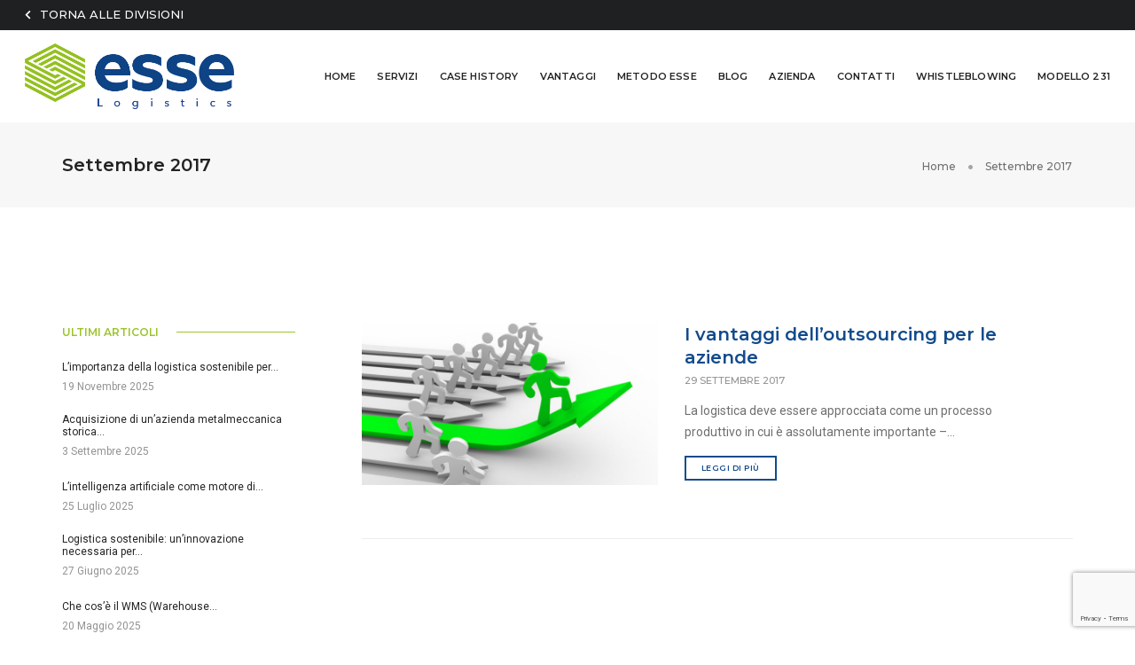

--- FILE ---
content_type: text/html; charset=UTF-8
request_url: https://www.esselogistics.it/2017/09/
body_size: 22069
content:
<!DOCTYPE html>
<html lang="it-IT" class="no-js">
<head>
    <!-- keywords -->
	<meta charset="UTF-8">	
    <link rel="profile" href="http://gmpg.org/xfn/11">
	    <!-- viewport -->
	<meta name="viewport" content="width=device-width,initial-scale=1.0" />
	<!--IUB-COOKIE-SKIP-START--><script type="text/javascript">
var _iub = _iub || [];
_iub.csConfiguration = {"perPurposeConsent":true,"purposes":"5,4,3,2,1","siteId":2307528,"whitelabel":false,"cookiePolicyId":29812223,"lang":"it","banner":{"acceptButtonDisplay":true,"closeButtonRejects":true,"customizeButtonDisplay":true,"explicitWithdrawal":true,"listPurposes":true,"position":"float-top-center","rejectButtonDisplay":true}};
</script>
<script type="text/javascript" src="https://cs.iubenda.com/autoblocking/2307528.js"></script>
<script type="text/javascript" src="//cdn.iubenda.com/cs/iubenda_cs.js" charset="UTF-8" async></script>

			<script>
				var iCallback = function() {};
				var _iub = _iub || {};

				if ( typeof _iub.csConfiguration != 'undefined' ) {
					if ( 'callback' in _iub.csConfiguration ) {
						if ( 'onConsentGiven' in _iub.csConfiguration.callback )
							iCallback = _iub.csConfiguration.callback.onConsentGiven;

						_iub.csConfiguration.callback.onConsentGiven = function() {
							iCallback();

							/* separator */
							jQuery('noscript._no_script_iub').each(function (a, b) { var el = jQuery(b); el.after(el.html()); });
						}
					}
				}
			</script><!--IUB-COOKIE-SKIP-END--><link rel="alternate" hreflang="it" href="https://www.esselogistics.it/2017/09/" />

	<!-- This site is optimized with the Yoast SEO plugin v15.4 - https://yoast.com/wordpress/plugins/seo/ -->
	<title>Settembre 2017 | Esse Logistics</title>
	<meta name="robots" content="index, follow, max-snippet:-1, max-image-preview:large, max-video-preview:-1" />
	<link rel="canonical" href="https://www.esselogistics.it/2017/09/" />
	<meta property="og:locale" content="it_IT" />
	<meta property="og:type" content="website" />
	<meta property="og:title" content="Settembre 2017 | Esse Logistics" />
	<meta property="og:url" content="https://www.esselogistics.it/2017/09/" />
	<meta property="og:site_name" content="ESSE Logistics" />
	<meta name="twitter:card" content="summary_large_image" />
	<script type="application/ld+json" class="yoast-schema-graph">{"@context":"https://schema.org","@graph":[{"@type":"Organization","@id":"https://www.esselogistics.it/#organization","name":"Esse Logistics","url":"https://www.esselogistics.it/","sameAs":[],"logo":{"@type":"ImageObject","@id":"https://www.esselogistics.it/#logo","inLanguage":"it-IT","url":"https://www.esselogistics.it/wp-content/uploads/2020/12/logo.png","width":240,"height":72,"caption":"Esse Logistics"},"image":{"@id":"https://www.esselogistics.it/#logo"}},{"@type":"WebSite","@id":"https://www.esselogistics.it/#website","url":"https://www.esselogistics.it/","name":"ESSE Logistics","description":"Un nuovo sito targato WordPress","publisher":{"@id":"https://www.esselogistics.it/#organization"},"potentialAction":[{"@type":"SearchAction","target":"https://www.esselogistics.it/?s={search_term_string}","query-input":"required name=search_term_string"}],"inLanguage":"it-IT"},{"@type":"CollectionPage","@id":"https://www.esselogistics.it/2017/09/#webpage","url":"https://www.esselogistics.it/2017/09/","name":"Settembre 2017 | Esse Logistics","isPartOf":{"@id":"https://www.esselogistics.it/#website"},"inLanguage":"it-IT","potentialAction":[{"@type":"ReadAction","target":["https://www.esselogistics.it/2017/09/"]}]}]}</script>
	<!-- / Yoast SEO plugin. -->


<script type='application/javascript'>console.log('PixelYourSite Free version 8.2.1');</script>
<link rel='dns-prefetch' href='//www.google.com' />
<link rel='dns-prefetch' href='//fonts.googleapis.com' />
<link rel='dns-prefetch' href='//s.w.org' />
<link rel="alternate" type="application/rss+xml" title="ESSE Logistics &raquo; Feed" href="https://www.esselogistics.it/feed/" />
<link rel="alternate" type="application/rss+xml" title="ESSE Logistics &raquo; Feed dei commenti" href="https://www.esselogistics.it/comments/feed/" />
		<script type="text/javascript">
			window._wpemojiSettings = {"baseUrl":"https:\/\/s.w.org\/images\/core\/emoji\/13.0.1\/72x72\/","ext":".png","svgUrl":"https:\/\/s.w.org\/images\/core\/emoji\/13.0.1\/svg\/","svgExt":".svg","source":{"concatemoji":"https:\/\/www.esselogistics.it\/wp-includes\/js\/wp-emoji-release.min.js?ver=5.6"}};
			!function(e,a,t){var r,n,o,i,p=a.createElement("canvas"),s=p.getContext&&p.getContext("2d");function c(e,t){var a=String.fromCharCode;s.clearRect(0,0,p.width,p.height),s.fillText(a.apply(this,e),0,0);var r=p.toDataURL();return s.clearRect(0,0,p.width,p.height),s.fillText(a.apply(this,t),0,0),r===p.toDataURL()}function l(e){if(!s||!s.fillText)return!1;switch(s.textBaseline="top",s.font="600 32px Arial",e){case"flag":return!c([127987,65039,8205,9895,65039],[127987,65039,8203,9895,65039])&&(!c([55356,56826,55356,56819],[55356,56826,8203,55356,56819])&&!c([55356,57332,56128,56423,56128,56418,56128,56421,56128,56430,56128,56423,56128,56447],[55356,57332,8203,56128,56423,8203,56128,56418,8203,56128,56421,8203,56128,56430,8203,56128,56423,8203,56128,56447]));case"emoji":return!c([55357,56424,8205,55356,57212],[55357,56424,8203,55356,57212])}return!1}function d(e){var t=a.createElement("script");t.src=e,t.defer=t.type="text/javascript",a.getElementsByTagName("head")[0].appendChild(t)}for(i=Array("flag","emoji"),t.supports={everything:!0,everythingExceptFlag:!0},o=0;o<i.length;o++)t.supports[i[o]]=l(i[o]),t.supports.everything=t.supports.everything&&t.supports[i[o]],"flag"!==i[o]&&(t.supports.everythingExceptFlag=t.supports.everythingExceptFlag&&t.supports[i[o]]);t.supports.everythingExceptFlag=t.supports.everythingExceptFlag&&!t.supports.flag,t.DOMReady=!1,t.readyCallback=function(){t.DOMReady=!0},t.supports.everything||(n=function(){t.readyCallback()},a.addEventListener?(a.addEventListener("DOMContentLoaded",n,!1),e.addEventListener("load",n,!1)):(e.attachEvent("onload",n),a.attachEvent("onreadystatechange",function(){"complete"===a.readyState&&t.readyCallback()})),(r=t.source||{}).concatemoji?d(r.concatemoji):r.wpemoji&&r.twemoji&&(d(r.twemoji),d(r.wpemoji)))}(window,document,window._wpemojiSettings);
		</script>
		<style type="text/css">
img.wp-smiley,
img.emoji {
	display: inline !important;
	border: none !important;
	box-shadow: none !important;
	height: 1em !important;
	width: 1em !important;
	margin: 0 .07em !important;
	vertical-align: -0.1em !important;
	background: none !important;
	padding: 0 !important;
}
</style>
	<link rel='stylesheet' id='pofo-google-font-css'  href='//fonts.googleapis.com/css?family=Roboto%3A100%2C300%2C400%2C500%2C700%2C900%7CMontserrat%3A100%2C200%2C300%2C400%2C500%2C600%2C700%2C800%2C900&#038;subset=cyrillic%2Ccyrillic-ext%2Cgreek%2Cgreek-ext%2Clatin-ext%2Cvietnamese&#038;display=swap' type='text/css' media='all' />
<link rel='stylesheet' id='animate-css'  href='https://www.esselogistics.it/wp-content/themes/pofo/assets/css/animate.min.css?ver=3.5.2' type='text/css' media='all' />
<link rel='stylesheet' id='bootstrap-css'  href='https://www.esselogistics.it/wp-content/themes/pofo/assets/css/bootstrap.min.css?ver=3.3.6' type='text/css' media='all' />
<link rel='stylesheet' id='et-line-icons-css'  href='https://www.esselogistics.it/wp-content/themes/pofo/assets/css/et-line-icons.css?ver=1.3.1' type='text/css' media='all' />
<link rel='stylesheet' id='font-awesome-css'  href='https://www.esselogistics.it/wp-content/themes/pofo/assets/css/font-awesome.min.css?ver=5.14.0' type='text/css' media='all' />
<link rel='stylesheet' id='themify-icons-css'  href='https://www.esselogistics.it/wp-content/themes/pofo/assets/css/themify-icons.css?ver=1.3.1' type='text/css' media='all' />
<link rel='stylesheet' id='swiper-css'  href='https://www.esselogistics.it/wp-content/themes/pofo/assets/css/swiper.min.css?ver=3.4.2' type='text/css' media='all' />
<link rel='stylesheet' id='justified-gallery-css'  href='https://www.esselogistics.it/wp-content/themes/pofo/assets/css/justifiedGallery.min.css?ver=3.6.3' type='text/css' media='all' />
<link rel='stylesheet' id='magnific-popup-css'  href='https://www.esselogistics.it/wp-content/themes/pofo/assets/css/magnific-popup.css?ver=1.3.1' type='text/css' media='all' />
<link rel='stylesheet' id='bootsnav-css'  href='https://www.esselogistics.it/wp-content/themes/pofo/assets/css/bootsnav.css?ver=1.1' type='text/css' media='all' />
<link rel='stylesheet' id='select2-css'  href='https://www.esselogistics.it/wp-content/themes/pofo/assets/css/select2.min.css?ver=4.0.4' type='text/css' media='all' />
<link rel='stylesheet' id='js_composer_front-css'  href='https://www.esselogistics.it/wp-content/plugins/js_composer/assets/css/js_composer.min.css?ver=6.4.1' type='text/css' media='all' />
<link rel='stylesheet' id='wp-block-library-css'  href='https://www.esselogistics.it/wp-includes/css/dist/block-library/style.min.css?ver=5.6' type='text/css' media='all' />
<link rel='stylesheet' id='wp-block-library-theme-css'  href='https://www.esselogistics.it/wp-includes/css/dist/block-library/theme.min.css?ver=5.6' type='text/css' media='all' />
<link rel='stylesheet' id='contact-form-7-css'  href='https://www.esselogistics.it/wp-content/plugins/contact-form-7/includes/css/styles.css?ver=5.3.1' type='text/css' media='all' />
<link rel='stylesheet' id='rs-plugin-settings-css'  href='https://www.esselogistics.it/wp-content/plugins/revslider/public/assets/css/rs6.css?ver=6.2.23' type='text/css' media='all' />
<style id='rs-plugin-settings-inline-css' type='text/css'>
#rs-demo-id {}
</style>
<link rel='stylesheet' id='wpcf7-redirect-script-frontend-css'  href='https://www.esselogistics.it/wp-content/plugins/wpcf7-redirect/build/css/wpcf7-redirect-frontend.min.css?ver=5.6' type='text/css' media='all' />
<link rel='stylesheet' id='parent-style-css'  href='https://www.esselogistics.it/wp-content/themes/pofo/style.css?ver=5.6' type='text/css' media='all' />
<link rel='stylesheet' id='pofo-style-css'  href='https://www.esselogistics.it/wp-content/themes/pofo-child/style.css?ver=1.3.1' type='text/css' media='all' />
<link rel='stylesheet' id='pofo-responsive-style-css'  href='https://www.esselogistics.it/wp-content/themes/pofo/assets/css/responsive.css?ver=1.3.1' type='text/css' media='all' />
<style id='pofo-responsive-style-inline-css' type='text/css'>
a:hover,a:focus,.text-deep-pink,.text-deep-pink-hover:hover,.blog-image blockquote h6:before,a.text-link-white:hover,a.text-link-white:hover i,a.text-link-white:focus,a.text-link-white:focus i,a.text-link-deep-pink,a.text-link-deep-pink i,a.text-deep-pink-hover:hover,a.text-deep-pink-hover:focus,.social-icon-style-6 a:hover,.pofo-post-detail-icon a:hover,.pofo-post-detail-icon .blog-like:hover,.social-icon-style-8 a:hover,.list-style-1 li span:before,.list-style-4.list-style-color li:before,.list-style-5.list-style-color li:before,.btn.btn-deep-pink:hover,.btn.btn-deep-pink:focus,.btn.btn-transparent-deep-pink,.dropdown-style-1 .btn:hover,.custom-dropdown btn:focus,.full-width-pull-menu .menu-wrap ul.hamburger-menu-style1 li a:hover,.full-width-pull-menu .menu-wrap ul.hamburger-menu-style1 li:hover > a,.full-width-pull-menu .menu-wrap ul.hamburger-menu-style1 li.open  > a,.full-width-pull-menu .dropdown ul li a:hover,.dropdown ul li a:focus,.full-width-pull-menu .menu-wrap ul li.current-menu-ancestor > a,.full-width-pull-menu .menu-wrap ul li.current-menu-item > a,.full-width-pull-menu .header-searchbar a:hover,.full-width-pull-menu .header-social-icon ul li a:hover,.full-width-pull-menu .menu-wrap .widget ul li a:hover,.sidebar-nav-style-1 .header-sidebar-wrap ul li a:hover,.sidebar-nav-style-1 .copyright-wrap a:hover,header .sidebar-part2 nav.navbar.bootsnav li.dropdown ul.dropdown-menu > li a:hover,header .sidebar-part2 nav.navbar.bootsnav li.dropdown ul.dropdown-menu > li:hover > a,header .sidebar-part2 nav.navbar.bootsnav li.dropdown ul.dropdown-menu > li.active > a,header .sidebar-part2 nav.navbar.bootsnav li.dropdown ul.dropdown-menu > li.current-menu-item > a,header .sidebar-part2 nav.navbar.bootsnav li.dropdown ul.dropdown-menu > li.current-menu-ancestor > a,header .sidebar-part2 nav.navbar.bootsnav ul li ul li a:hover,header .sidebar-part2 nav.navbar.bootsnav ul.second-level li.active > a,header .sidebar-part2 nav.navbar.bootsnav ul.second-level li.active ul li.active  > a,.sidebar-part2 .header-sidebar-wrap ul li a:hover,.blog-details-text a,#cancel-comment-reply-link,.comment-edit-link,.blog-like-comment a:hover,.blog-like-comment a:hover .fa,.portfolio-navigation-wrapper a:hover,.pofo-blog-full-width .author .name a:hover,.pofo-blog-full-width .author .name a:hover .fa,.feature-box.feature-box-7 .box:hover i,.feature-box-8:hover .icon-round-small,.feature-box-9:hover p,.tab-style1 .nav-tabs li:hover i,.tab-style1 .nav-tabs li.active i,.woocommerce ul.products li.product a:hover .woocommerce-loop-product__title,.woocommerce ul.products li.product .price,.woocommerce ul.products li.product .price ins,.woocommerce-page .sidebar ul.product_list_widget li .amount,.woocommerce-page .sidebar ul.product_list_widget li .amount,.woocommerce div.product p.price,.woocommerce div.product span.price,.woocommerce div.product p.price ins,.woocommerce div.product span.price ins,.woocommerce div.product form.cart .group_table td.price,.woocommerce div.product form.cart .group_table td.price ins,.woocommerce div.product form.cart .reset_variations:hover,.woocommerce-account .woocommerce-MyAccount-navigation ul li.is-active a,.woocommerce .cart-collaterals .cart_totals td a:hover,.showcoupon,.woocommerce-info a{color:#9ec630;}@media (max-width:1100px){nav.navbar.bootsnav.sidebar-nav ul.nav li.dropdown ul.dropdown-menu > li.active > ul > li.active > a,header .sidebar-part2 nav.navbar.bootsnav li.dropdown ul.dropdown-menu > li a:hover{color:#9ec630;}}.text-decoration-line-through-deep-pink:before,.bg-deep-pink,.bg-deep-pink-hover:hover,.aside-title:after,.social-icon-style-5 a:hover,.social-icon-style-5-light a:hover,.list-style-2 li:before,.list-style-3 li:before,.btn.btn-deep-pink,.btn.btn-transparent-deep-pink:hover,.btn.btn-transparent-deep-pink:focus,.full-width-pull-menu .menu-wrap ul li.open > a:after,header nav.navbar.full-width-pull-menu .mobile-toggle:hover span,.big-menu-links li a:after,.swiper-bottom-scrollbar-full .swiper-scrollbar-drag,.swiper-auto-width .swiper-scrollbar-drag:before,.swiper-button-prev.swiper-prev-style3,.swiper-button-next.swiper-next-style3,.swiper-button-prev.swiper-prev-style4,.swiper-button-next.swiper-next-style4,.feature-box:before,.feature-box .content:before,.feature-box:after,.feature-box .content:after,.feature-box-10:hover .number,.feature-box-13:before,.feature-box.feature-box-17 .box:hover,.counter-feature-box-1:hover,.skillbar-bar-style3 .skillbar-bar,.instafeed-style1 .insta-counts span.count-number,.instagram-style1 .insta-counts span.count-number,.block-3 strong:before,.text-bold-underline:before{background-color:#9ec630;}.skillbar-bar-style3 .skillbar-bar{background:-moz-linear-gradient(left,#9ec630 0%,#ffffff 100%);background:-webkit-linear-gradient(left,#9ec630 0%,#ffffff 100%);background:linear-gradient(to right,#9ec630 0%,#ffffff 100%);filter:progid:DXImageTransform.Microsoft.gradient( startColorstr=#9ec630,endColorstr='#ffffff',GradientType=1 );}.social-icon-style-6 a:hover,.pofo-post-detail-icon a:hover,.pofo-post-detail-icon .blog-like:hover,.btn.btn-deep-pink,.btn.btn-deep-pink:hover,.btn.btn-deep-pink:focus,.btn.btn-transparent-deep-pink,.btn.btn-transparent-deep-pink:hover,.btn.btn-transparent-deep-pink:focus,.border-color-deep-pink,.counter-feature-box-1:hover,.scroll-top-arrow:hover{border-color:#9ec630;}header .sidebar-part2 nav.navbar.bootsnav li.dropdown ul.dropdown-menu > li a:hover,header .sidebar-part2 nav.navbar.bootsnav li.dropdown ul.dropdown-menu > li:hover > a,.feature-box.feature-box-7 .box:hover .content,.feature-box.feature-box-17 .box:hover .content,.text-middle-line-deep-pink:before{border-bottom-color:#9ec630;}@media only screen and (min-width:320px) and (max-width:1100px){.simple-dropdown .dropdown-menu{position:relative;}nav.navbar.bootsnav .simple-dropdown .dropdown-menu > li.dropdown > ul{left:inherit;position:relative;min-width:0;}}@media (max-width:1100px){nav.navbar.bootsnav .navbar-brand{display:inline-block;float:none !important;margin:0 !important;}nav.navbar.bootsnav .navbar-header{float:none;display:block;text-align:center;padding-left:30px;padding-right:30px;}nav.navbar.bootsnav .navbar-toggle{display:inline-block;float:right;margin-right:0;margin-top:0px;}nav.navbar.bootsnav .navbar-collapse{border:none;margin-bottom:0;}nav.navbar.bootsnav.no-full .navbar-collapse{max-height:335px;overflow-y:auto !important;}nav.navbar.bootsnav .navbar-collapse.collapse{display:none !important;}nav.navbar.bootsnav .navbar-collapse.collapse.in{display:block !important;}nav.navbar.bootsnav .navbar-nav{float:none !important;padding-left:30px;padding-right:30px;margin:0px -15px;}nav.navbar.bootsnav.navbar-full .navbar-nav {padding:0;margin:0}nav.navbar.bootsnav .navbar-nav > li{float:none;}nav.navbar.bootsnav .navbar-nav > li > a{display:block;width:100%;border-bottom:solid 1px #e0e0e0;padding:10px 0;border-top:solid 1px #e0e0e0;margin-bottom:-1px;}nav.navbar.bootsnav .navbar-nav > li:first-child > a{border-top:none;}nav.navbar.bootsnav ul.navbar-nav.navbar-left > li:last-child > ul.dropdown-menu{border-bottom:solid 1px #e0e0e0;}nav.navbar.bootsnav ul.nav li.dropdown li a.dropdown-toggle{float:none !important;position:relative;display:block;width:100%;}nav.navbar.bootsnav ul.nav li.dropdown ul.dropdown-menu{width:100%;position:relative !important;background-color:transparent;float:none;border:none;padding:0 0 0 15px !important;margin:0 0 -1px 0 !important;border-radius:0px 0px 0px;}nav.navbar.bootsnav ul.nav li.dropdown ul.dropdown-menu  > li > a{display:block;width:100%;border-bottom:solid 1px #e0e0e0;padding:10px 0;color:#6f6f6f;}nav.navbar.bootsnav ul.nav ul.dropdown-menu li a:hover,nav.navbar.bootsnav ul.nav ul.dropdown-menu li a:focus{background-color:transparent;}nav.navbar.bootsnav ul.nav ul.dropdown-menu ul.dropdown-menu{float:none !important;left:0;padding:0 0 0 15px;position:relative;background:transparent;width:100%;}nav.navbar.bootsnav ul.nav ul.dropdown-menu li.dropdown.on > ul.dropdown-menu{display:inline-block;margin-top:-10px;}nav.navbar.bootsnav li.dropdown ul.dropdown-menu li.dropdown > a.dropdown-toggle:after{display:none;}nav.navbar.bootsnav .dropdown .megamenu-content .col-menu .title{padding:10px 15px 10px 0;line-height:24px;text-transform:none;font-weight:400;letter-spacing:0px;margin-bottom:0;cursor:pointer;border-bottom:solid 1px #e0e0e0;color:#6f6f6f;}nav.navbar.bootsnav .dropdown .megamenu-content .col-menu ul > li > a{display:block;width:100%;border-bottom:solid 1px #e0e0e0;padding:8px 0;}nav.navbar.bootsnav .dropdown .megamenu-content .col-menu .title:before{font-family:'FontAwesome';content:"\f105";float:right;font-size:16px;margin-left:10px;position:relative;right:-15px;}nav.navbar.bootsnav .dropdown .megamenu-content .col-menu:last-child .title{border-bottom:none;}nav.navbar.bootsnav .dropdown .megamenu-content .col-menu.on:last-child .title{border-bottom:solid 1px #e0e0e0;}nav.navbar.bootsnav .dropdown .megamenu-content .col-menu:last-child ul.menu-col li:last-child a{border-bottom:none;}nav.navbar.bootsnav .dropdown .megamenu-content .col-menu.on .title:before{content:"\f107";}nav.navbar.bootsnav .dropdown .megamenu-content .col-menu .content{padding:0 0 0 15px;}nav.bootsnav.brand-center .navbar-collapse{display:block;}nav.bootsnav.brand-center ul.nav{margin-bottom:0px !important;}nav.bootsnav.brand-center .navbar-collapse .col-half{width:100%;float:none;display:block;}nav.bootsnav.brand-center .navbar-collapse .col-half.left{margin-bottom:0;}nav.bootsnav .megamenu-content{padding:0;}nav.bootsnav .megamenu-content .col-menu{padding-bottom:0;}nav.bootsnav .megamenu-content .title{cursor:pointer;display:block;padding:10px 15px;margin-bottom:0;font-weight:normal;}nav.bootsnav .megamenu-content .content{display:none;}.attr-nav{position:absolute;right:60px;}.attr-nav > ul{padding:0;margin:0 -15px -7px 0;}.attr-nav > ul > li > a{padding:16px 15px 15px;}.attr-nav > ul > li.dropdown > a.dropdown-toggle:before{display:none;}.attr-nav > ul > li.dropdown ul.dropdown-menu{margin-top:2px;margin-left:55px;width:250px;left:-250px;border-top:solid 5px;}.top-search .container{padding:0 45px;}nav.navbar.bootsnav li.dropdown .mega-menu-full .sm-display-none.pofo-menu-sidebar{display:none;}nav.menu-center .accordion-menu{padding-right:0 !important;}.header-searchbar {padding-left:15px;}.header-social-icon {padding-left:5px;margin-left:15px;}header .widget_shopping_cart {padding-left:14px;margin-left:14px;}nav.bootsnav.navbar-full ul.nav{margin-left:0;}nav.bootsnav.navbar-full ul.nav > li > a{border:none;}nav.bootsnav.navbar-full .navbar-brand{float:left !important;padding-left:0;}nav.bootsnav.navbar-full .navbar-toggle{display:inline-block;float:right;margin-right:0;margin-top:10px;}nav.bootsnav.navbar-full .navbar-header{padding-left:15px;padding-right:15px;}nav.navbar.bootsnav.navbar-sidebar .share{padding:30px 15px;margin-bottom:0;}nav.navbar.bootsnav .megamenu-content.tabbed{padding-left:0 !important;}nav.navbar.bootsnav .tabbed > li{padding:25px 0;margin-left:-15px !important;}body > .wrapper{-webkit-transition:all 0.3s ease-in-out;-moz-transition:all 0.3s ease-in-out;-o-transition:all 0.3s ease-in-out;-ms-transition:all 0.3s ease-in-out;transition:all 0.3s ease-in-out;}body.side-right > .wrapper{margin-left:280px;margin-right:-280px !important;}nav.navbar.bootsnav.navbar-mobile .navbar-collapse{position:fixed;overflow-y:auto !important;overflow-x:hidden !important;display:block;background:#fff;z-index:99;width:280px;height:100% !important;left:-280px;top:0;padding:0;-webkit-transition:all 0.3s ease-in-out;-moz-transition:all 0.3s ease-in-out;-o-transition:all 0.3s ease-in-out;-ms-transition:all 0.3s ease-in-out;transition:all 0.3s ease-in-out;}nav.navbar.bootsnav.navbar-mobile .navbar-collapse.in{left:0;}nav.navbar.bootsnav.navbar-mobile ul.nav{width:293px;padding-right:0;padding-left:15px;}nav.navbar.bootsnav.navbar-mobile ul.nav > li > a{padding:15px 15px;}nav.navbar.bootsnav.navbar-mobile ul.nav ul.dropdown-menu > li > a{padding-right:15px !important;padding-top:15px !important;padding-bottom:15px !important;}nav.navbar.bootsnav.navbar-mobile ul.nav ul.dropdown-menu .col-menu .title{padding-right:30px !important;padding-top:13px !important;padding-bottom:13px !important;}nav.navbar.bootsnav.navbar-mobile ul.nav ul.dropdown-menu .col-menu ul.menu-col li a{padding-top:13px !important;padding-bottom:13px !important;}nav.navbar.bootsnav.navbar-mobile .navbar-collapse [class*=' col-']{width:100%;}nav.navbar.bootsnav.navbar-fixed .logo-scrolled{display:block !important;}nav.navbar.bootsnav.navbar-fixed .logo-display{display:none !important;}nav.navbar.bootsnav.navbar-mobile .tab-menu,nav.navbar.bootsnav.navbar-mobile .tab-content{width:100%;display:block;}nav.navbar.bootsnav.navbar-brand-top .navbar-collapse.collapse.display-inline-block{display:none !important;}nav.navbar.bootsnav.navbar-brand-top .navbar-collapse.collapse.in.display-inline-block{display:block !important;}.header-with-topbar.sticky-mini-header.sticky nav.navbar.sidebar-nav.sidebar-nav-style-1 .sidenav-header {top:32px;}.header-with-topbar.sticky-mini-header.sticky .left-nav,.header-with-topbar.sticky-mini-header.sticky .sidebar-part1 {top:32px;}nav.navbar.bootsnav li.dropdown .mega-menu-full > ul li a.dropdown-header {padding:1px 0;}.dropdown-menu {box-shadow:none;border:none;border-top:1px solid rgba(255,255,255,0.06);}.navbar-collapse {left:0;padding:0;position:absolute;top:100%;width:100%;}nav.navbar.bootsnav ul.nav > li.dropdown > ul.dropdown-menu,nav.navbar.bootsnav ul.nav li.dropdown ul.dropdown-menu.mega-menu {padding:5px 15px 0 !important;margin:0;float:left;top:0 !important;}nav.navbar.bootsnav .navbar-nav {margin:0 !important;padding:0;background-color:rgba(23,23,23,0.95);}nav.navbar.bootsnav li.dropdown .mega-menu-full > ul > li {border-bottom:none;border-right:0;margin-bottom:16px;width:100%;height:auto !important;}nav.navbar.bootsnav li.dropdown .mega-menu-full > ul > li:last-child {margin-bottom:0}nav.navbar.bootsnav .navbar-nav li,nav.navbar.bootsnav li.dropdown ul.mega-menu-full li.dropdown-header {display:block;clear:both;border-bottom:1px solid rgba(255,255,255,0.06);border-top:0;}nav.navbar.navbar-default ul.nav > li > a,nav.navbar-brand-top.navbar.navbar-default ul.nav > li > a,header .navbar-nav li > a,nav.navbar.bootsnav li.dropdown ul.mega-menu-full li > a,header.sticky nav.navbar.navbar-default.navbar-fixed-top ul.nav > li > a,header.sticky nav.navbar.navbar-default.navbar-top ul.nav > li > a,nav.navbar.bootsnav li.dropdown ul.mega-menu-full li.dropdown-header{margin:0;padding:9px 15px 8px;display:block;line-height:normal;}nav.navbar.navbar-default ul.nav > li > a,header .navbar-nav li > a,header.sticky nav.navbar.navbar-default.navbar-fixed-top ul.nav > li > a {color:#fff;}nav.navbar.bootsnav ul.nav > li.dropdown > ul.dropdown-menu  li a,nav.navbar.bootsnav ul.nav li.dropdown ul.dropdown-menu.mega-menu li a,nav.navbar.bootsnav li.dropdown ul.mega-menu-full li.dropdown-header {padding-left:0;padding-right:0;}.simple-dropdown.open > ul > li {border:0 !important}nav.navbar.bootsnav li.dropdown ul.mega-menu-full li.dropdown-header {color:#fff;}nav.navbar.bootsnav li.dropdown .mega-menu-full > ul > li > ul {margin-top:2px !important;border-top:1px solid rgba(255,255,255,0.06);}nav.navbar.bootsnav ul.nav li.dropdown ul.dropdown-menu  > li > a {color:#939393;border-bottom:1px solid rgba(255,255,255,0.06);}nav.navbar.bootsnav ul.nav li.dropdown.simple-dropdown ul.dropdown-menu > li.active > a{background-color:transparent;color:#fff;}nav.navbar.bootsnav ul.nav li.dropdown ul.dropdown-menu  > li:hover > a {color:#fff;}nav.navbar.bootsnav li.dropdown ul.mega-menu-full li ul {margin-top:0}.navbar-nav > li.simple-dropdown ul.dropdown-menu {top:0;min-width:0;}nav.navbar.bootsnav ul.nav li.dropdown.simple-dropdown > .dropdown-menu {background-color:#232323;}nav.navbar.bootsnav .navbar-toggle {top:4px;}.navbar-nav > li.dropdown > i {display:block;position:absolute;right:0px;top:0;color:#fff;font-size:16px;cursor:pointer;padding:9px 15px 8px}nav.navbar.bootsnav .navbar-nav > li.dropdown.open > ul,nav.navbar.bootsnav .navbar-nav > li.dropdown.on > ul {display:block !important;opacity:1 !important}nav.navbar.bootsnav ul.nav li.dropdown ul.dropdown-menu > li > a{border:0;padding:10px 0}nav.navbar.bootsnav ul.nav li.dropdown.simple-dropdown ul.dropdown-menu > li.active > a,nav.navbar.bootsnav ul.nav li.dropdown.simple-dropdown ul.dropdown-menu > li.current-menu-ancestor > a,nav.navbar.bootsnav ul.nav li.dropdown.simple-dropdown ul.dropdown-menu > li.current-menu-item > a {color:#fff}header nav.navbar .navbar-nav > li.active > a,nav.navbar.bootsnav ul.nav > li.active > a,header nav.navbar .navbar-nav > li.current-menu-ancestor > a,nav.navbar.bootsnav ul.nav > li.current-menu-ancestor > a {color:rgba(255,255,255,0.6)}.navbar-default .navbar-nav > .open > a,.navbar-default .navbar-nav > .open > a:focus,.navbar-default .navbar-nav > .open > a:hover {color:rgba(255,255,255,0.6)}nav.navbar.bootsnav ul.nav li.dropdown.simple-dropdown ul.dropdown-menu > li > a{padding:7px 0;left:0}nav.navbar.bootsnav ul.nav li.dropdown.simple-dropdown > ul > li > a {color:#fff;}.dropdown.simple-dropdown.open .dropdown-menu .dropdown .dropdown-menu {display:block !important;opacity:1 !important;}nav.navbar.bootsnav ul.nav li.dropdown.simple-dropdown.open ul.dropdown-menu li > a.dropdown-toggle {border-bottom:1px solid rgba(255,255,255,0.06);color:#fff;}nav.navbar.bootsnav ul.nav .simple-dropdown ul.dropdown-menu li.dropdown ul.dropdown-menu {padding-left:0 !important;margin:2px 0 12px !important;border-top:1px solid rgba(255,255,255,0.06);padding:0;}.simple-dropdown .dropdown-menu > li > a.dropdown-toggle i {display:none}nav .accordion-menu {padding:26px 15px 26px 15px;}.sticky nav .accordion-menu {padding:26px 15px 26px 15px;}nav.navbar.bootsnav.menu-center ul.nav.navbar-center {width:100%;}.center-logo {left:15px;transform:translateX(0px);-moz-transform:translateX(0px);-webkit-transform:translateX(0px);-o-transform:translateX(0px);max-width:100%;}.navbar-right{float:left !important;}.navbar-nav li {position:relative}nav.navbar.bootsnav li.dropdown ul.mega-menu-full > li {padding:0;border:0;}nav.navbar.bootsnav .simple-dropdown .dropdown-menu > li {padding-left:0;padding-right:0;}nav.navbar.bootsnav ul.navbar-nav.navbar-left > li:last-child > ul.dropdown-menu {border:0;}header nav.navbar.bootsnav ul.nav > li.current-menu-item > a,header nav.navbar.bootsnav ul.nav > li.current-menu-ancestor > a,header nav.navbar.bootsnav ul.nav > li > a:hover,header nav.navbar .header-menu-button a:hover,header #lang_sel a.lang_sel_sel:hover,header nav.navbar.bootsnav ul.nav > li.dropdown.on > a {color:rgba(255,255,255,0.6)}header.sticky nav.navbar.white-link .navbar-nav > li > a:hover,header.sticky nav.navbar.bootsnav.white-link ul.nav > li > a:hover,header.sticky nav.navbar.white-link .navbar-nav > li > a.active,header.sticky nav.navbar.bootsnav.white-link ul.nav > li > a.active {color:rgba(255,255,255,0.6);}nav.navbar.bootsnav li.dropdown .mega-menu-full > ul li.dropdown-header {width:100%;padding-top:8px;padding-bottom:8px;border-bottom:1px solid rgba(255,255,255,0.06);}nav.navbar.navbar-default ul li.dropdown .dropdown-menu li > a:hover,nav.navbar.navbar-default ul li.dropdown .dropdown-menu li:hover > a {left:0;}.dropdown-menu{display:none !important;position:inherit;width:100%;}.dropdown.open > div {display:block !important;opacity:1 !important;}nav.menu-logo-center .accordion-menu {padding:26px 15px;}.sticky nav.menu-logo-center .accordion-menu {padding:26px 15px;}nav.navbar.sidebar-nav.bootsnav .navbar-left-sidebar li a:hover,nav.navbar.sidebar-nav.bootsnav .navbar-left-sidebar li.active > a {color:#000;}header .sidebar-part2 nav.navbar.bootsnav ul > li > a:hover,header .sidebar-part2 nav.navbar.bootsnav ul > li.active > a {color:rgba(0,0,0,0.6);}nav.navbar .container-fluid {padding-left:24px;padding-right:24px;}.top-header-area .container-fluid {padding-left:24px;padding-right:24px;}#search-header {width:75%}nav.navbar.bootsnav li.dropdown .mega-menu-full > ul > li:last-child img {padding-left:0;}nav.navbar.bootsnav li.dropdown .mega-menu-full > ul > li > .widget_media_image {width:48%;float:left;margin-bottom:0}nav.navbar.bootsnav li.dropdown .mega-menu-full > ul > li > .widget_media_image:last-child {float:right;}.navbar-nav > li > a > i,.navbar-nav > li ul > li > a > i,.navbar-nav > li .mega-menu-full ul > li > a > i {top:0;margin-bottom:0;}.navbar-nav > li.simple-dropdown ul > li > ul > li > a > i {top:1px;}.navbar-nav > li.simple-dropdown ul > li > a > i {top:-1px;}.navbar-nav > li.simple-dropdown ul li .fa-angle-right {display:none;}.navbar-nav > li > a > i,.navbar-nav > li ul > li > a > i {min-width:20px;}nav.navbar.bootsnav li a {padding-top:1px;padding-bottom:1px;}.hamburger-wp-menu .header-searchbar {margin-left:10px;}header .sidebar-part2 nav.navbar.bootsnav ul > li.menu-item-has-children > a {padding-right:20px;}.navbar-nav > li.dropdown.open > .dropdown-toggle.fa-angle-down:before{content:"\f106"}.search-form .search-button {font-size:15px;}.menu-center .header-right-col{width:auto;}.menu-new a:after{margin-top:0;}.sidebar-part2 nav.navbar.bootsnav ul li.menu-new a:after{margin-top:3px;}.nav.navbar-left-sidebar li.menu-new a,nav.navbar.bootsnav.sidebar-nav ul.nav.navbar-left-sidebar li.dropdown.open ul.dropdown-menu > li > ul.third-level > li.menu-new > a{padding-right:40px !important;}.nav.navbar-left-sidebar .menu-new a:after{margin-top:1px;}.navbar.navbar-brand-top.bootsnav .navbar-toggle {float:left !important;top:5px;}.navbar-brand-top .brand-top-menu-right {float:right;padding-left:30px;}.navbar-brand-top .accordion-menu{width:auto;padding:26px 15px 26px 15px;}header nav.navbar-brand-top .row>div:first-child{flex:1 1 auto !important;width:auto;}.navbar-brand-top .nav-header-container{text-align:left !important;}.navbar-brand-top .nav-header-container .row{align-items:center !important;display:-ms-flex !important;display:-webkit-flex !important;display:flex !important;height:auto;padding:0 !important;}.navbar-brand-top .accordion-menu{width:auto !important;}.navbar-brand-top .navbar-brand{width:auto !important;}nav.navbar.bootsnav.sidebar-nav .navbar-nav,.sidebar-part2 nav.navbar.bootsnav .navbar-nav {background-color:transparent;padding:0 0px 0 0}nav.navbar.bootsnav.sidebar-nav .navbar-nav {padding:0;margin-right:50px}nav.navbar.bootsnav.sidebar-nav.sidemenu-open .navbar-nav {margin-right:0}nav.navbar.bootsnav.sidebar-nav .nav.navbar-left-sidebar .dropdown .second-level,.sidebar-part2 nav.navbar.bootsnav .nav.navbar-left-sidebar .dropdown .second-level {display:none !important}nav.navbar.bootsnav.sidebar-nav .navbar-left-sidebar > li > a,.sidebar-part2 nav.navbar.bootsnav .navbar-left-sidebar > li > a {margin:0;padding:14px 15px 14px 0}nav.navbar.bootsnav.sidebar-nav .nav.navbar-left-sidebar li a,.sidebar-part2 nav.navbar.bootsnav .nav.navbar-left-sidebar li a,nav.navbar.bootsnav.sidebar-nav ul.nav li.dropdown.open ul.dropdown-menu > li > ul.third-level > li,.sidebar-nav-style-1 .nav.navbar-left-sidebar li ul.sub-menu li,nav.navbar.bootsnav.sidebar-nav-style-1 ul.nav li.dropdown.open {border-bottom:0;}nav.navbar.bootsnav.sidebar-nav .nav.navbar-left-sidebar .dropdown.open .second-level,nav.navbar.bootsnav.sidebar-nav .nav.navbar-left-sidebar .dropdown.open .second-level .dropdown .third-level,.sidebar-part2 nav.navbar.bootsnav .nav.navbar-left-sidebar .dropdown.open .second-level,.sidebar-part2 nav.navbar.bootsnav .nav.navbar-left-sidebar .dropdown.open .second-level .dropdown .third-level {display:block !important;left:0;width:100%;height:auto;visibility:visible;opacity:1 !important;background:transparent;padding:0 0 0 8px !important}header .sidebar-part2 nav.navbar.bootsnav li.dropdown ul.dropdown-menu > li a:hover {border:0;color:#ff214f}nav.navbar.bootsnav.sidebar-nav-style-1 ul.nav li.dropdown.open > ul {margin-top:-10px !important;}.sidebar-part1 {position:inherit;width:50px;float:left;}.sidebar-part3 {position:absolute;right:0;bottom:inherit;top:0;}.left-nav {height:50px;width:100%;}header .sidebar-part2 nav.navbar.bootsnav li.dropdown ul.dropdown-menu > li a:hover,header .sidebar-part2 nav.navbar.bootsnav li.dropdown ul.dropdown-menu > li:hover > a,header .sidebar-part2 nav.navbar.bootsnav li.dropdown ul.dropdown-menu > li.active > a,header .sidebar-part2 nav.navbar.bootsnav li.dropdown ul.dropdown-menu > li.current-menu-item > a,header .sidebar-part2 nav.navbar.bootsnav li.dropdown ul.dropdown-menu > li.current-menu-ancestor > a {border:0;}.header-with-topbar .left-nav,.header-with-topbar .sidebar-part1 {top:32px;}.sticky.header-with-topbar .left-nav,.sticky.header-with-topbar .sidebar-part1 {top:0;}.sidebar-wrapper {padding-left:0;}nav.navbar.sidebar-nav {transition-duration:0.3s;-webkit-transition-duration:0.3s;-moz-transition-duration:0.3s;-ms-transition-duration:0.3s;-o-transition-duration:0.3s;transition-property:display;-webkit-transition-property:display;-moz-transition-property:display;-ms-transition-property:display;-o-transition-property:display;left:-280px;width:280px;z-index:10005;padding:60px 15px 15px;display:inline-block;}nav.navbar.sidebar-nav.sidebar-nav-style-1 .sidenav-header {position:fixed;top:0;left:0;background:#fff;z-index:1;}nav.navbar.sidebar-nav.sidebar-nav-style-1 .mobile-toggle span:last-child {margin-bottom:3px;}nav.navbar.sidebar-nav.sidemenu-open {left:0;}nav.navbar.sidebar-nav .navbar-toggle .icon-bar {background:#232323;}nav.navbar.bootsnav.sidebar-nav .navbar-collapse.collapse,.sidebar-part2 nav.navbar.bootsnav .navbar-collapse.collapse {display:block !important;max-height:100%;position:relative;top:0;}nav.navbar.bootsnav.sidebar-nav .mobile-scroll {display:block;max-height:80%;overflow-y:auto;position:absolute}.sidebar-nav .logo-holder,.sidebar-nav .footer-holder {padding:0;text-align:left;display:inline-block;}.sidebar-nav .logo-holder {min-height:0;padding:15px 0}.sidebar-nav.sidemenu-open .footer-holder {width:100%;padding:0;margin-right:0;}.sidebar-nav .footer-holder {margin-right:15px;}.sidebar-nav .footer-holder .navbar-form {margin:0 auto;}nav.navbar.bootsnav.sidebar-nav .navbar-toggle {margin-bottom:0;position:absolute;top:auto;vertical-align:middle;height:100%;right:15px;}nav.navbar.bootsnav.sidebar-nav .nav.navbar-left-sidebar .dropdown li:first-child {margin-top:0}nav.navbar.bootsnav.sidebar-nav ul.nav li.dropdown ul.dropdown-menu li {opacity:1;visibility:visible}nav.navbar.bootsnav.sidebar-nav ul.nav li.dropdown ul.dropdown-menu > li > a {margin:0 0 12px 0;border-bottom:1px solid #ededed !important;}nav.navbar.bootsnav.sidebar-nav ul.nav li.dropdown ul.dropdown-menu > li.active > ul > li.active > a {color:#ff214f;}nav.navbar.bootsnav.sidebar-nav ul.nav li.dropdown ul.dropdown-menu > li > a i{display:none}nav.navbar.bootsnav.sidebar-nav ul.nav li.dropdown.open ul.dropdown-menu  > li > ul.third-level > li > a {border-bottom:0 !important;font-size:11px;padding:0 !important;}nav.navbar.bootsnav.sidebar-nav ul.nav li.dropdown.open ul.dropdown-menu  > li > ul.third-level > li:first-child > a {padding-top:10px;}nav.navbar.bootsnav.sidebar-nav ul.nav li.dropdown.open ul.dropdown-menu  > li:last-child > ul.third-level > li:last-child > a {margin-bottom:15px}nav.navbar.bootsnav.sidebar-nav ul.nav li.dropdown.open ul.dropdown-menu  > li > ul.fourth-level > li > a {border-bottom:0 !important;font-size:11px;padding:0 !important;}nav.navbar.bootsnav.sidebar-nav ul.nav li.dropdown.open ul.dropdown-menu  > li > ul.fourth-level > li:first-child > a {padding-top:10px;}nav.navbar.bootsnav.sidebar-nav ul.nav li.dropdown.open ul.dropdown-menu  > li:last-child > ul.fourth-level > li:last-child > a {margin-bottom:15px}nav.navbar.bootsnav.sidebar-nav ul.nav li.dropdown.open ul.dropdown-menu  li {margin-bottom:10px;}.left-nav-sidebar header.site-header > .header-mini-cart {position:fixed;left:inherit;top:3px;z-index:99999;right:41px;}.left-nav-sidebar header.site-header > .header-mini-cart .widget_shopping_cart_content {right:0;left:inherit;top:45px;}.admin-bar nav.navbar.sidebar-nav.sidebar-nav-style-1{padding-top:100px}.admin-bar .sticky nav.navbar.sidebar-nav.sidebar-nav-style-1{padding-top:60px}.sidebar-part2 .sidebar-middle {padding:30px 0 110px;display:block;}.sidebar-part2 .sidebar-middle-menu {display:block;max-height:100%;}.sidebar-part1 img {max-height:50px !important;width:auto;}.sidebar-part1 {width:50px}.sidebar-part2 nav.navbar.bootsnav .navbar-nav {background:transparent;padding:0}.sidebar-part2 ul > li {width:100%;padding:5px 30px 5px 0;}header .sidebar-part2 nav.navbar.bootsnav ul > li > a > i.fa-angle-right {right:-25px;top:0px;font-size:22px;text-align:center;}.bottom-menu-icon a,.nav-icon span {width:20px}.bottom-menu-icon a {margin-top:2px;}.bottom-menu-icon {width:50px;padding:13px 10px 11px;}.sidebar-part2:before {bottom:55px;display:none;}.sidebar-part2 {background-color:#fff;border-right:0 solid #dfdfdf;height:100%;left:-300px;padding:50px 20px 0;position:fixed;top:0;text-align:center;width:300px;z-index:-1;transition:ease-in-out 0.5s}.sidebar-part2 .right-bg {display:none;position:absolute;right:0;top:0;transform:translateY(0);-moz-transform:translateY(0px);-webkit-transform:translateY(0px);-o-transform:translateY(0px);left:0;-ms-transform:rotate(90deg);-webkit-transform:rotate(90deg);transform:rotate(90deg);}.sidebar-part2 nav.navbar.bootsnav li.dropdown ul.dropdown-menu:before {display:none;}.sidebar-part2 nav.navbar.bootsnav li.dropdown.open ul.dropdown-menu {display:block !important;opacity:1 !important}.sidebar-part2 nav.navbar.bootsnav li.dropdown ul.dropdown-menu,.sidebar-part2 nav.navbar.bootsnav li.dropdown ul.dropdown-menu .third-level {top:0;transform:translateY(0);-moz-transform:translateY(0px);-webkit-transform:translateY(0px);-o-transform:translateY(0px);left:0;background-color:transparent !important;padding-left:10px !important;}header .sidebar-part2 nav.navbar.bootsnav ul li ul li {padding:0 0 1px 0;}.sidebar-part2 nav.navbar.bootsnav ul.nav li.dropdown ul.dropdown-menu > li > a {color:#232323;padding:0;margin-bottom:2px;font-weight:400;}header .sidebar-part2 nav.navbar.bootsnav li.dropdown ul.dropdown-menu > li.active > a,header .sidebar-part2 nav.navbar.bootsnav li.dropdown ul.dropdown-menu > li.current-menu-item > a,header .sidebar-part2 nav.navbar.bootsnav li.dropdown ul.dropdown-menu > li.current-menu-ancestor > a {color:#ff214f;}.sidebar-part2 nav.navbar.bootsnav ul.nav li.dropdown ul.dropdown-menu > li > a > i{display:none}header .sidebar-part2 nav.navbar.bootsnav ul > li > a {font-size:20px;line-height:24px;border:0}.sidebar-part2 nav.navbar.bootsnav li.dropdown.open ul.dropdown-menu .third-level {display:inherit;}.sidebar-part2 nav.navbar {text-align:left;}header .sidebar-part2 nav.navbar.bootsnav ul li.dropdown .dropdown-menu.second-level > li > a {font-weight:500;margin-top:8px;margin-bottom:0}header .sidebar-part2 nav.navbar.bootsnav ul li.dropdown .dropdown-menu.second-level > li:last-child {margin-bottom:8px}header .sidebar-part2 nav.navbar.bootsnav ul li.dropdown .dropdown-menu.second-level > li > .dropdown-menu.third-level > li:first-child > a {margin-top:8px}.sidebar-part2 .widget ul {position:relative;bottom:-22px;}.sidebar-part2 .widget ul li {padding:0 10px;}header .sidebar-part2 nav.navbar.bootsnav .navbar-nav li,header .sidebar-part2 nav.navbar.bootsnav .navbar-nav li a,header .sidebar-part2 nav.navbar.bootsnav li.dropdown.open ul.dropdown-menu > li > a {border:0;}.left-nav-sidebar{padding-left:0;}header.site-header > .header-mini-cart {right:40px;top:0;left:inherit;z-index:99990;}header.site-header > .header-mini-cart .widget_shopping_cart_content {top:49px;left:inherit;right:0;}nav.navbar.bootsnav li.dropdown .menu-back-div > ul {width:100%;display:inline-block;}nav.navbar.bootsnav li.dropdown .mega-menu-full {padding:5px 15px 0 15px}nav.navbar.bootsnav li.dropdown .mega-menu-full > ul li a {padding:8px 0;margin:0;}header nav.navbar .navbar-nav > li.active > a,nav.navbar.bootsnav ul.nav > li.active > a,.dropdown-menu,header nav.navbar .navbar-nav > li.active > a,nav.navbar.bootsnav ul.nav > li.active > a   {color:rgba(255,255,255,0.6);}nav.navbar.bootsnav li.dropdown .mega-menu-full {position:relative;}nav.navbar.bootsnav li.dropdown ul li ul li:last-child{border-bottom:none;}nav.navbar.bootsnav li.dropdown ul li ul li{width:100%;}.navbar-nav > li.page_item ul.children,.navbar-nav > li.page_item > ul li > ul.children {display:block;min-width:100%;padding:0 0 15px;position:inherit;}.navbar-nav > li.page_item > ul li > ul.children > li:last-child,.navbar-nav > li.page_item ul.children > li:last-child {border-bottom:0;}.navbar-nav > li.page_item > ul li > ul.children {left:0;top:0;}.navbar-nav > li.page_item ul.children > li {padding-left:15px;}.navbar-nav > li.dropdown > .fa-angle-down{display:block;}nav.mobile-menu ul.nav > li > a,nav.mobile-menu ul.nav > li i.dropdown-toggle {color:#ffffff !important}nav.mobile-menu ul > li > ul > li > a,nav.mobile-menu ul > li.simple-dropdown > ul > li > ul > li > a {color:rgba(255,255,255,0.6) !important}nav.mobile-menu.navbar.bootsnav li.dropdown .mega-menu-full > ul li a.dropdown-header,nav.navbar.bootsnav.mobile-menu ul.nav li.dropdown.simple-dropdown > ul > li > a  {color:#ffffff !important}header nav.navbar.bootsnav.mobile-menu ul.nav > li.current-menu-ancestor > a,nav.navbar.bootsnav ul.nav li.dropdown.simple-dropdown ul.dropdown-menu > li.current-menu-item > a {color:rgba(255,255,255,0.6) !important}nav.navbar.bootsnav.mobile-menu li.dropdown .mega-menu-full > ul li.current-menu-item > a,nav.mobile-menu.navbar.bootsnav li.dropdown .mega-menu-full > ul li.current-menu-ancestor a.dropdown-header,nav.mobile-menu.navbar.bootsnav li.dropdown .mega-menu-full > ul li.current-menu-ancestor a.dropdown-header,nav.mobile-menu.navbar.bootsnav li.dropdown .mega-menu-full > ul li.active a.dropdown-header,header nav.navbar.mobile-menu .navbar-nav > li > a.active,nav.navbar.bootsnav.mobile-menu ul.nav > li > a.active {color:#fff !important}nav.navbar.bootsnav.mobile-menu ul.nav li.dropdown.simple-dropdown ul.dropdown-menu > li.current-menu-ancestor > a,nav.navbar.bootsnav.mobile-menu ul.nav li.dropdown.simple-dropdown ul.dropdown-menu > li.current-menu-item > a,nav.navbar.bootsnav.mobile-menu ul.nav li.dropdown.simple-dropdown ul.dropdown-menu > li.active > a {color:#fff !important;}nav.mobile-menu.navbar.bootsnav .navbar-nav li,nav.mobile-menu.navbar.bootsnav.menu-logo-center .navbar-nav.navbar-left > li:last-child {border-bottom:1px solid rgba(255,255,255,0.06) !important}nav.mobile-menu.navbar.bootsnav li.dropdown .mega-menu-full > ul > li > ul,nav.mobile-menu.navbar.bootsnav ul.nav .simple-dropdown ul.dropdown-menu li.dropdown ul.dropdown-menu {border-top:1px solid rgba(255,255,255,0.06) !important}nav.mobile-menu.navbar.bootsnav .navbar-nav {background-color:rgba(23,23,23,0.95) !important;}nav.mobile-menu.navbar.bootsnav li.dropdown .mega-menu-full,nav.navbar.bootsnav.mobile-menu ul.nav li.dropdown.simple-dropdown > .dropdown-menu {background:#232323 !important;}nav.mobile-menu.navbar.bootsnav li.dropdown .mega-menu-full > ul > li:last-child {border:0 none !important;}nav.mobile-menu.navbar.bootsnav li.dropdown .mega-menu-full > ul > li:last-child,nav.mobile-menu.navbar.bootsnav .navbar-nav li:last-child {border-bottom:0 none !important;}nav.mobile-menu.navbar.bootsnav .navbar-nav li ul > li.menu-item-has-children {border-bottom:0 none !important;}.sidebar-nav-style-1 .nav.navbar-left-sidebar li {padding:0 0 0 0;}.sidemenu-open .mobile-toggle span:first-child{transform:rotate(45deg) translate(7px);-webkit-transform:rotate(45deg) translate(7px);-mox-transform:rotate(45deg) translate(7px);-o-transform:rotate(45deg) translate(7px);-ms-transform:rotate(45deg) translate(7px);}.sidemenu-open .mobile-toggle span:nth-child(2){transform:scale(0);-webkit-transform:scale(0);-mox-transform:scale(0);-o-transform:scale(0);-ms-transform:scale(0);}.sidemenu-open .mobile-toggle span:last-child{transform:rotate(-45deg) translate(7px);-webkit-transform:rotate(-45deg) translate(7px);-moz-transform:rotate(-45deg) translate(7px);-o-transform:rotate(-45deg) translate(7px);-ms-transform:rotate(-45deg) translate(7px);}nav.navbar.bootsnav.sidebar-nav.sidebar-nav-style-1 .dropdown.open > a > i,.sidebar-part2 nav.navbar.bootsnav li.dropdown.open > a > i {transform:rotate(90deg);-webkit-transform:rotate(90deg);-mox-transform:rotate(90deg);-o-transform:rotate(90deg);-ms-transform:rotate(90deg);}.sidebar-nav-style-1 .navbar-collapse {box-shadow:none;}nav.sidebar-nav-style-1.navbar.bootsnav ul.nav > li:last-child {border-bottom:1px solid #e5e5e5;}.sidebar-nav .footer-holder .navbar-form {box-shadow:none;}.header-with-topbar nav.navbar.sidebar-nav.sidebar-nav-style-1 .sidenav-header {top:32px;}.sticky.header-with-topbar nav.navbar.sidebar-nav.sidebar-nav-style-1 .sidenav-header {top:0;}.hamburger-menu-logo-center .container-fluid .menu-left-part {padding-left:0;}.hamburger-menu-logo-center .container-fluid .menu-right-part {padding-right:3px;}.brand-center .accordion-menu {float:right;}.brand-center .center-logo {max-width:100%;}nav.navbar.bootsnav .navbar-toggle{background-color:transparent !important;border:none;padding:0;font-size:18px;position:relative;top:3px;display:inline-block !important;margin-right:0;margin-top:0px;}nav.navbar.bootsnav .navbar-collapse.collapse{display:none !important;}nav.navbar.bootsnav .navbar-collapse.collapse.in{display:block !important;overflow-y:auto !important;}nav.navbar.bootsnav.no-full .navbar-collapse{max-height:335px;overflow-y:hidden !important;}nav.navbar.bootsnav .navbar-collapse{border:none;margin-bottom:0;}.navbar-collapse.in{overflow-y:visible;overflow-y:auto;}.collapse.in{display:block;}nav.navbar.bootsnav .navbar-nav{float:none !important;padding-left:0;padding-right:0;margin:0px -15px;width:100%;text-align:left;}nav.navbar.bootsnav .navbar-nav > li{float:none !important;}nav.navbar.bootsnav .navbar-nav > li > a{display:block;width:100%;border-bottom:solid 1px #e0e0e0;padding:10px 0;border-top:solid 1px #e0e0e0;margin-bottom:-1px;}.navbar-nav > li{position:inherit;}.nav > li{position:relative;display:block;}nav.navbar.bootsnav .navbar-nav > li:first-child > a{border-top:none;}.navbar-nav > li > a{padding-top:15px;padding-bottom:15px;}.full-width-pull-menu .menu-wrap div.full-screen{width:100%;}.full-width-pull-menu .hidden-xs{display:none;}.header-menu-button{display:none !important;}.menu-center .header-right-col > div:first-child{border-left:1px solid rgba(255,255,255,0.15);}.navbar-nav .open .dropdown-menu{position:static !important;}.nav.navbar-left-sidebar li a{padding:14px 15px 14px 0!important;}.sidebar-part1,.bottom-menu-icon {width:50px}.bottom-menu-icon {padding:8px 15px;}.sidebar-part3 {top:6px;}.sidebar-part2 .sidebar-middle{padding:15px 0 100px;}.sidebar-part2 .widget ul {bottom:-12px;}.sidebar-part2 {width:280px;left:-280px;}.sidebar-part2 .right-bg {right:15px;}.admin-bar .sticky .left-nav,.admin-bar .sticky nav.navbar.sidebar-nav.sidebar-nav-style-1 .sidenav-header{top:0 !important;margin-top:0 !important;}.admin-bar .left-nav{top:32px !important}.admin-bar .sidebar-part1{top:32px;}.admin-bar .header-with-topbar .left-nav,.admin-bar .header-with-topbar .sidebar-part1,.admin-bar .header-with-topbar nav.navbar.sidebar-nav {top:62px !important;}.admin-bar .header-with-topbar.sticky .left-nav,.admin-bar .header-with-topbar.sticky .sidebar-part1,.admin-bar .header-with-topbar.sticky nav.navbar.sidebar-nav {top:32px !important;}.admin-bar .header-with-topbar.sticky-mini-header.sticky .left-nav,.admin-bar  .header-with-topbar.sticky-mini-header.sticky .sidebar-part1 {top:62px !important;}.admin-bar .header-with-topbar.sticky-mini-header.sticky > .header-mini-cart{top:66px !important;}.admin-bar .sticky.header-with-topbar nav.navbar.sidebar-nav.sidebar-nav-style-1 .sidenav-header {top:30px  !important;}.admin-bar nav.navbar.sidebar-nav.sidebar-nav-style-1 .sidenav-header{top:32px;}.admin-bar .sticky .sidebar-part1{top:0;}.admin-bar header.site-header > .header-mini-cart{top:53px;}.admin-bar header.site-header.sticky > .header-mini-cart{top:5px;}.admin-bar.left-nav-sidebar header.site-header > .header-mini-cart,.admin-bar header.site-header > .header-mini-cart{top:37px;}.admin-bar .header-with-topbar nav.navbar.sidebar-nav.sidebar-nav-style-1 .sidenav-header{top:62px !important;}.admin-bar.left-nav-sidebar header.site-header.sticky > .header-mini-cart,.admin-bar header.site-header.sticky > .header-mini-cart{top:5px;}.admin-bar header.site-header.sticky-mini-header > .header-mini-cart,.admin-bar header.site-header.sticky.sticky-mini-header > .header-mini-cart,.admin-bar header.site-header.header-with-topbar > .header-mini-cart{top:66px;}.admin-bar header.site-header.header-with-topbar.sticky > .header-mini-cart{top:36px;}.admin-bar .header-with-topbar.sticky nav.navbar.sidebar-nav.left-nav{top:32px !important;}.admin-bar .header-with-topbar.sticky-mini-header.sticky .top-header-area,.admin-bar .header-with-topbar.sticky-mini-header .top-header-area {top:32px;}.admin-bar .header-with-topbar.sticky-mini-header.sticky nav.navbar.sidebar-nav.sidebar-nav-style-1 .sidenav-header{top:62px  !important;}.admin-bar .sticky nav.menu-center{margin-top:28px;}header.site-header > .header-mini-cart .pofo-mini-cart-wrapper.pofo-mini-cart-counter-active{margin-top:-5px;}header.site-header > .sidebar-nav-style-1 ~ .header-mini-cart .pofo-mini-cart-wrapper.pofo-mini-cart-counter-active{margin-top:-3px;}.left-nav-sidebar header.site-header > .header-mini-cart .pofo-mini-cart-content-wrapper.pofo-mini-cart-counter-active{top:44px;}}@media screen and (max-width:600px){.admin-bar .header-with-topbar.sticky-mini-header.sticky .left-nav,.admin-bar .header-with-topbar.sticky-mini-header.sticky .sidebar-part1{top:30px !important;}.admin-bar .header-with-topbar.sticky-mini-header.sticky .top-header-area{top:0}.admin-bar .header-with-topbar.sticky .left-nav,.admin-bar .header-with-topbar.sticky .sidebar-part1,.admin-bar .header-with-topbar.sticky nav.navbar.sidebar-nav{top:0 !important}.admin-bar header.site-header.header-with-topbar.sticky > .header-mini-cart{top:5px;}.admin-bar .header-with-topbar.sticky-mini-header.sticky > .header-mini-cart{top:35px !important;}.admin-bar .sticky.header-with-topbar nav.navbar.sidebar-nav.sidebar-nav-style-1 .sidenav-header{top:0 !important;}.admin-bar .header-with-topbar.sticky-mini-header.sticky nav.navbar.sidebar-nav.sidebar-nav-style-1 .sidenav-header{top:30px !important;}.admin-bar .sticky nav.menu-center{margin-top:0;}}body{font-family:Roboto;}.alt-font,.woocommerce div.product .product_title{font-family:Montserrat;}header .top-header-area{background-color:#1f2021;}header .top-header-area,header .top-header-area a,header .top-header-area a i{color:#ffffff;}header .top-header-area .separator-line-verticle-extra-small{background-color:#ffffff;}header a.logo-light img,header a.logo-dark img {max-height:74px;}.related-post-general-title{color:#9ac327;}.related-post-general-title:before,.related-post-general-title:after{border-color:#124b8c;}.pofo-related-post-title{color:#124b8c;}.pofo-related-post-title:hover{color:#9ac327;}.blog-post.blog-post-style-related:hover .blog-post-images img{opacity:0.5;}.footer-widget-area{background-color:#f3f5f4;}.footer-widget-area a{color:#7f7f7f;}.footer-widget-area a:hover{color:#124b8a;}.footer-widget-area .widget,.footer-widget-area .widget .text-small{font-size:14px;}footer .footer-widget-area .widget .widget-title{text-transform:uppercase;}footer .footer-widget-area .widget .widget-title{font-size:15px;}footer .widget-title{color:#124b8a;}.pofo-footer-bottom a:hover{color:#96c11f;}.pofo-footer-bottom .footer-bottom{border-color:#104285;}.pofo-post-description a.btn,.pofo-post-description:hover .btn{background-color:#ffffff;}.pofo-post-description a.btn:hover{background-color:#9ac327;}.pofo-post-description a.btn,.pofo-post-description:hover .btn{color:#124b8c;}.pofo-post-description a.btn:hover{color:#124b8c;}.pofo-post-description a.btn,.pofo-post-description:hover .btn{border-color:#124b8c;}.pofo-post-description .entry-title,.pofo-post-description:hover a.entry-title{color:#124b8c;}.pofo-post-description .entry-title:hover,.pofo-post-description:hover a.entry-title:hover{color:#124b8c;}.pofo-default-post-description a.btn,.pofo-default-post-description:hover .btn{background-color:#ffffff;}.pofo-default-post-description a.btn:hover{background-color:#9ac327;}.pofo-default-post-description a.btn,.pofo-default-post-description:hover .btn{color:#124b8c;}.pofo-default-post-description a.btn:hover{color:#124b8c;}.pofo-default-post-description a.btn,.pofo-default-post-description:hover .btn{border-color:#124b8c;}.pofo-default-post-description .entry-title,.pofo-default-post-description:hover a.entry-title{color:#124b8c;}.pofo-default-post-description .entry-title:hover,.pofo-default-post-description:hover a.entry-title:hover{color:#124b8c;}.blog-post.blog-post-style-default:hover .blog-post-images img,.blog-post-style4 .blog-grid .blog-post-style-default:hover .blog-img img{opacity:0.5;}.pofo-404-bg-color{opacity:0.8;}.scroll-top-arrow{height:40px;width:40px;}.scroll-top-arrow i{line-height:40px;}.scroll-top-arrow{font-size:16px;}.scroll-top-arrow{color:#ffffff;}.scroll-top-arrow:hover{color:#ffffff;}.scroll-top-arrow{background-color:#98c220;}.scroll-top-arrow:hover{background-color:#98c220;}.pofo-cookie-policy-wrapper .cookie-container .btn{text-transform:uppercase}h2{font-size:30px;}h2{line-height:1.3;}h3{font-size:26px;}h3{line-height:1.3;}h4{font-size:20px;}h4{line-height:1.3;}h5{font-size:18px;}h5{line-height:1.3;}header nav.navbar-default,header nav.navbar.bootsnav{background-color:rgba(255,255,255,0.85);}header nav.navbar.bootsnav ul.nav > li > a,header .header-social-icon a,header .header-social-icon ul li a,header .header-searchbar a,header nav.navbar .header-menu-button a,header nav.navbar .header-mini-cart .widget-title:before,header #lang_sel a,header #lang_sel a.lang_sel_sel,header .navbar-nav > li.dropdown > i,header nav.navbar.bootsnav .navbar-nav > li > a > i,header .widget_shopping_cart .pofo-mini-cart-counter-wrap,.full-width-pull-menu .widget_shopping_cart .pofo-mini-cart-counter-wrap{color:#232323;}header nav.navbar .header-menu-button span,header nav.navbar .mobile-toggle span,header nav.navbar .navbar-toggle .icon-bar{background-color:#232323;}header .header-searchbar,header .header-social-icon,header .header-menu-button,header.sticky .header-searchbar,header.sticky .header-social-icon,header .widget_shopping_cart{border-color:rgba(35,35,35,0.15);}header nav.navbar.bootsnav ul.nav > li.current-menu-item > a,header nav.navbar.bootsnav ul.nav > li.current-menu-ancestor > a,header nav.navbar.bootsnav ul.nav > li > a:hover,header nav.navbar.bootsnav .header-social-icon a:hover,header nav.navbar.bootsnav .header-searchbar a:hover,header nav.navbar .header-menu-button a:hover,header nav.navbar .header-mini-cart .widget-title:hover:before,header #lang_sel a.lang_sel_sel:hover,header nav.navbar.bootsnav ul.nav > li.dropdown.on > a,.navbar-nav > li a.active,header nav.navbar .navbar-nav > li > a.active,nav.navbar.bootsnav ul.nav > li > a.active,header.sticky nav.navbar .navbar-nav > li > a.active,header.sticky nav.navbar.navbar-default.navbar-fixed-top ul.nav > li > a.active,header.sticky nav.navbar ul.nav > li > a.active,header nav.navbar.bootsnav .header-searchbar a:focus,header .widget_shopping_cart .pofo-mini-cart-counter-wrap:hover,.full-width-pull-menu .widget_shopping_cart .pofo-mini-cart-counter-wrap:hover{color:#114b8b;}header nav.navbar.bootsnav .header-menu-button:hover span,header nav.navbar.bootsnav .header-menu-button span:hover,header nav.navbar.bootsnav .mobile-toggle:hover span{background-color:#114b8b;}header.sticky nav.navbar-default,header.sticky nav.navbar.bootsnav{background-color:#ffffff !important;}header.sticky nav.navbar .navbar-nav > li > a,header.sticky nav.navbar.navbar-default.navbar-fixed-top ul.nav > li > a,header.sticky nav.navbar .header-social-icon a,header.sticky nav.navbar .header-searchbar a,header.sticky nav.navbar ul.nav > li > a,header.sticky nav.navbar .header-menu-button a,header.sticky nav.navbar .header-mini-cart .widget-title:before,header.sticky nav.navbar .header-menu-button span,header.sticky #lang_sel a,header.sticky #lang_sel a.lang_sel_sel,header.sticky .navbar-nav > li.dropdown > i{color:#232323;}header.sticky nav.navbar .header-menu-button span,header.sticky nav.navbar .navbar-toggle .icon-bar{background-color:#232323;}header.sticky .header-searchbar,header.sticky .header-social-icon,header.sticky .header-menu-button,header.sticky .widget_shopping_cart{border-color:rgba(35,35,35,0.25) !important;}header.sticky nav.navbar.bootsnav ul.nav > li.current-menu-item > a,header.sticky nav.navbar.bootsnav ul.nav > li.current-menu-ancestor > a,header.sticky nav.navbar.bootsnav ul.nav > li > a:hover,header.sticky nav.navbar.bootsnav .header-social-icon a:hover,header.sticky nav.navbar.bootsnav .header-searchbar a:hover,header.sticky nav.navbar .header-menu-button a:hover,header.sticky nav.navbar .header-mini-cart .widget-title:hover:before,header.sticky #lang_sel a.lang_sel_sel:hover,header.sticky nav.navbar.bootsnav ul.nav > li.dropdown.on > a,header.sticky nav.navbar ul.nav > li > a.active,header.sticky nav.navbar .navbar-nav > li > a.active,header.sticky nav.navbar.navbar-default.navbar-fixed-top ul.nav > li > a.active,header.sticky nav.navbar ul.nav > li > a.active,header.sticky nav.navbar.bootsnav .header-searchbar a:focus{color:#114b8b;}header.sticky nav.navbar .header-menu-button:hover span,header.sticky nav.navbar .header-menu-button span:hover{background-color:#114b8b !important;}header nav.full-width-pull-menu{background-color:rgba(255,255,255,0.85);}.full-width-pull-menu .header-sidebar-social-icon ul li a,.full-width-pull-menu .header-searchbar a,header nav.navbar .header-menu-button a,header nav.navbar .header-mini-cart .widget-title:before,header #lang_sel a,header #lang_sel a.lang_sel_sel,header .navbar-nav > li.dropdown > i{color:#232323;}header nav.navbar .header-menu-button span,header nav.navbar .mobile-toggle span,header nav.navbar .navbar-toggle .icon-bar{background-color:#232323;}.full-width-pull-menu .header-searchbar,.full-width-pull-menu .header-social-icon,header .header-menu-button,.full-width-pull-menu .header-mini-cart .widget_shopping_cart{border-color:rgba(35,35,35,1);}.full-width-pull-menu .header-sidebar-social-icon ul li a:hover,header #lang_sel a.lang_sel_sel:hover,.full-width-pull-menu .header-searchbar a:hover,.full-width-pull-menu .header-social-icon a:hover,.full-width-pull-menu .widget_shopping_cart .widget-title:hover:before{color:#114b8b;}header nav.navbar.bootsnav .header-menu-button:hover span,header nav.navbar.bootsnav .header-menu-button span:hover,header nav.navbar.full-width-pull-menu .mobile-toggle:hover span{background-color:#114b8b;}header.sticky nav.full-width-pull-menu{background-color:#ffffff !important;}header.sticky .full-width-pull-menu .header-sidebar-social-icon ul li a,header.sticky .full-width-pull-menu .header-searchbar a,header.sticky nav.navbar.full-width-pull-menu .header-menu-button a,header.sticky nav.navbar.full-width-pull-menu .header-mini-cart .widget-title:before,header.sticky #lang_sel a,header.sticky #lang_sel a.lang_sel_sel,header.sticky .navbar-nav.full-width-pull-menu > li.dropdown > i{color:#232323;}header.sticky nav.navbar.full-width-pull-menu .header-menu-button span,header.sticky nav.navbar.full-width-pull-menu .mobile-toggle span,header.sticky nav.navbar.full-width-pull-menu .navbar-toggle .icon-bar{background-color:#232323;}header.sticky .full-width-pull-menu .header-searchbar,header.sticky .full-width-pull-menu .header-social-icon,header.sticky .full-width-pull-menu .header-menu-button,header.sticky .full-width-pull-menu .header-mini-cart .widget_shopping_cart{border-color:rgba(35,35,35,0.25) !important;}header.sticky .full-width-pull-menu .header-sidebar-social-icon ul li a:hover,header.sticky #lang_sel a.lang_sel_sel:hover,header.sticky .full-width-pull-menu .header-searchbar a:hover,header.sticky .full-width-pull-menu .header-social-icon a:hover,header.sticky .full-width-pull-menu .widget_shopping_cart .widget-title:hover:before{color:#114b8b;}header.sticky nav.navbar.bootsnav .header-menu-button:hover span,header.sticky nav.navbar.bootsnav .header-menu-button span:hover,header.sticky nav.navbar.full-width-pull-menu .mobile-toggle:hover span{background-color:#114b8b !important;}nav.navbar.sidebar-nav,nav.navbar.sidebar-nav.sidebar-nav-style-1 .sidenav-header,nav.navbar.sidebar-nav .search-box input[type="text"],nav.navbar.sidebar-nav .search-box input[type="search"],nav.navbar.sidebar-nav .search-box input[type="email"],nav.navbar.sidebar-nav .search-box .add-on .input-group-btn > .btn,nav.navbar.sidebar-nav.sidebar-nav-style-1.mobile-menu .sidenav-header,header.site-header > .header-mini-cart .widget_shopping_cart{background-color:rgba(255,255,255,0.85);}nav.navbar.bootsnav.sidebar-nav .navbar-left-sidebar > li > a,nav.navbar.sidebar-nav .search-box input[type="text"],nav.navbar.sidebar-nav .search-box input[type="search"],nav.navbar.sidebar-nav .search-box input[type="email"],.sidebar-nav-style-1 .copyright-wrap,.sidebar-nav-style-1 .copyright-wrap a,.sidebar-nav-style-1 .header-sidebar-wrap ul li a,nav.navbar.bootsnav.sidebar-nav .search-box .add-on i,header.site-header > .header-mini-cart .widget_shopping_cart .widget-title:before,nav.navbar.bootsnav.sidebar-nav .nav.navbar-left-sidebar > li.dropdown > a > i.fa-angle-right,nav.navbar.bootsnav.sidebar-nav .navbar-nav > li > a > i{color:#232323;}nav.navbar .search-box input[type="text"]::-webkit-input-placeholder{color:#232323;}nav.navbar .search-box input[type="text"]::-moz-placeholder{color:#232323;}nav.navbar .search-box input[type="text"]::-ms-input-placeholder{color:#232323;}nav.navbar .search-box input[type="text"]::-o-placeholder{color:#232323;}.mobile-menu .mobile-toggle span{background-color:#232323;}nav.navbar.bootsnav.sidebar-nav .navbar-left-sidebar > li > a,nav.navbar.sidebar-nav .search-box input[type="text"],nav.navbar.sidebar-nav .search-box input[type="search"],nav.navbar.sidebar-nav .search-box input[type="email"],nav.navbar.sidebar-nav .search-box .add-on .input-group-btn > .btn,nav.navbar.sidebar-nav .copyright-wrap,nav.sidebar-nav-style-1.navbar.bootsnav ul.nav > li:last-child{border-color:#232323;}nav.navbar.bootsnav.sidebar-nav .navbar-left-sidebar > li.on > a,nav.navbar.bootsnav.sidebar-nav .navbar-left-sidebar > li.dropdown.on > a,nav.navbar.bootsnav.sidebar-nav .navbar-left-sidebar > li > a:hover,nav.navbar.bootsnav.sidebar-nav .navbar-left-sidebar > li.current-menu-ancestor > a,nav.navbar.bootsnav.sidebar-nav .navbar-left-sidebar > li.current-menu-item > a,.sidebar-nav-style-1 .header-sidebar-wrap ul li a:hover,.sidebar-nav-style-1 .copyright-wrap a:hover,header nav.navbar .navbar-nav > li.dropdown.on > a,header nav.navbar.bootsnav ul.nav > li.dropdown.on > a,header.site-header > .header-mini-cart .widget_shopping_cart:hover .widget-title:before{color:#114b8b;}.sidebar-part2 .right-bg,.sidebar-part2,.sidebar-part2 nav.navbar.bootsnav li.dropdown ul.dropdown-menu:before,.left-nav,.left-nav-sidebar header.site-header > .header-mini-cart .widget_shopping_cart{background-color:rgba(255,255,255,0.85);}header .sidebar-part2 nav.navbar.bootsnav ul > li > a,header #lang_sel a,header #lang_sel a.lang_sel_sel,.sidebar-part2 .header-sidebar-wrap ul li a,.left-nav-sidebar header.site-header > .header-mini-cart .widget_shopping_cart .widget-title:before,header .sidebar-part2 nav.navbar.bootsnav ul > li > a > i.fa-angle-right,.sidebar-part2 .search-box .add-on i,header .sidebar-part2 nav.navbar.bootsnav .navbar-nav > li > a > i{color:#232323;}.nav-icon span,.sidebar-part2 .right-bg::before,.sidebar-part2::before{background-color:#232323;}.sidebar-part2,.sidebar-part2 nav.navbar.bootsnav li.dropdown ul.dropdown-menu:before{border-color:#232323;}header .sidebar-part2 nav.navbar.bootsnav ul.nav > li > a:hover,header .sidebar-part2 nav.navbar.bootsnav ul.nav > li.dropdown.on > a,.sidebar-part2 nav.navbar.bootsnav ul.nav > li.active > a,.sidebar-part2 nav.navbar.bootsnav ul.nav > li.current-menu-ancestor > a,.sidebar-part2 nav.navbar.bootsnav ul.nav > li.current-menu-item > a,.sidebar-part2 .header-sidebar-wrap ul li a:hover,header .sidebar-part2 nav.navbar.bootsnav .navbar-nav li:hover > a,.left-nav-sidebar header.site-header > .header-mini-cart .widget_shopping_cart:hover .widget-title:before{color:#114b8b;}.nav-icon:hover span,.nav-icon.active span{background-color:#114b8b;}
</style>
<link rel='stylesheet' id='pofo-gutenberg-style-css'  href='https://www.esselogistics.it/wp-content/themes/pofo/assets/css/gutenberg.css?ver=1.3.1' type='text/css' media='all' />
<script type='text/javascript' src='https://www.esselogistics.it/wp-includes/js/jquery/jquery.min.js?ver=3.5.1' id='jquery-core-js'></script>
<script type='text/javascript' src='https://www.esselogistics.it/wp-includes/js/jquery/jquery-migrate.min.js?ver=3.3.2' id='jquery-migrate-js'></script>
<!--[if lt IE 9]>
<script type='text/javascript' src='https://www.esselogistics.it/wp-content/themes/pofo/assets/js/html5shiv.js?ver=3.7.3' id='pofo-html5-js'></script>
<![endif]-->
<script type='text/javascript' src='https://www.esselogistics.it/wp-content/plugins/revslider/public/assets/js/rbtools.min.js?ver=6.2.23' id='tp-tools-js'></script>
<script type='text/javascript' src='https://www.esselogistics.it/wp-content/plugins/revslider/public/assets/js/rs6.min.js?ver=6.2.23' id='revmin-js'></script>
<script type='text/javascript' src='https://www.esselogistics.it/wp-content/plugins/pofo-addons/pofo-shortcodes/js/instafeed.min.js?ver=1.9.3' id='instafeed-js'></script>
<script type='text/javascript' src='https://www.esselogistics.it/wp-content/plugins/pixelyoursite/dist/scripts/jquery.bind-first-0.2.3.min.js?ver=5.6' id='jquery-bind-first-js'></script>
<script type='text/javascript' src='https://www.esselogistics.it/wp-content/plugins/pixelyoursite/dist/scripts/js.cookie-2.1.3.min.js?ver=2.1.3' id='js-cookie-js'></script>
<script type='text/javascript' id='pys-js-extra'>
/* <![CDATA[ */
var pysOptions = {"staticEvents":{"facebook":{"PageView":[{"delay":0,"type":"static","name":"PageView","pixelIds":["302653584570072"],"eventID":"acf2a849-c91c-47c9-b379-c4eba1bba46d","params":{"post_category":"Blog","page_title":"I vantaggi dell\u2019outsourcing per le aziende","post_type":"post","post_id":23274,"plugin":"PixelYourSite","user_role":"guest","event_url":"www.esselogistics.it\/2017\/09\/"},"ids":[],"hasTimeWindow":false,"timeWindow":0,"woo_order":"","edd_order":""}]}},"dynamicEvents":{"signal_form":{"facebook":{"delay":0,"type":"dyn","name":"Signal","pixelIds":["302653584570072"],"eventID":"4b7ccd18-8a01-4e72-b8bd-1fe64e445641","params":{"event_action":"Form","page_title":"I vantaggi dell\u2019outsourcing per le aziende","post_type":"post","post_id":23274,"plugin":"PixelYourSite","user_role":"guest","event_url":"www.esselogistics.it\/2017\/09\/"},"ids":[],"hasTimeWindow":false,"timeWindow":0,"woo_order":"","edd_order":""}},"signal_download":{"facebook":{"delay":0,"type":"dyn","name":"Signal","extensions":["","doc","exe","js","pdf","ppt","tgz","zip","xls"],"pixelIds":["302653584570072"],"eventID":"c558ca7e-c058-4f43-9d6c-ea6d7450e76d","params":{"event_action":"Download","page_title":"I vantaggi dell\u2019outsourcing per le aziende","post_type":"post","post_id":23274,"plugin":"PixelYourSite","user_role":"guest","event_url":"www.esselogistics.it\/2017\/09\/"},"ids":[],"hasTimeWindow":false,"timeWindow":0,"woo_order":"","edd_order":""}},"signal_comment":{"facebook":{"delay":0,"type":"dyn","name":"Signal","pixelIds":["302653584570072"],"eventID":"189e99bf-ffde-4630-84a6-25d37ecbbd88","params":{"event_action":"Comment","page_title":"I vantaggi dell\u2019outsourcing per le aziende","post_type":"post","post_id":23274,"plugin":"PixelYourSite","user_role":"guest","event_url":"www.esselogistics.it\/2017\/09\/"},"ids":[],"hasTimeWindow":false,"timeWindow":0,"woo_order":"","edd_order":""}}},"triggerEvents":[],"triggerEventTypes":[],"facebook":{"pixelIds":["302653584570072"],"advancedMatching":[],"removeMetadata":false,"contentParams":{"post_type":"post","post_id":23274,"content_name":"I vantaggi dell\u2019outsourcing per le aziende","tags":"","categories":"Blog"},"commentEventEnabled":true,"wooVariableAsSimple":false,"downloadEnabled":true,"formEventEnabled":true,"ajaxForServerEvent":true,"serverApiEnabled":true,"wooCRSendFromServer":false},"debug":"","siteUrl":"https:\/\/www.esselogistics.it","ajaxUrl":"https:\/\/www.esselogistics.it\/wp-admin\/admin-ajax.php","gdpr":{"ajax_enabled":false,"all_disabled_by_api":false,"facebook_disabled_by_api":false,"analytics_disabled_by_api":false,"google_ads_disabled_by_api":false,"pinterest_disabled_by_api":false,"bing_disabled_by_api":false,"facebook_prior_consent_enabled":true,"analytics_prior_consent_enabled":true,"google_ads_prior_consent_enabled":null,"pinterest_prior_consent_enabled":true,"bing_prior_consent_enabled":true,"cookiebot_integration_enabled":false,"cookiebot_facebook_consent_category":"marketing","cookiebot_analytics_consent_category":"statistics","cookiebot_google_ads_consent_category":null,"cookiebot_pinterest_consent_category":"marketing","cookiebot_bing_consent_category":"marketing","consent_magic_integration_enabled":false,"real_cookie_banner_integration_enabled":false,"cookie_notice_integration_enabled":false,"cookie_law_info_integration_enabled":false},"edd":{"enabled":false},"woo":{"enabled":false}};
/* ]]> */
</script>
<script type='text/javascript' src='https://www.esselogistics.it/wp-content/plugins/pixelyoursite/dist/scripts/public.js?ver=8.2.1' id='pys-js'></script>
<link rel="https://api.w.org/" href="https://www.esselogistics.it/wp-json/" /><link rel="EditURI" type="application/rsd+xml" title="RSD" href="https://www.esselogistics.it/xmlrpc.php?rsd" />
<link rel="wlwmanifest" type="application/wlwmanifest+xml" href="https://www.esselogistics.it/wp-includes/wlwmanifest.xml" /> 
<meta name="generator" content="WordPress 5.6" />
<meta name="generator" content="WPML ver:4.4.8 stt:1,27;" />
<meta name="generator" content="Powered by WPBakery Page Builder - drag and drop page builder for WordPress."/>
<meta name="generator" content="Powered by Slider Revolution 6.2.23 - responsive, Mobile-Friendly Slider Plugin for WordPress with comfortable drag and drop interface." />
<link rel="icon" href="https://www.esselogistics.it/wp-content/uploads/2021/04/favicon-esse.ico" sizes="32x32" />
<link rel="icon" href="https://www.esselogistics.it/wp-content/uploads/2021/04/favicon-esse.ico" sizes="192x192" />
<link rel="apple-touch-icon" href="https://www.esselogistics.it/wp-content/uploads/2021/04/favicon-esse.ico" />
<meta name="msapplication-TileImage" content="https://www.esselogistics.it/wp-content/uploads/2021/04/favicon-esse.ico" />
<script type="text/javascript">function setREVStartSize(e){
			//window.requestAnimationFrame(function() {				 
				window.RSIW = window.RSIW===undefined ? window.innerWidth : window.RSIW;	
				window.RSIH = window.RSIH===undefined ? window.innerHeight : window.RSIH;	
				try {								
					var pw = document.getElementById(e.c).parentNode.offsetWidth,
						newh;
					pw = pw===0 || isNaN(pw) ? window.RSIW : pw;
					e.tabw = e.tabw===undefined ? 0 : parseInt(e.tabw);
					e.thumbw = e.thumbw===undefined ? 0 : parseInt(e.thumbw);
					e.tabh = e.tabh===undefined ? 0 : parseInt(e.tabh);
					e.thumbh = e.thumbh===undefined ? 0 : parseInt(e.thumbh);
					e.tabhide = e.tabhide===undefined ? 0 : parseInt(e.tabhide);
					e.thumbhide = e.thumbhide===undefined ? 0 : parseInt(e.thumbhide);
					e.mh = e.mh===undefined || e.mh=="" || e.mh==="auto" ? 0 : parseInt(e.mh,0);		
					if(e.layout==="fullscreen" || e.l==="fullscreen") 						
						newh = Math.max(e.mh,window.RSIH);					
					else{					
						e.gw = Array.isArray(e.gw) ? e.gw : [e.gw];
						for (var i in e.rl) if (e.gw[i]===undefined || e.gw[i]===0) e.gw[i] = e.gw[i-1];					
						e.gh = e.el===undefined || e.el==="" || (Array.isArray(e.el) && e.el.length==0)? e.gh : e.el;
						e.gh = Array.isArray(e.gh) ? e.gh : [e.gh];
						for (var i in e.rl) if (e.gh[i]===undefined || e.gh[i]===0) e.gh[i] = e.gh[i-1];
											
						var nl = new Array(e.rl.length),
							ix = 0,						
							sl;					
						e.tabw = e.tabhide>=pw ? 0 : e.tabw;
						e.thumbw = e.thumbhide>=pw ? 0 : e.thumbw;
						e.tabh = e.tabhide>=pw ? 0 : e.tabh;
						e.thumbh = e.thumbhide>=pw ? 0 : e.thumbh;					
						for (var i in e.rl) nl[i] = e.rl[i]<window.RSIW ? 0 : e.rl[i];
						sl = nl[0];									
						for (var i in nl) if (sl>nl[i] && nl[i]>0) { sl = nl[i]; ix=i;}															
						var m = pw>(e.gw[ix]+e.tabw+e.thumbw) ? 1 : (pw-(e.tabw+e.thumbw)) / (e.gw[ix]);					
						newh =  (e.gh[ix] * m) + (e.tabh + e.thumbh);
					}				
					if(window.rs_init_css===undefined) window.rs_init_css = document.head.appendChild(document.createElement("style"));					
					document.getElementById(e.c).height = newh+"px";
					window.rs_init_css.innerHTML += "#"+e.c+"_wrapper { height: "+newh+"px }";				
				} catch(e){
					console.log("Failure at Presize of Slider:" + e)
				}					   
			//});
		  };</script>
		<style type="text/css" id="wp-custom-css">
			

footer .menu li a {
	font-size: 14px;align-content}

#pofo_custom_text_widget-86{
	margin-top:30px;
}

.page-id-27009 .top-header-area, .page-id-22861 .top-header-area, .page-id-23780 .top-header-area, .page-id-24145 .top-header-area, .page-id-24320 .top-header-area, .page-id-24714 .top-header-area, .page-id-24582 .top-header-area, .page-id-26304 .top-header-area, .page-id-26412 .top-header-area{
	display:none;
}

.page-id-27009 .header-with-topbar nav, .page-id-22861 .header-with-topbar nav, .page-id-23780 .header-with-topbar nav, .page-id-24145 .header-with-topbar nav, .page-id-24320 .header-with-topbar nav, .page-id-24714 .header-with-topbar nav, .page-id-24714 .header-with-topbar nav, .page-id-24582 .header-with-topbar nav, .page-id-26304 .header-with-topbar nav,  .page-id-26412 .header-with-topbar nav {
    top: 0px;
}

.top-header-area a:hover i, .top-header-area a:hover span{
	color:#96C224;
}

header .top-header-area.nav-box-width {
	padding-left: 130px;
}

@media (max-width: 1568px) {
	header .top-header-area.nav-box-width{
	padding-left: 80px;
		}
}

@media (max-width: 1460px) {
	header .top-header-area.nav-box-width{
	padding-left: 40px;
		}
}

@media (max-width: 1384px) {
	header .top-header-area.nav-box-width{
	padding-left: 13px;
		}
}		</style>
		<noscript><style> .wpb_animate_when_almost_visible { opacity: 1; }</style></noscript>	<!-- Google Tag Manager -->
<script>(function(w,d,s,l,i){w[l]=w[l]||[];w[l].push({'gtm.start':
new Date().getTime(),event:'gtm.js'});var f=d.getElementsByTagName(s)[0],
j=d.createElement(s),dl=l!='dataLayer'?'&l='+l:'';j.async=true;j.src=
'https://www.googletagmanager.com/gtm.js?id='+i+dl;f.parentNode.insertBefore(j,f);
})(window,document,'script','dataLayer','GTM-PXK9WZC');</script>
<!-- End Google Tag Manager -->

</head>
<body class="archive date wpb-js-composer js-comp-ver-6.4.1 vc_responsive">
<!-- Google Tag Manager (noscript) -->
<noscript><iframe src="https://www.googletagmanager.com/ns.html?id=GTM-PXK9WZC"
height="0" width="0" style="display:none;visibility:hidden"></iframe></noscript>
<!-- End Google Tag Manager (noscript) -->


    <!-- header --><header id="masthead" class="site-header header-main-wrapper header-with-topbar" itemscope="itemscope" itemtype="http://schema.org/WPHeader"><!-- topbar --><div class="top-header-area bg-black padding-5px-tb nav-box-width"><div class="container-fluid"><div class="row"><div class="col-md-6 col-sm-6 col-xs-12 alt-font xs-no-padding-lr xs-text-center mini-header-left"><div id="custom_html-13" class="widget_text widget widget_custom_html"><div class="textwidget custom-html-widget"><a href="https://www.esselogistics.it/"><i class="fas fa-chevron-left   margin-10px-right no-margin-left" aria-hidden="true" ></i><span style="font-size:13px;">TORNA ALLE DIVISIONI</span></a></div></div></div><div class="col-md-6 col-sm-6 col-xs-12 xs-no-padding-lr text-right mini-header-right xs-text-center hidden-xs"></div></div></div></div><!-- end topbar --><!-- navigation --><nav class="navbar navbar-default bootsnav pofo-standard-menu on no-full header-img nav-box-width navbar-fixed-top"><div class="container-fluid nav-header-container"><div class="row"><div class="col-md-2 col-xs-5"><a href="https://www.esselogistics.it/" title="ESSE Logistics" class="logo-light"><img class="logo" src="https://www.esselogistics.it/wp-content/uploads/2025/09/ESSE_logistics.png" alt="ESSE Logistics"><img class="retina-logo" src="https://www.esselogistics.it/wp-content/uploads/2025/09/ESSE_logistics.png" alt="ESSE Logistics"></a><a href="https://www.esselogistics.it/" title="ESSE Logistics" class="logo-dark"><img class="logo" src="https://www.esselogistics.it/wp-content/uploads/2025/09/ESSE_logistics.png" alt="ESSE Logistics"><img class="retina-logo" src="https://www.esselogistics.it/wp-content/uploads/2025/09/ESSE_logistics.png" alt="ESSE Logistics"></a></div><div class="col-md-7 col-xs-2 width-auto pull-right accordion-menu"><button type="button" class="navbar-toggle responsive-navbar-toggle collapsed pull-right" data-toggle="collapse" data-target="#navbar-collapse-toggle-1"><span class="sr-only">Toggle Navigation</span><span class="icon-bar"></span><span class="icon-bar"></span><span class="icon-bar"></span></button><div class="navbar-collapse collapse pull-right" id="navbar-collapse-toggle-1" itemscope="itemscope" itemtype="http://schema.org/SiteNavigationElement"><ul id="accordion" class="nav navbar-nav alt-font text-normal navbar-left no-margin" data-in="fadeIn" data-out="fadeOut"><li id="menu-item-22174" class="menu-item menu-item-type-post_type menu-item-object-page menu-item-22174 simple-dropdown simple-dropdown-right"><a href="https://www.esselogistics.it/esse-logistics/" itemprop="url">HOME</a></li>
<li id="menu-item-22331" class="menu-item menu-item-type-custom menu-item-object-custom menu-item-has-children menu-item-22331 dropdown simple-dropdown simple-dropdown-right"><a href="#" itemprop="url">SERVIZI</a><i class="fas fa-angle-down dropdown-toggle" data-toggle="dropdown"></i>
<ul  class="sub-menu dropdown-menu">
	<li id="menu-item-22332" class="menu-item menu-item-type-post_type menu-item-object-page menu-item-22332"><a href="https://www.esselogistics.it/progettazione-logistica/" itemprop="url">PROGETTAZIONE</a></li>
	<li id="menu-item-22595" class="menu-item menu-item-type-post_type menu-item-object-page menu-item-22595"><a href="https://www.esselogistics.it/logistica-inbound-e-outbound/" itemprop="url">OUTSOURCING COMPLETO INBOUND E OUTBOUND</a></li>
	<li id="menu-item-22579" class="menu-item menu-item-type-post_type menu-item-object-page menu-item-22579"><a href="https://www.esselogistics.it/consulenza-logistica-on-site/" itemprop="url">CONSULENZA MANAGERIALE LOGISTICA ON SITE</a></li>
	<li id="menu-item-22765" class="menu-item menu-item-type-post_type menu-item-object-page menu-item-22765"><a href="https://www.esselogistics.it/attivita-lavorative-a-valore-aggiunto/" itemprop="url">ATTIVITÀ LAVORATIVE A VALORE AGGIUNTO</a></li>
	<li id="menu-item-27059" class="menu-item menu-item-type-post_type menu-item-object-page menu-item-27059"><a href="https://www.esselogistics.it/preparazione-materiale-linee-montaggio/" itemprop="url">PREPARAZIONE MATERIALE DELLE LINEE DI MONTAGGIO</a></li>
</ul>
</li>
<li id="menu-item-23008" class="menu-item menu-item-type-post_type menu-item-object-page menu-item-23008 simple-dropdown simple-dropdown-right"><a href="https://www.esselogistics.it/case-history/" itemprop="url">CASE HISTORY</a></li>
<li id="menu-item-22438" class="menu-item menu-item-type-post_type menu-item-object-page menu-item-22438 simple-dropdown simple-dropdown-right"><a href="https://www.esselogistics.it/vantaggi-logistica-in-outsourcing/" itemprop="url">VANTAGGI</a></li>
<li id="menu-item-22474" class="menu-item menu-item-type-post_type menu-item-object-page menu-item-22474 simple-dropdown simple-dropdown-right"><a href="https://www.esselogistics.it/logistica-lean/" itemprop="url">METODO ESSE</a></li>
<li id="menu-item-22624" class="menu-item menu-item-type-post_type menu-item-object-page current_page_parent menu-item-22624 simple-dropdown simple-dropdown-right"><a href="https://www.esselogistics.it/blog-esse-logistics/" itemprop="url">BLOG</a></li>
<li id="menu-item-22262" class="menu-item menu-item-type-custom menu-item-object-custom menu-item-has-children menu-item-22262 dropdown simple-dropdown simple-dropdown-right"><a href="#" itemprop="url">AZIENDA</a><i class="fas fa-angle-down dropdown-toggle" data-toggle="dropdown"></i>
<ul  class="sub-menu dropdown-menu">
	<li id="menu-item-22259" class="menu-item menu-item-type-post_type menu-item-object-page menu-item-22259"><a href="https://www.esselogistics.it/chi-siamo/" itemprop="url">CHI SIAMO</a></li>
	<li id="menu-item-22260" class="menu-item menu-item-type-post_type menu-item-object-page menu-item-22260"><a href="https://www.esselogistics.it/la-nostra-mission/" itemprop="url">LA NOSTRA MISSION</a></li>
	<li id="menu-item-22261" class="menu-item menu-item-type-post_type menu-item-object-page menu-item-22261"><a href="https://www.esselogistics.it/i-nostri-valori/" itemprop="url">LA NOSTRA FILOSOFIA</a></li>
</ul>
</li>
<li id="menu-item-22995" class="menu-item menu-item-type-custom menu-item-object-custom menu-item-has-children menu-item-22995 dropdown simple-dropdown simple-dropdown-right"><a href="#" itemprop="url">CONTATTI</a><i class="fas fa-angle-down dropdown-toggle" data-toggle="dropdown"></i>
<ul  class="sub-menu dropdown-menu">
	<li id="menu-item-22664" class="menu-item menu-item-type-post_type menu-item-object-page menu-item-22664"><a href="https://www.esselogistics.it/contatti-logistica-esse-reggioemilia/" itemprop="url">RICHIEDI INFORMAZIONI</a></li>
	<li id="menu-item-25131" class="menu-item menu-item-type-post_type menu-item-object-page menu-item-25131"><a href="https://www.esselogistics.it/lavora-con-noi/" itemprop="url">LAVORA CON NOI</a></li>
</ul>
</li>
<li id="menu-item-25293" class="menu-item menu-item-type-post_type menu-item-object-page menu-item-25293 simple-dropdown simple-dropdown-right"><a href="https://www.esselogistics.it/whistleblowing/" itemprop="url">WHISTLEBLOWING</a></li>
<li id="menu-item-25496" class="menu-item menu-item-type-post_type menu-item-object-page menu-item-25496 simple-dropdown simple-dropdown-right"><a href="https://www.esselogistics.it/modello-231/" itemprop="url">MODELLO 231</a></li>
</ul></div></div></div></div></nav><!-- end navigation --></header><!-- end header --><section class="bg-light-gray padding-35px-tb page-title-small pofo-page-title-bg page-title-style-9 top-space wow fadeIn"><div class="container"><div class="row equalize sm-equalize-auto"><div class="col-lg-7 col-md-6 col-sm-12 col-xs-12 display-table"><div class="display-table-cell vertical-align-middle text-left sm-text-center"><h1 class="alt-font text-extra-dark-gray font-weight-600 no-margin-bottom pofo-page-title ">Settembre 2017</h1></div></div><div class="col-lg-5 col-md-6 col-sm-12 col-xs-12 display-table text-right sm-text-center sm-margin-15px-top xs-margin-10px-top"><div class="display-table-cell vertical-align-middle breadcrumb text-small alt-font sm-text-center"><ul class="pofo-page-title-breadcrumb" itemscope="" itemtype="http://schema.org/BreadcrumbList">
<li itemprop="itemListElement" itemscope itemtype="http://schema.org/ListItem"><a itemprop="item" href="https://www.esselogistics.it/" title="Browse to: Home" class="text-dark-gray-2"><span itemprop="name">Home</span></a><meta itemprop="position" content="1" /></li><li itemprop="itemListElement" itemscope itemtype="http://schema.org/ListItem"><span itemprop="name">Settembre 2017</span><meta itemprop="position" content="2" /></li>
</ul></div></div></div></div></section><section class="pofo-post-archive-content-wrap"><div class="container"><div class="row"><div class="col-md-9 col-sm-12 col-xs-12 padding-45px-left no-padding-right sm-no-padding-lr sm-margin-60px-bottom xs-margin-40px-bottom pull-right"><div class="pofo-blog-list"><div class=" col-sm-12 col-xs-12 post-23274 post type-post status-publish format-standard has-post-thumbnail hentry category-blog"><div class="pofo-list-border-archive blog-post blog-post-content margin-60px-bottom padding-60px-bottom border-bottom sm-no-border-bottom border-color-extra-light-gray sm-margin-30px-bottom sm-padding-30px-bottom xs-text-center pull-left width-100 "><div class="blog-image col-md-5 no-padding sm-margin-30px-bottom xs-margin-20px-bottom margin-30px-right sm-no-margin-right sm-width-100"><a href="https://www.esselogistics.it/blog/vantaggi-outsourcing-per-le-aziende/"><img width="750" height="410" src="https://www.esselogistics.it/wp-content/uploads/2021/05/VANTAGGI-OUTSOURCING-PER-AZIENDE.jpg" class="attachment-full size-full wp-post-image" alt="" loading="lazy" title="" srcset="https://www.esselogistics.it/wp-content/uploads/2021/05/VANTAGGI-OUTSOURCING-PER-AZIENDE.jpg 750w, https://www.esselogistics.it/wp-content/uploads/2021/05/VANTAGGI-OUTSOURCING-PER-AZIENDE-300x164.jpg 300w, https://www.esselogistics.it/wp-content/uploads/2021/05/VANTAGGI-OUTSOURCING-PER-AZIENDE-120x66.jpg 120w, https://www.esselogistics.it/wp-content/uploads/2021/05/VANTAGGI-OUTSOURCING-PER-AZIENDE-81x44.jpg 81w" sizes="(max-width: 750px) 100vw, 750px" /></a></div><div class="blog-text col-md-6 display-table no-padding pofo-post-description sm-width-100"><div class="display-table-cell vertical-align-middle"><div class="content sm-no-padding-left "><a class="text-extra-dark-gray margin-5px-bottom alt-font text-extra-large font-weight-600 display-inline-block entry-title " href="https://www.esselogistics.it/blog/vantaggi-outsourcing-per-le-aziende/">I vantaggi dell’outsourcing per le aziende</a><div class="text-medium-gray text-extra-small margin-15px-bottom alt-font text-uppercase"><span class="pofo-blog-post-meta text-extra-small text-medium-gray display-inline-block published vertical-align-middle">29 Settembre 2017</span><time class="updated display-none" datetime="2025-08-18T16:07:54+02:00">18 Agosto 2025</time></div><div class="no-margin entry-content">La logistica deve essere approcciata come un processo produttivo in cui è assolutamente importante –...</div><a href="https://www.esselogistics.it/blog/vantaggi-outsourcing-per-le-aziende/" class="btn btn-very-small btn-dark-gray margin-15px-top sm-margin-15px-top white-space-normal">Leggi di più</a></div></div></div></div></div></div></div><div id="secondary" class="col-md-3 col-sm-12 col-xs-12 sidebar pofo-sidebar" itemtype="http://schema.org/WPSideBar" itemscope="itemscope" role="complementary"><div class="widget widget_pofo_latest_post_widget margin-50px-bottom xs-margin-25px-bottom" id="pofo_latest_post_widget-5"><div class="widget-title text-extra-dark-gray margin-20px-bottom alt-font text-uppercase font-weight-600 text-small aside-title"><span>Ultimi articoli</span></div><ul class="latest-post position-relative"><li><div class="text-small"><a href="https://www.esselogistics.it/blog/importanza-della-logistica-sostenibile-per-il-futuro-della-supply-chain/" class="text-extra-dark-gray"><span class="display-inline-block margin-5px-bottom">L&#8217;importanza della logistica sostenibile per&hellip;</span></a><span class="clearfix text-medium-gray text-small">19 Novembre 2025</span></div></li><li><div class="text-small"><a href="https://www.esselogistics.it/blog/acquisizione-azienda-metalmeccanica-esse-meccanica/" class="text-extra-dark-gray"><span class="display-inline-block margin-5px-bottom">Acquisizione di un’azienda metalmeccanica storica&hellip;</span></a><span class="clearfix text-medium-gray text-small">3 Settembre 2025</span></div></li><li><div class="text-small"><a href="https://www.esselogistics.it/blog/intelligenza-artificiale-logistica-ottimizzazione-sicurezza-esse/" class="text-extra-dark-gray"><span class="display-inline-block margin-5px-bottom">L&#8217;intelligenza artificiale come motore di&hellip;</span></a><span class="clearfix text-medium-gray text-small">25 Luglio 2025</span></div></li><li><div class="text-small"><a href="https://www.esselogistics.it/blog/la-logistica-sostenibile-nella-gestione-dei-magazzini/" class="text-extra-dark-gray"><span class="display-inline-block margin-5px-bottom">Logistica sostenibile: un&#8217;innovazione necessaria per&hellip;</span></a><span class="clearfix text-medium-gray text-small">27 Giugno 2025</span></div></li><li><div class="text-small"><a href="https://www.esselogistics.it/blog/che-cosa-e-il-warehouse-management-system/" class="text-extra-dark-gray"><span class="display-inline-block margin-5px-bottom">Che cos&#8217;è il WMS (Warehouse&hellip;</span></a><span class="clearfix text-medium-gray text-small">20 Maggio 2025</span></div></li></ul></div><div class="widget widget_archive margin-50px-bottom xs-margin-25px-bottom" id="archives-2"><div class="widget-title text-extra-dark-gray margin-20px-bottom alt-font text-uppercase font-weight-600 text-small aside-title"><span>Archivio</span></div>
			<ul>
					<li><a href='https://www.esselogistics.it/2025/11/'>Novembre 2025</a></li>
	<li><a href='https://www.esselogistics.it/2025/09/'>Settembre 2025</a></li>
	<li><a href='https://www.esselogistics.it/2025/07/'>Luglio 2025</a></li>
	<li><a href='https://www.esselogistics.it/2025/06/'>Giugno 2025</a></li>
	<li><a href='https://www.esselogistics.it/2025/05/'>Maggio 2025</a></li>
	<li><a href='https://www.esselogistics.it/2025/04/'>Aprile 2025</a></li>
	<li><a href='https://www.esselogistics.it/2024/11/'>Novembre 2024</a></li>
	<li><a href='https://www.esselogistics.it/2024/10/'>Ottobre 2024</a></li>
	<li><a href='https://www.esselogistics.it/2024/09/'>Settembre 2024</a></li>
	<li><a href='https://www.esselogistics.it/2024/06/'>Giugno 2024</a></li>
	<li><a href='https://www.esselogistics.it/2023/11/'>Novembre 2023</a></li>
	<li><a href='https://www.esselogistics.it/2023/10/'>Ottobre 2023</a></li>
	<li><a href='https://www.esselogistics.it/2023/09/'>Settembre 2023</a></li>
	<li><a href='https://www.esselogistics.it/2023/07/'>Luglio 2023</a></li>
	<li><a href='https://www.esselogistics.it/2023/05/'>Maggio 2023</a></li>
	<li><a href='https://www.esselogistics.it/2023/02/'>Febbraio 2023</a></li>
	<li><a href='https://www.esselogistics.it/2022/11/'>Novembre 2022</a></li>
	<li><a href='https://www.esselogistics.it/2022/10/'>Ottobre 2022</a></li>
	<li><a href='https://www.esselogistics.it/2022/09/'>Settembre 2022</a></li>
	<li><a href='https://www.esselogistics.it/2022/07/'>Luglio 2022</a></li>
	<li><a href='https://www.esselogistics.it/2022/06/'>Giugno 2022</a></li>
	<li><a href='https://www.esselogistics.it/2022/05/'>Maggio 2022</a></li>
	<li><a href='https://www.esselogistics.it/2022/04/'>Aprile 2022</a></li>
	<li><a href='https://www.esselogistics.it/2022/03/'>Marzo 2022</a></li>
	<li><a href='https://www.esselogistics.it/2022/02/'>Febbraio 2022</a></li>
	<li><a href='https://www.esselogistics.it/2022/01/'>Gennaio 2022</a></li>
	<li><a href='https://www.esselogistics.it/2021/12/'>Dicembre 2021</a></li>
	<li><a href='https://www.esselogistics.it/2021/11/'>Novembre 2021</a></li>
	<li><a href='https://www.esselogistics.it/2021/10/'>Ottobre 2021</a></li>
	<li><a href='https://www.esselogistics.it/2021/09/'>Settembre 2021</a></li>
	<li><a href='https://www.esselogistics.it/2021/07/'>Luglio 2021</a></li>
	<li><a href='https://www.esselogistics.it/2021/06/'>Giugno 2021</a></li>
	<li><a href='https://www.esselogistics.it/2021/05/'>Maggio 2021</a></li>
	<li><a href='https://www.esselogistics.it/2019/07/'>Luglio 2019</a></li>
	<li><a href='https://www.esselogistics.it/2019/04/'>Aprile 2019</a></li>
	<li><a href='https://www.esselogistics.it/2019/02/'>Febbraio 2019</a></li>
	<li><a href='https://www.esselogistics.it/2019/01/'>Gennaio 2019</a></li>
	<li><a href='https://www.esselogistics.it/2017/12/'>Dicembre 2017</a></li>
	<li><a href='https://www.esselogistics.it/2017/10/'>Ottobre 2017</a></li>
	<li><a href='https://www.esselogistics.it/2017/09/' aria-current="page">Settembre 2017</a></li>
			</ul>

			</div></div></div></div></section><footer id="colophon" class="pofo-footer bg-extra-dark-gray site-footer" itemscope="itemscope" itemtype="http://schema.org/WPFooter"><div class="pofo-footer-bottom footer-widget-area padding-five-top padding-30px-bottom xs-padding-30px-top footer-style-four"><div class="container"><div class="border-top border-color-medium-dark-gray padding-65px-top xs-padding-30px-top footer-bottom"><div class="row"><div class="widget xs-text-center sm-margin-30px-bottom col-md-4 col-sm-4 col-xs-12"><div id="custom_html-4" class="widget_text widget widget_custom_html"><div class="textwidget custom-html-widget"><a href="/esse-logistics/"><img src="/wp-content/uploads/2025/09/ESSE_logistics.png" alt="esselogistics" style="width:280px;"></a></div></div><div id="pofo_custom_text_widget-85" class="widget widget_pofo_custom_text_widget">				<div class="textwidget"><!--<br>Il team di ESSE si occupa di agevolare e supportare i clienti nel raggiungimento dei loro più ambiziosi obiettivi di produttività mediante avanzate <strong>soluzioni di logistica operativa</strong> e 
<strong><a href="https://www.esselogistics.it/servizi-logistici-integrati/" target="_blank">servizi logistici integrati</a></strong>.--!></div>
			</div><div id="pofo_custom_text_widget-86" class="widget widget_pofo_custom_text_widget"><div class="widget-title alt-font text-small text-medium-gray text-uppercase margin-15px-bottom font-weight-600">Contattaci</div>				<div class="textwidget"><div class="contact-list-footer">
<ul>
<li>
<i class="fas fa-map-marker"></i><a href="https://maps.app.goo.gl/LrzJvTytBQa6PNon9"> Via E. Fermi, 7 / Reggiolo (RE) Zona ind. RAME</a></li>
<li><i class="fas fa-phone-alt"></i> <a href="tel:+3905221751664">(+39) 0522 1751664</a></li>
<li><i class="fas fa-paper-plane"></i> <a href="mailto:info@esselogistics.it?subject=Richiesta d'informazioni proveniente dal sito">info@esselogistics.it</a></li>
</ul>
</div></div>
			</div><div id="pofo_custom_text_widget-87" class="widget widget_pofo_custom_text_widget">				<div class="textwidget">SCOPRI ANCHE: <br><a href="/esse-meccanica-assemblaggi-meccanici-scatole-ingranaggio/"><img src="/wp-content/uploads/2025/09/ESSE_meccanica-grey-1.png" alt="esselogistics" style="width:150px; opacity:70%; margin-top:10px; margin-bottom:20px;"></a></div>
			</div></div><div class="widget xs-text-center sm-margin-30px-bottom col-md-4 col-sm-4 col-xs-12"><div id="nav_menu-2" class="widget widget_nav_menu"><div class="widget-title alt-font text-small text-medium-gray text-uppercase margin-15px-bottom font-weight-600">NAVIGA</div><div class="menu-menu-landing-footer-container"><ul id="menu-menu-landing-footer" class="menu"><li id="menu-item-25535" class="menu-item menu-item-type-post_type menu-item-object-page menu-item-25535"><a href="https://www.esselogistics.it/servizi-logistici-integrati/">Logistica integrata</a></li>
<li id="menu-item-25534" class="menu-item menu-item-type-post_type menu-item-object-page menu-item-25534"><a href="https://www.esselogistics.it/logistica-meccanica/">Logistica settore meccanico</a></li>
<li id="menu-item-25533" class="menu-item menu-item-type-post_type menu-item-object-page menu-item-25533"><a href="https://www.esselogistics.it/iot-tecnologia-digitalizzazione-settore-logistico-supply-chain-tracking/">IoT e la logistica</a></li>
<li id="menu-item-25532" class="menu-item menu-item-type-post_type menu-item-object-page menu-item-25532"><a href="https://www.esselogistics.it/ottimizzazione-processi-logistici-e-produttivi-sostenibilita-ambientale/">Scelte eco-friendly per una logistica sostenibile</a></li>
<li id="menu-item-25530" class="menu-item menu-item-type-post_type menu-item-object-page menu-item-25530"><a href="https://www.esselogistics.it/perche-esternalizzare-la-logistica-settore-automotive-agriculture-meccanico/">Perché scegliere un partner esterno per la Logistica</a></li>
<li id="menu-item-25531" class="menu-item menu-item-type-post_type menu-item-object-page menu-item-25531"><a href="https://www.esselogistics.it/logistica-integrata-settore-automotive-industria-automobilistica/">Logistica per settore automotive</a></li>
<li id="menu-item-26516" class="menu-item menu-item-type-post_type menu-item-object-page menu-item-26516"><a href="https://www.esselogistics.it/logistica-conto-terzi-outsourcing-flessibile/">Logistica Conto Terzi per Aziende – Zero Investimenti Interni</a></li>
<li id="menu-item-26515" class="menu-item menu-item-type-post_type menu-item-object-page menu-item-26515"><a href="https://www.esselogistics.it/logistica-sostenibile-soluzioni-green-supply-chain/">Logistica Sostenibile – Soluzioni Green per la tua Supply Chain</a></li>
</ul></div></div><div id="custom_html-5" class="widget_text widget widget_custom_html"><div class="textwidget custom-html-widget"><!--div class="social-icon-style-8 display-inline-block vertical-align-middle">
                               <ul class="small-icon no-margin-bottom">
                                   <li><a class="facebook text-white" href="https://www.facebook.com/EsseLogistics" target="_blank" rel="noopener"><i class="fab fa-facebook-f" aria-hidden="true"></i></a></li>
                                   <li><a class="linkedin text-white" href="https://www.linkedin.com/company/esse-srl/" target="_blank" rel="noopener"><i class="fab fa-linkedin"></i></a></li>
																 
																 <li><a class="instagram text-white" href="https://www.instagram.com/esse_logistics/" target="_blank" rel="noopener"><i class="fab fa-instagram"></i></a></li>
                               </ul>
                           </div-->
<p style="color:#124b8a; font-size:16px; font-weight:600; text-transform:uppercase; font-family:'Montserrat', sans-serif; "><span style="padding-bottom:5px;">Seguici:</span><a class="linkedin text-white" style="margin-left:10px; font-size:19px;" href="https://www.linkedin.com/company/esse-srl/" target="_blank" rel="noopener"><i class="fab fa-linkedin"></i></a> 
</p>
</div></div></div><div class="widget xs-text-center sm-margin-30px-bottom col-md-4 col-sm-4 col-xs-12"><div id="pofo_custom_text_widget-62" class="widget widget_pofo_custom_text_widget"><div class="widget-title alt-font text-small text-medium-gray text-uppercase margin-15px-bottom font-weight-600">Iscriviti alla Newsletter</div>				<div class="textwidget"><p class="text-small width-90 xs-width-100">Iscriviti alla newsletter di ESSE: verrai aggiornato sui nuovi articoli blog, bandi e agevolazioni.</p></div>
			</div><div id="mc4wp_form_widget-2" class="widget widget_mc4wp_form_widget"><div class="widget-title alt-font text-small text-medium-gray text-uppercase margin-15px-bottom font-weight-600">Inserisci il tuo indirizzo email:</div><script>(function() {
	window.mc4wp = window.mc4wp || {
		listeners: [],
		forms: {
			on: function(evt, cb) {
				window.mc4wp.listeners.push(
					{
						event   : evt,
						callback: cb
					}
				);
			}
		}
	}
})();
</script><!-- Mailchimp for WordPress v4.8.1 - https://wordpress.org/plugins/mailchimp-for-wp/ --><form id="mc4wp-form-1" class="mc4wp-form mc4wp-form-23060" method="post" data-id="23060" data-name="MailChimp ESSE" ><div class="mc4wp-form-fields"><p>
	<label>
		<input type="email" name="EMAIL" placeholder="Il tuo indirizzo email" required />
</label>
	<input type="submit" value="Iscriviti" />
  <label>
    <input style="width:initial" name="AGREE_TO_TERMS" type="checkbox" value="1" required="">Ho  <a href="https://www.iubenda.com/privacy-policy/29812223" target="_blank" style="color:#124b8a">letto</a> e accetto i termini e le condizioni
  </label>

</p>
</div><label style="display: none !important;">Lascia questo campo vuoto se sei umano: <input type="text" name="_mc4wp_honeypot" value="" tabindex="-1" autocomplete="off" /></label><input type="hidden" name="_mc4wp_timestamp" value="1768821190" /><input type="hidden" name="_mc4wp_form_id" value="23060" /><input type="hidden" name="_mc4wp_form_element_id" value="mc4wp-form-1" /><div class="mc4wp-response"></div></form><!-- / Mailchimp for WordPress Plugin --></div></div></div></div></div></div><div class="pofo-footer-bottom footer-bottom text-center padding-50px-tb xs-padding-30px-tb footer-bottom-style-2"><div class="container"><div class="row"><div class="col-md-6 col-sm-6 col-xs-12 text-left text-small xs-text-center footer-left-text">© 2021 ESSE S.r.l. • All rights reserved • P. IVA: 02699720351 - REA: RE – 305540 - Capitale sociale: 100.000,00 € i.v. - PEC: <a href="mailto:essesrl@arubapec.it">essesrl@arubapec.it</a> - <a href="mailto:privacy@esselogistics.it">privacy@esselogistics.it</a> - <a target="_blank" href="https://www.iubenda.com/privacy-policy/29812223">Privacy policy</a> - <a target="_blank" href="https://www.iubenda.com/privacy-policy/29812223/cookie-policy">Cookies policy</a> Credits:<a href="https://www.sfumature.agency" target="_blank">Sfumature Agency</a>
</div><div class="col-md-6 col-sm-6 col-xs-12 text-right text-small xs-text-center footer-right-text"><a href="https://www.esselogistics.it/"><img src="/wp-content/uploads/2025/09/esse-lean-revolution-light.png" style="width:150px;padding-bottom:20px"></a> </div></div></div></div></footer><a class="scroll-top-arrow" href="javascript:void(0);"><i class="ti-arrow-up"></i></a><script>(function() {function maybePrefixUrlField() {
	if (this.value.trim() !== '' && this.value.indexOf('http') !== 0) {
		this.value = "http://" + this.value;
	}
}

var urlFields = document.querySelectorAll('.mc4wp-form input[type="url"]');
if (urlFields) {
	for (var j=0; j < urlFields.length; j++) {
		urlFields[j].addEventListener('blur', maybePrefixUrlField);
	}
}
})();</script>    <script>
    document.addEventListener("DOMContentLoaded", function() {
        const logos = document.querySelectorAll('.logo-light, .logo-dark, .custom-logo-link, .logo, .retina-logo');
        logos.forEach(function(logo) {
            if(!document.body.classList.contains('home') && !document.body.classList.contains('page-id-27068')){
                logo.href = '/esse-logistics/';
            }
        });
    });
    </script>
    <noscript><img height="1" width="1" style="display: none;" src="https://www.facebook.com/tr?id=302653584570072&ev=PageView&noscript=1&cd[post_category]=Blog&cd[page_title]=I+vantaggi+dell%E2%80%99outsourcing+per+le+aziende&cd[post_type]=post&cd[post_id]=23274&cd[plugin]=PixelYourSite&cd[user_role]=guest&cd[event_url]=www.esselogistics.it%2F2017%2F09%2F" alt="facebook_pixel"></noscript>
<script type='text/javascript' src='https://www.esselogistics.it/wp-content/themes/pofo/assets/js/modernizr.js?ver=2.8.3' id='modernizr-js'></script>
<script type='text/javascript' src='https://www.esselogistics.it/wp-content/themes/pofo/assets/js/bootstrap.min.js?ver=3.3.6' id='bootstrap-js'></script>
<script type='text/javascript' src='https://www.esselogistics.it/wp-content/themes/pofo/assets/js/jquery.easing.1.3.js?ver=1.3' id='jquery-easing-js'></script>
<script type='text/javascript' src='https://www.esselogistics.it/wp-content/themes/pofo/assets/js/skrollr.min.js?ver=1.3' id='skrollr-js'></script>
<script type='text/javascript' src='https://www.esselogistics.it/wp-content/themes/pofo/assets/js/smooth-scroll.js?ver=2.2.0' id='smooth-scroll-js'></script>
<script type='text/javascript' src='https://www.esselogistics.it/wp-content/themes/pofo/assets/js/jquery.appear.js?ver=0.3.6' id='jquery-appear-js'></script>
<script type='text/javascript' src='https://www.esselogistics.it/wp-content/themes/pofo/assets/js/bootsnav.js?ver=1.2' id='bootsnav-js'></script>
<script type='text/javascript' src='https://www.esselogistics.it/wp-content/themes/pofo/assets/js/jquery.nav.js?ver=3.0.0' id='jquery-nav-js'></script>
<script type='text/javascript' src='https://www.esselogistics.it/wp-content/themes/pofo/assets/js/wow.min.js?ver=1.0.3' id='wow-js'></script>
<script type='text/javascript' src='https://www.esselogistics.it/wp-content/themes/pofo/assets/js/page-scroll.js?ver=1.4.9' id='page-scroll-js'></script>
<script type='text/javascript' src='https://www.esselogistics.it/wp-content/themes/pofo/assets/js/swiper.min.js?ver=3.4.2' id='swiper-js'></script>
<script type='text/javascript' src='https://www.esselogistics.it/wp-content/themes/pofo/assets/js/jquery.count-to.js?ver=1.3.1' id='jquery-count-to-js'></script>
<script type='text/javascript' src='https://www.esselogistics.it/wp-content/themes/pofo/assets/js/jquery.stellar.js?ver=1.3.1' id='jquery-stellar-js'></script>
<script type='text/javascript' src='https://www.esselogistics.it/wp-content/themes/pofo/assets/js/jquery.magnific-popup.min.js?ver=1.1.0' id='jquery-magnific-popup-js'></script>
<script type='text/javascript' src='https://www.esselogistics.it/wp-content/plugins/js_composer/assets/lib/bower/isotope/dist/isotope.pkgd.min.js?ver=6.4.1' id='isotope-js'></script>
<script type='text/javascript' src='https://www.esselogistics.it/wp-includes/js/imagesloaded.min.js?ver=4.1.4' id='imagesloaded-js'></script>
<script type='text/javascript' src='https://www.esselogistics.it/wp-content/themes/pofo/assets/js/classie.js?ver=1.3.1' id='classie-js'></script>
<script type='text/javascript' src='https://www.esselogistics.it/wp-content/themes/pofo/assets/js/hamburger-menu.js?ver=1.3.1' id='hamburger-menu-js'></script>
<script type='text/javascript' src='https://www.esselogistics.it/wp-content/themes/pofo/assets/js/jquery.countdown.min.js?ver=2.2.0' id='jquery.countdown-js'></script>
<script type='text/javascript' src='https://www.esselogistics.it/wp-content/themes/pofo/assets/js/jquery.fitvids.js?ver=1.1' id='jquery-fitvids-js'></script>
<script type='text/javascript' src='https://www.esselogistics.it/wp-content/themes/pofo/assets/js/equalize.min.js?ver=1.3.1' id='equalize-js'></script>
<script type='text/javascript' src='https://www.esselogistics.it/wp-content/themes/pofo/assets/js/skill.bars.jquery.js?ver=1.3.1' id='skill-bars-jquery-js'></script>
<script type='text/javascript' src='https://www.esselogistics.it/wp-content/themes/pofo/assets/js/jquery.justifiedGallery.min.js?ver=3.6.3' id='jquery-justifiedGallery-js'></script>
<script type='text/javascript' src='https://www.esselogistics.it/wp-content/themes/pofo/assets/js/jquery.easypiechart.min.js?ver=2.1.7' id='jquery-easypiechart-js'></script>
<script type='text/javascript' src='https://www.esselogistics.it/wp-content/themes/pofo/assets/js/infinite-scroll.js?ver=2.1.0' id='infinite-scroll-jquery-js'></script>
<script type='text/javascript' src='https://www.esselogistics.it/wp-content/themes/pofo/assets/js/background-srcset.js?ver=2.1.0' id='background-srcset-js'></script>
<script type='text/javascript' id='pofo-main-js-extra'>
/* <![CDATA[ */
var pofoMain = {"ajaxurl":"https:\/\/www.esselogistics.it\/wp-admin\/admin-ajax.php","theme_url":"https:\/\/www.esselogistics.it\/wp-content\/themes\/pofo","loading_image":"https:\/\/www.esselogistics.it\/wp-content\/themes\/pofo\/assets\/images\/spin.gif","menu_breakpoint":"1100","mobileAnimation":"","pofo_popup_video_disable":"700","message":"All Post Loaded","site_id":""};
var simpleLikes = {"ajaxurl":"https:\/\/www.esselogistics.it\/wp-admin\/admin-ajax.php","like":"Like","unlike":"Unlike"};
/* ]]> */
</script>
<script type='text/javascript' src='https://www.esselogistics.it/wp-content/themes/pofo/assets/js/main.js?ver=1.3.1' id='pofo-main-js'></script>
<script type='text/javascript' id='contact-form-7-js-extra'>
/* <![CDATA[ */
var wpcf7 = {"apiSettings":{"root":"https:\/\/www.esselogistics.it\/wp-json\/contact-form-7\/v1","namespace":"contact-form-7\/v1"}};
/* ]]> */
</script>
<script type='text/javascript' src='https://www.esselogistics.it/wp-content/plugins/contact-form-7/includes/js/scripts.js?ver=5.3.1' id='contact-form-7-js'></script>
<script type='text/javascript' id='wpcf7-redirect-script-js-extra'>
/* <![CDATA[ */
var wpcf7r = {"ajax_url":"https:\/\/www.esselogistics.it\/wp-admin\/admin-ajax.php"};
/* ]]> */
</script>
<script type='text/javascript' src='https://www.esselogistics.it/wp-content/plugins/wpcf7-redirect/build/js/wpcf7-redirect-frontend-script.js?ver=1.1' id='wpcf7-redirect-script-js'></script>
<script type='text/javascript' src='https://www.google.com/recaptcha/api.js?render=6LemQoMaAAAAALhHCtpGNnCixSQPJ1JZ7zn1caKs&#038;ver=3.0' id='google-recaptcha-js'></script>
<script type='text/javascript' id='wpcf7-recaptcha-js-extra'>
/* <![CDATA[ */
var wpcf7_recaptcha = {"sitekey":"6LemQoMaAAAAALhHCtpGNnCixSQPJ1JZ7zn1caKs","actions":{"homepage":"homepage","contactform":"contactform"}};
/* ]]> */
</script>
<script type='text/javascript' src='https://www.esselogistics.it/wp-content/plugins/contact-form-7/modules/recaptcha/script.js?ver=5.3.1' id='wpcf7-recaptcha-js'></script>
<script type='text/javascript' src='https://www.esselogistics.it/wp-includes/js/wp-embed.min.js?ver=5.6' id='wp-embed-js'></script>
<script type='text/javascript' src='https://www.esselogistics.it/wp-content/plugins/mailchimp-for-wp/assets/js/forms.min.js?ver=4.8.1' id='mc4wp-forms-api-js'></script>
</body>
</html>

--- FILE ---
content_type: text/html; charset=utf-8
request_url: https://www.google.com/recaptcha/api2/anchor?ar=1&k=6LemQoMaAAAAALhHCtpGNnCixSQPJ1JZ7zn1caKs&co=aHR0cHM6Ly93d3cuZXNzZWxvZ2lzdGljcy5pdDo0NDM.&hl=en&v=PoyoqOPhxBO7pBk68S4YbpHZ&size=invisible&anchor-ms=20000&execute-ms=30000&cb=6ljbq3vh83ht
body_size: 48568
content:
<!DOCTYPE HTML><html dir="ltr" lang="en"><head><meta http-equiv="Content-Type" content="text/html; charset=UTF-8">
<meta http-equiv="X-UA-Compatible" content="IE=edge">
<title>reCAPTCHA</title>
<style type="text/css">
/* cyrillic-ext */
@font-face {
  font-family: 'Roboto';
  font-style: normal;
  font-weight: 400;
  font-stretch: 100%;
  src: url(//fonts.gstatic.com/s/roboto/v48/KFO7CnqEu92Fr1ME7kSn66aGLdTylUAMa3GUBHMdazTgWw.woff2) format('woff2');
  unicode-range: U+0460-052F, U+1C80-1C8A, U+20B4, U+2DE0-2DFF, U+A640-A69F, U+FE2E-FE2F;
}
/* cyrillic */
@font-face {
  font-family: 'Roboto';
  font-style: normal;
  font-weight: 400;
  font-stretch: 100%;
  src: url(//fonts.gstatic.com/s/roboto/v48/KFO7CnqEu92Fr1ME7kSn66aGLdTylUAMa3iUBHMdazTgWw.woff2) format('woff2');
  unicode-range: U+0301, U+0400-045F, U+0490-0491, U+04B0-04B1, U+2116;
}
/* greek-ext */
@font-face {
  font-family: 'Roboto';
  font-style: normal;
  font-weight: 400;
  font-stretch: 100%;
  src: url(//fonts.gstatic.com/s/roboto/v48/KFO7CnqEu92Fr1ME7kSn66aGLdTylUAMa3CUBHMdazTgWw.woff2) format('woff2');
  unicode-range: U+1F00-1FFF;
}
/* greek */
@font-face {
  font-family: 'Roboto';
  font-style: normal;
  font-weight: 400;
  font-stretch: 100%;
  src: url(//fonts.gstatic.com/s/roboto/v48/KFO7CnqEu92Fr1ME7kSn66aGLdTylUAMa3-UBHMdazTgWw.woff2) format('woff2');
  unicode-range: U+0370-0377, U+037A-037F, U+0384-038A, U+038C, U+038E-03A1, U+03A3-03FF;
}
/* math */
@font-face {
  font-family: 'Roboto';
  font-style: normal;
  font-weight: 400;
  font-stretch: 100%;
  src: url(//fonts.gstatic.com/s/roboto/v48/KFO7CnqEu92Fr1ME7kSn66aGLdTylUAMawCUBHMdazTgWw.woff2) format('woff2');
  unicode-range: U+0302-0303, U+0305, U+0307-0308, U+0310, U+0312, U+0315, U+031A, U+0326-0327, U+032C, U+032F-0330, U+0332-0333, U+0338, U+033A, U+0346, U+034D, U+0391-03A1, U+03A3-03A9, U+03B1-03C9, U+03D1, U+03D5-03D6, U+03F0-03F1, U+03F4-03F5, U+2016-2017, U+2034-2038, U+203C, U+2040, U+2043, U+2047, U+2050, U+2057, U+205F, U+2070-2071, U+2074-208E, U+2090-209C, U+20D0-20DC, U+20E1, U+20E5-20EF, U+2100-2112, U+2114-2115, U+2117-2121, U+2123-214F, U+2190, U+2192, U+2194-21AE, U+21B0-21E5, U+21F1-21F2, U+21F4-2211, U+2213-2214, U+2216-22FF, U+2308-230B, U+2310, U+2319, U+231C-2321, U+2336-237A, U+237C, U+2395, U+239B-23B7, U+23D0, U+23DC-23E1, U+2474-2475, U+25AF, U+25B3, U+25B7, U+25BD, U+25C1, U+25CA, U+25CC, U+25FB, U+266D-266F, U+27C0-27FF, U+2900-2AFF, U+2B0E-2B11, U+2B30-2B4C, U+2BFE, U+3030, U+FF5B, U+FF5D, U+1D400-1D7FF, U+1EE00-1EEFF;
}
/* symbols */
@font-face {
  font-family: 'Roboto';
  font-style: normal;
  font-weight: 400;
  font-stretch: 100%;
  src: url(//fonts.gstatic.com/s/roboto/v48/KFO7CnqEu92Fr1ME7kSn66aGLdTylUAMaxKUBHMdazTgWw.woff2) format('woff2');
  unicode-range: U+0001-000C, U+000E-001F, U+007F-009F, U+20DD-20E0, U+20E2-20E4, U+2150-218F, U+2190, U+2192, U+2194-2199, U+21AF, U+21E6-21F0, U+21F3, U+2218-2219, U+2299, U+22C4-22C6, U+2300-243F, U+2440-244A, U+2460-24FF, U+25A0-27BF, U+2800-28FF, U+2921-2922, U+2981, U+29BF, U+29EB, U+2B00-2BFF, U+4DC0-4DFF, U+FFF9-FFFB, U+10140-1018E, U+10190-1019C, U+101A0, U+101D0-101FD, U+102E0-102FB, U+10E60-10E7E, U+1D2C0-1D2D3, U+1D2E0-1D37F, U+1F000-1F0FF, U+1F100-1F1AD, U+1F1E6-1F1FF, U+1F30D-1F30F, U+1F315, U+1F31C, U+1F31E, U+1F320-1F32C, U+1F336, U+1F378, U+1F37D, U+1F382, U+1F393-1F39F, U+1F3A7-1F3A8, U+1F3AC-1F3AF, U+1F3C2, U+1F3C4-1F3C6, U+1F3CA-1F3CE, U+1F3D4-1F3E0, U+1F3ED, U+1F3F1-1F3F3, U+1F3F5-1F3F7, U+1F408, U+1F415, U+1F41F, U+1F426, U+1F43F, U+1F441-1F442, U+1F444, U+1F446-1F449, U+1F44C-1F44E, U+1F453, U+1F46A, U+1F47D, U+1F4A3, U+1F4B0, U+1F4B3, U+1F4B9, U+1F4BB, U+1F4BF, U+1F4C8-1F4CB, U+1F4D6, U+1F4DA, U+1F4DF, U+1F4E3-1F4E6, U+1F4EA-1F4ED, U+1F4F7, U+1F4F9-1F4FB, U+1F4FD-1F4FE, U+1F503, U+1F507-1F50B, U+1F50D, U+1F512-1F513, U+1F53E-1F54A, U+1F54F-1F5FA, U+1F610, U+1F650-1F67F, U+1F687, U+1F68D, U+1F691, U+1F694, U+1F698, U+1F6AD, U+1F6B2, U+1F6B9-1F6BA, U+1F6BC, U+1F6C6-1F6CF, U+1F6D3-1F6D7, U+1F6E0-1F6EA, U+1F6F0-1F6F3, U+1F6F7-1F6FC, U+1F700-1F7FF, U+1F800-1F80B, U+1F810-1F847, U+1F850-1F859, U+1F860-1F887, U+1F890-1F8AD, U+1F8B0-1F8BB, U+1F8C0-1F8C1, U+1F900-1F90B, U+1F93B, U+1F946, U+1F984, U+1F996, U+1F9E9, U+1FA00-1FA6F, U+1FA70-1FA7C, U+1FA80-1FA89, U+1FA8F-1FAC6, U+1FACE-1FADC, U+1FADF-1FAE9, U+1FAF0-1FAF8, U+1FB00-1FBFF;
}
/* vietnamese */
@font-face {
  font-family: 'Roboto';
  font-style: normal;
  font-weight: 400;
  font-stretch: 100%;
  src: url(//fonts.gstatic.com/s/roboto/v48/KFO7CnqEu92Fr1ME7kSn66aGLdTylUAMa3OUBHMdazTgWw.woff2) format('woff2');
  unicode-range: U+0102-0103, U+0110-0111, U+0128-0129, U+0168-0169, U+01A0-01A1, U+01AF-01B0, U+0300-0301, U+0303-0304, U+0308-0309, U+0323, U+0329, U+1EA0-1EF9, U+20AB;
}
/* latin-ext */
@font-face {
  font-family: 'Roboto';
  font-style: normal;
  font-weight: 400;
  font-stretch: 100%;
  src: url(//fonts.gstatic.com/s/roboto/v48/KFO7CnqEu92Fr1ME7kSn66aGLdTylUAMa3KUBHMdazTgWw.woff2) format('woff2');
  unicode-range: U+0100-02BA, U+02BD-02C5, U+02C7-02CC, U+02CE-02D7, U+02DD-02FF, U+0304, U+0308, U+0329, U+1D00-1DBF, U+1E00-1E9F, U+1EF2-1EFF, U+2020, U+20A0-20AB, U+20AD-20C0, U+2113, U+2C60-2C7F, U+A720-A7FF;
}
/* latin */
@font-face {
  font-family: 'Roboto';
  font-style: normal;
  font-weight: 400;
  font-stretch: 100%;
  src: url(//fonts.gstatic.com/s/roboto/v48/KFO7CnqEu92Fr1ME7kSn66aGLdTylUAMa3yUBHMdazQ.woff2) format('woff2');
  unicode-range: U+0000-00FF, U+0131, U+0152-0153, U+02BB-02BC, U+02C6, U+02DA, U+02DC, U+0304, U+0308, U+0329, U+2000-206F, U+20AC, U+2122, U+2191, U+2193, U+2212, U+2215, U+FEFF, U+FFFD;
}
/* cyrillic-ext */
@font-face {
  font-family: 'Roboto';
  font-style: normal;
  font-weight: 500;
  font-stretch: 100%;
  src: url(//fonts.gstatic.com/s/roboto/v48/KFO7CnqEu92Fr1ME7kSn66aGLdTylUAMa3GUBHMdazTgWw.woff2) format('woff2');
  unicode-range: U+0460-052F, U+1C80-1C8A, U+20B4, U+2DE0-2DFF, U+A640-A69F, U+FE2E-FE2F;
}
/* cyrillic */
@font-face {
  font-family: 'Roboto';
  font-style: normal;
  font-weight: 500;
  font-stretch: 100%;
  src: url(//fonts.gstatic.com/s/roboto/v48/KFO7CnqEu92Fr1ME7kSn66aGLdTylUAMa3iUBHMdazTgWw.woff2) format('woff2');
  unicode-range: U+0301, U+0400-045F, U+0490-0491, U+04B0-04B1, U+2116;
}
/* greek-ext */
@font-face {
  font-family: 'Roboto';
  font-style: normal;
  font-weight: 500;
  font-stretch: 100%;
  src: url(//fonts.gstatic.com/s/roboto/v48/KFO7CnqEu92Fr1ME7kSn66aGLdTylUAMa3CUBHMdazTgWw.woff2) format('woff2');
  unicode-range: U+1F00-1FFF;
}
/* greek */
@font-face {
  font-family: 'Roboto';
  font-style: normal;
  font-weight: 500;
  font-stretch: 100%;
  src: url(//fonts.gstatic.com/s/roboto/v48/KFO7CnqEu92Fr1ME7kSn66aGLdTylUAMa3-UBHMdazTgWw.woff2) format('woff2');
  unicode-range: U+0370-0377, U+037A-037F, U+0384-038A, U+038C, U+038E-03A1, U+03A3-03FF;
}
/* math */
@font-face {
  font-family: 'Roboto';
  font-style: normal;
  font-weight: 500;
  font-stretch: 100%;
  src: url(//fonts.gstatic.com/s/roboto/v48/KFO7CnqEu92Fr1ME7kSn66aGLdTylUAMawCUBHMdazTgWw.woff2) format('woff2');
  unicode-range: U+0302-0303, U+0305, U+0307-0308, U+0310, U+0312, U+0315, U+031A, U+0326-0327, U+032C, U+032F-0330, U+0332-0333, U+0338, U+033A, U+0346, U+034D, U+0391-03A1, U+03A3-03A9, U+03B1-03C9, U+03D1, U+03D5-03D6, U+03F0-03F1, U+03F4-03F5, U+2016-2017, U+2034-2038, U+203C, U+2040, U+2043, U+2047, U+2050, U+2057, U+205F, U+2070-2071, U+2074-208E, U+2090-209C, U+20D0-20DC, U+20E1, U+20E5-20EF, U+2100-2112, U+2114-2115, U+2117-2121, U+2123-214F, U+2190, U+2192, U+2194-21AE, U+21B0-21E5, U+21F1-21F2, U+21F4-2211, U+2213-2214, U+2216-22FF, U+2308-230B, U+2310, U+2319, U+231C-2321, U+2336-237A, U+237C, U+2395, U+239B-23B7, U+23D0, U+23DC-23E1, U+2474-2475, U+25AF, U+25B3, U+25B7, U+25BD, U+25C1, U+25CA, U+25CC, U+25FB, U+266D-266F, U+27C0-27FF, U+2900-2AFF, U+2B0E-2B11, U+2B30-2B4C, U+2BFE, U+3030, U+FF5B, U+FF5D, U+1D400-1D7FF, U+1EE00-1EEFF;
}
/* symbols */
@font-face {
  font-family: 'Roboto';
  font-style: normal;
  font-weight: 500;
  font-stretch: 100%;
  src: url(//fonts.gstatic.com/s/roboto/v48/KFO7CnqEu92Fr1ME7kSn66aGLdTylUAMaxKUBHMdazTgWw.woff2) format('woff2');
  unicode-range: U+0001-000C, U+000E-001F, U+007F-009F, U+20DD-20E0, U+20E2-20E4, U+2150-218F, U+2190, U+2192, U+2194-2199, U+21AF, U+21E6-21F0, U+21F3, U+2218-2219, U+2299, U+22C4-22C6, U+2300-243F, U+2440-244A, U+2460-24FF, U+25A0-27BF, U+2800-28FF, U+2921-2922, U+2981, U+29BF, U+29EB, U+2B00-2BFF, U+4DC0-4DFF, U+FFF9-FFFB, U+10140-1018E, U+10190-1019C, U+101A0, U+101D0-101FD, U+102E0-102FB, U+10E60-10E7E, U+1D2C0-1D2D3, U+1D2E0-1D37F, U+1F000-1F0FF, U+1F100-1F1AD, U+1F1E6-1F1FF, U+1F30D-1F30F, U+1F315, U+1F31C, U+1F31E, U+1F320-1F32C, U+1F336, U+1F378, U+1F37D, U+1F382, U+1F393-1F39F, U+1F3A7-1F3A8, U+1F3AC-1F3AF, U+1F3C2, U+1F3C4-1F3C6, U+1F3CA-1F3CE, U+1F3D4-1F3E0, U+1F3ED, U+1F3F1-1F3F3, U+1F3F5-1F3F7, U+1F408, U+1F415, U+1F41F, U+1F426, U+1F43F, U+1F441-1F442, U+1F444, U+1F446-1F449, U+1F44C-1F44E, U+1F453, U+1F46A, U+1F47D, U+1F4A3, U+1F4B0, U+1F4B3, U+1F4B9, U+1F4BB, U+1F4BF, U+1F4C8-1F4CB, U+1F4D6, U+1F4DA, U+1F4DF, U+1F4E3-1F4E6, U+1F4EA-1F4ED, U+1F4F7, U+1F4F9-1F4FB, U+1F4FD-1F4FE, U+1F503, U+1F507-1F50B, U+1F50D, U+1F512-1F513, U+1F53E-1F54A, U+1F54F-1F5FA, U+1F610, U+1F650-1F67F, U+1F687, U+1F68D, U+1F691, U+1F694, U+1F698, U+1F6AD, U+1F6B2, U+1F6B9-1F6BA, U+1F6BC, U+1F6C6-1F6CF, U+1F6D3-1F6D7, U+1F6E0-1F6EA, U+1F6F0-1F6F3, U+1F6F7-1F6FC, U+1F700-1F7FF, U+1F800-1F80B, U+1F810-1F847, U+1F850-1F859, U+1F860-1F887, U+1F890-1F8AD, U+1F8B0-1F8BB, U+1F8C0-1F8C1, U+1F900-1F90B, U+1F93B, U+1F946, U+1F984, U+1F996, U+1F9E9, U+1FA00-1FA6F, U+1FA70-1FA7C, U+1FA80-1FA89, U+1FA8F-1FAC6, U+1FACE-1FADC, U+1FADF-1FAE9, U+1FAF0-1FAF8, U+1FB00-1FBFF;
}
/* vietnamese */
@font-face {
  font-family: 'Roboto';
  font-style: normal;
  font-weight: 500;
  font-stretch: 100%;
  src: url(//fonts.gstatic.com/s/roboto/v48/KFO7CnqEu92Fr1ME7kSn66aGLdTylUAMa3OUBHMdazTgWw.woff2) format('woff2');
  unicode-range: U+0102-0103, U+0110-0111, U+0128-0129, U+0168-0169, U+01A0-01A1, U+01AF-01B0, U+0300-0301, U+0303-0304, U+0308-0309, U+0323, U+0329, U+1EA0-1EF9, U+20AB;
}
/* latin-ext */
@font-face {
  font-family: 'Roboto';
  font-style: normal;
  font-weight: 500;
  font-stretch: 100%;
  src: url(//fonts.gstatic.com/s/roboto/v48/KFO7CnqEu92Fr1ME7kSn66aGLdTylUAMa3KUBHMdazTgWw.woff2) format('woff2');
  unicode-range: U+0100-02BA, U+02BD-02C5, U+02C7-02CC, U+02CE-02D7, U+02DD-02FF, U+0304, U+0308, U+0329, U+1D00-1DBF, U+1E00-1E9F, U+1EF2-1EFF, U+2020, U+20A0-20AB, U+20AD-20C0, U+2113, U+2C60-2C7F, U+A720-A7FF;
}
/* latin */
@font-face {
  font-family: 'Roboto';
  font-style: normal;
  font-weight: 500;
  font-stretch: 100%;
  src: url(//fonts.gstatic.com/s/roboto/v48/KFO7CnqEu92Fr1ME7kSn66aGLdTylUAMa3yUBHMdazQ.woff2) format('woff2');
  unicode-range: U+0000-00FF, U+0131, U+0152-0153, U+02BB-02BC, U+02C6, U+02DA, U+02DC, U+0304, U+0308, U+0329, U+2000-206F, U+20AC, U+2122, U+2191, U+2193, U+2212, U+2215, U+FEFF, U+FFFD;
}
/* cyrillic-ext */
@font-face {
  font-family: 'Roboto';
  font-style: normal;
  font-weight: 900;
  font-stretch: 100%;
  src: url(//fonts.gstatic.com/s/roboto/v48/KFO7CnqEu92Fr1ME7kSn66aGLdTylUAMa3GUBHMdazTgWw.woff2) format('woff2');
  unicode-range: U+0460-052F, U+1C80-1C8A, U+20B4, U+2DE0-2DFF, U+A640-A69F, U+FE2E-FE2F;
}
/* cyrillic */
@font-face {
  font-family: 'Roboto';
  font-style: normal;
  font-weight: 900;
  font-stretch: 100%;
  src: url(//fonts.gstatic.com/s/roboto/v48/KFO7CnqEu92Fr1ME7kSn66aGLdTylUAMa3iUBHMdazTgWw.woff2) format('woff2');
  unicode-range: U+0301, U+0400-045F, U+0490-0491, U+04B0-04B1, U+2116;
}
/* greek-ext */
@font-face {
  font-family: 'Roboto';
  font-style: normal;
  font-weight: 900;
  font-stretch: 100%;
  src: url(//fonts.gstatic.com/s/roboto/v48/KFO7CnqEu92Fr1ME7kSn66aGLdTylUAMa3CUBHMdazTgWw.woff2) format('woff2');
  unicode-range: U+1F00-1FFF;
}
/* greek */
@font-face {
  font-family: 'Roboto';
  font-style: normal;
  font-weight: 900;
  font-stretch: 100%;
  src: url(//fonts.gstatic.com/s/roboto/v48/KFO7CnqEu92Fr1ME7kSn66aGLdTylUAMa3-UBHMdazTgWw.woff2) format('woff2');
  unicode-range: U+0370-0377, U+037A-037F, U+0384-038A, U+038C, U+038E-03A1, U+03A3-03FF;
}
/* math */
@font-face {
  font-family: 'Roboto';
  font-style: normal;
  font-weight: 900;
  font-stretch: 100%;
  src: url(//fonts.gstatic.com/s/roboto/v48/KFO7CnqEu92Fr1ME7kSn66aGLdTylUAMawCUBHMdazTgWw.woff2) format('woff2');
  unicode-range: U+0302-0303, U+0305, U+0307-0308, U+0310, U+0312, U+0315, U+031A, U+0326-0327, U+032C, U+032F-0330, U+0332-0333, U+0338, U+033A, U+0346, U+034D, U+0391-03A1, U+03A3-03A9, U+03B1-03C9, U+03D1, U+03D5-03D6, U+03F0-03F1, U+03F4-03F5, U+2016-2017, U+2034-2038, U+203C, U+2040, U+2043, U+2047, U+2050, U+2057, U+205F, U+2070-2071, U+2074-208E, U+2090-209C, U+20D0-20DC, U+20E1, U+20E5-20EF, U+2100-2112, U+2114-2115, U+2117-2121, U+2123-214F, U+2190, U+2192, U+2194-21AE, U+21B0-21E5, U+21F1-21F2, U+21F4-2211, U+2213-2214, U+2216-22FF, U+2308-230B, U+2310, U+2319, U+231C-2321, U+2336-237A, U+237C, U+2395, U+239B-23B7, U+23D0, U+23DC-23E1, U+2474-2475, U+25AF, U+25B3, U+25B7, U+25BD, U+25C1, U+25CA, U+25CC, U+25FB, U+266D-266F, U+27C0-27FF, U+2900-2AFF, U+2B0E-2B11, U+2B30-2B4C, U+2BFE, U+3030, U+FF5B, U+FF5D, U+1D400-1D7FF, U+1EE00-1EEFF;
}
/* symbols */
@font-face {
  font-family: 'Roboto';
  font-style: normal;
  font-weight: 900;
  font-stretch: 100%;
  src: url(//fonts.gstatic.com/s/roboto/v48/KFO7CnqEu92Fr1ME7kSn66aGLdTylUAMaxKUBHMdazTgWw.woff2) format('woff2');
  unicode-range: U+0001-000C, U+000E-001F, U+007F-009F, U+20DD-20E0, U+20E2-20E4, U+2150-218F, U+2190, U+2192, U+2194-2199, U+21AF, U+21E6-21F0, U+21F3, U+2218-2219, U+2299, U+22C4-22C6, U+2300-243F, U+2440-244A, U+2460-24FF, U+25A0-27BF, U+2800-28FF, U+2921-2922, U+2981, U+29BF, U+29EB, U+2B00-2BFF, U+4DC0-4DFF, U+FFF9-FFFB, U+10140-1018E, U+10190-1019C, U+101A0, U+101D0-101FD, U+102E0-102FB, U+10E60-10E7E, U+1D2C0-1D2D3, U+1D2E0-1D37F, U+1F000-1F0FF, U+1F100-1F1AD, U+1F1E6-1F1FF, U+1F30D-1F30F, U+1F315, U+1F31C, U+1F31E, U+1F320-1F32C, U+1F336, U+1F378, U+1F37D, U+1F382, U+1F393-1F39F, U+1F3A7-1F3A8, U+1F3AC-1F3AF, U+1F3C2, U+1F3C4-1F3C6, U+1F3CA-1F3CE, U+1F3D4-1F3E0, U+1F3ED, U+1F3F1-1F3F3, U+1F3F5-1F3F7, U+1F408, U+1F415, U+1F41F, U+1F426, U+1F43F, U+1F441-1F442, U+1F444, U+1F446-1F449, U+1F44C-1F44E, U+1F453, U+1F46A, U+1F47D, U+1F4A3, U+1F4B0, U+1F4B3, U+1F4B9, U+1F4BB, U+1F4BF, U+1F4C8-1F4CB, U+1F4D6, U+1F4DA, U+1F4DF, U+1F4E3-1F4E6, U+1F4EA-1F4ED, U+1F4F7, U+1F4F9-1F4FB, U+1F4FD-1F4FE, U+1F503, U+1F507-1F50B, U+1F50D, U+1F512-1F513, U+1F53E-1F54A, U+1F54F-1F5FA, U+1F610, U+1F650-1F67F, U+1F687, U+1F68D, U+1F691, U+1F694, U+1F698, U+1F6AD, U+1F6B2, U+1F6B9-1F6BA, U+1F6BC, U+1F6C6-1F6CF, U+1F6D3-1F6D7, U+1F6E0-1F6EA, U+1F6F0-1F6F3, U+1F6F7-1F6FC, U+1F700-1F7FF, U+1F800-1F80B, U+1F810-1F847, U+1F850-1F859, U+1F860-1F887, U+1F890-1F8AD, U+1F8B0-1F8BB, U+1F8C0-1F8C1, U+1F900-1F90B, U+1F93B, U+1F946, U+1F984, U+1F996, U+1F9E9, U+1FA00-1FA6F, U+1FA70-1FA7C, U+1FA80-1FA89, U+1FA8F-1FAC6, U+1FACE-1FADC, U+1FADF-1FAE9, U+1FAF0-1FAF8, U+1FB00-1FBFF;
}
/* vietnamese */
@font-face {
  font-family: 'Roboto';
  font-style: normal;
  font-weight: 900;
  font-stretch: 100%;
  src: url(//fonts.gstatic.com/s/roboto/v48/KFO7CnqEu92Fr1ME7kSn66aGLdTylUAMa3OUBHMdazTgWw.woff2) format('woff2');
  unicode-range: U+0102-0103, U+0110-0111, U+0128-0129, U+0168-0169, U+01A0-01A1, U+01AF-01B0, U+0300-0301, U+0303-0304, U+0308-0309, U+0323, U+0329, U+1EA0-1EF9, U+20AB;
}
/* latin-ext */
@font-face {
  font-family: 'Roboto';
  font-style: normal;
  font-weight: 900;
  font-stretch: 100%;
  src: url(//fonts.gstatic.com/s/roboto/v48/KFO7CnqEu92Fr1ME7kSn66aGLdTylUAMa3KUBHMdazTgWw.woff2) format('woff2');
  unicode-range: U+0100-02BA, U+02BD-02C5, U+02C7-02CC, U+02CE-02D7, U+02DD-02FF, U+0304, U+0308, U+0329, U+1D00-1DBF, U+1E00-1E9F, U+1EF2-1EFF, U+2020, U+20A0-20AB, U+20AD-20C0, U+2113, U+2C60-2C7F, U+A720-A7FF;
}
/* latin */
@font-face {
  font-family: 'Roboto';
  font-style: normal;
  font-weight: 900;
  font-stretch: 100%;
  src: url(//fonts.gstatic.com/s/roboto/v48/KFO7CnqEu92Fr1ME7kSn66aGLdTylUAMa3yUBHMdazQ.woff2) format('woff2');
  unicode-range: U+0000-00FF, U+0131, U+0152-0153, U+02BB-02BC, U+02C6, U+02DA, U+02DC, U+0304, U+0308, U+0329, U+2000-206F, U+20AC, U+2122, U+2191, U+2193, U+2212, U+2215, U+FEFF, U+FFFD;
}

</style>
<link rel="stylesheet" type="text/css" href="https://www.gstatic.com/recaptcha/releases/PoyoqOPhxBO7pBk68S4YbpHZ/styles__ltr.css">
<script nonce="M0aU5mle7IZoAfhpFUYrUA" type="text/javascript">window['__recaptcha_api'] = 'https://www.google.com/recaptcha/api2/';</script>
<script type="text/javascript" src="https://www.gstatic.com/recaptcha/releases/PoyoqOPhxBO7pBk68S4YbpHZ/recaptcha__en.js" nonce="M0aU5mle7IZoAfhpFUYrUA">
      
    </script></head>
<body><div id="rc-anchor-alert" class="rc-anchor-alert"></div>
<input type="hidden" id="recaptcha-token" value="[base64]">
<script type="text/javascript" nonce="M0aU5mle7IZoAfhpFUYrUA">
      recaptcha.anchor.Main.init("[\x22ainput\x22,[\x22bgdata\x22,\x22\x22,\[base64]/[base64]/UltIKytdPWE6KGE8MjA0OD9SW0grK109YT4+NnwxOTI6KChhJjY0NTEyKT09NTUyOTYmJnErMTxoLmxlbmd0aCYmKGguY2hhckNvZGVBdChxKzEpJjY0NTEyKT09NTYzMjA/[base64]/MjU1OlI/[base64]/[base64]/[base64]/[base64]/[base64]/[base64]/[base64]/[base64]/[base64]/[base64]\x22,\[base64]\\u003d\x22,\x22wo9aw7kmAXAow4BZZS/CusK7EQFfwpLDrjLDssK4wrXCuMK/wonDv8K+EcKIccKJwrkHEgdLFBjCj8KZc8OVX8KnIMKUwq/DlhHCvjvDgG5ccl5UDsKoVA/[base64]/CqGPDvkXCncK2XMOMwqh8asKqw6c5Z8O/[base64]/FsKqZlUzwpHDp8KuJcK5w7crwqwHwqHDvzfCtlEtaF8sXcOgw4cMP8Onw4jClMKKw6EqVSd2wq3DpwvCucKCXlVBF1PCtBfDnR4pWXhow7PDn2tAcMKAbMKvKj/CncOMw7rDnwfDqMOKL2LDmsKswqtkw64eQhFMWAnDosOrG8OlZ3ldNsOHw7tHwqjDqDLDj34Hwo7CtsOcEMOXH1jDtDF8w4ZmwqzDjMKxaFrCqUtDFMORwozDtMOFTcOLw4PCuFnDlD1MesKiVgxMdcKRdcKQwr4pw7kGwrXCp8KNwqfCsmc0w6/CsnR/Z8OOwp42NcKyMXgla8OJw53DscOsw47Csl/CtsK+wqvDknLDhw7DizHDn8KIEn3Dv23CnyrDiDFKwp9Twr9OwpDDmAEpwqTDrlkPw57DtTjCpmXCv0PDmcKyw4wRw5bCssK3KDnCiE/[base64]/YmUbwrMOwpjDrcOHY8OMwqNCwrXDucKwwpAkRH7DjcK8T8OEIsOGdE92w5NOWEARwp/Dn8KLwohHd8O3BcOkAsKAwpbDgVjCr21Vw6zDvMOvw5/DnSXCmnciw4czSkTCqi8wbMOZw41Ow4/DhsKPJCofBsOWKcOKwpHDuMKUw5HCq8OQByDDhMOFfsKpwrfDgFbDtsOyCkJaw5wKwojDn8O/w6oBVsKCdXXDtcK8w5DCiwLCn8OEXcOXw7YCHxsrUV5aNRp7wpPDlcKudQp3w5nDoQYFw55ESMKww5rCrsK9w4jDtmQ/[base64]/dsKOw69GGXZIb2XDsMKLw4rCqsKKw49RezsAwoDCvjXCsCPDq8OtwrsBLsOzN2R9w6h6BsKhwq0MPsOQw78Owr3Dh1LCtMOlP8O3ecKiNMKVUcKTY8O8wpoNMyfDpU/[base64]/Ch8KGwpJJw6DDqsKcPWDCi0XCtm8+BcKGw4s8woPCiX8GRlwJPUUIwqMOe1pwOsKiHHkhT0zDjsKgcsKpwp7Ds8KBw7nDiF9/EMKQw4LChSBbPMOIw4ZTFnDCrARRTH4ew5jDvcOewo/[base64]/DlkDCpcOPwq9JPMKgG2HCs8OjwpvCkx1+GsO/w5ZiwpXDnQoXwpbDh8KEw4zDjMKDw4EZw5nCuMOiwpooKhtVSGlhdUzCj2RWOEkbeTYgwpkqwoRmecOLwpADBGPDt8OwKcOjwrIDw4hSw6/CicKvezNtBWLDrWImwq7DklsDw7PCn8O/c8KpDDTDk8OSNgTDnDUzUXPClcKow75reMOswpYXw7xOwodzw4zDkMKARcOIw7krw5AyfMOHCcKuw4/DvsKhIlJ0w6/DmVA/fhB0d8KIMwxxwqPCv1PCmxk8SMKIT8KXVBfCr0zDrcOhw4XCpcOhw4B5f3jCnC8lwoF0DEwSG8KrOWREAw7ClGxBGlZQRSN6SHhfKgzDkRJPecKMw6BwwrHCosOiK8OFw7sZw65ncH/DjsOMwphMRD7CvzRMwoTDrsKeUcOFwopyDMKGwq/DosOyw5HDtBLCscOfw45zVDHDjcOIWsKKH8O/QVRNZxYXAWnCr8OEw5LCuAjDqcKdwrdLe8OkwosCN8OpTMOKGsOlOhbDgRDDt8KuPn3Dh8KVMmMVd8O/CDhHc8O2Jz3DjsKcw5M3w4/CucOowp4+wpUywqrCvnrDjVXCnsKKIsKPJhHCi8KLBkXCr8OvEcODw6scw4RDbWI5w6AkaCTCvMOhw5/Dp10awo5QX8OPH8OIJMODwpoZCg91wrnDpcORCMKuwrvDt8ORV01NUsKjw7jDt8KdwqvCoMKoN2jClsORwrXCj2HDpAHDrCA3cnLDqMOgwo0ZAMKdw6B6P8OKYsOuw4Y8CkfCnwLCmWvDlj/CicOUCxTCgR8hw63Dji/[base64]/Co8O5ZsK8MTfDvnTDvAczEcKaV8O7cCQVwqjDhyxcW8Kwwo5gwr4Kw5VDw6A8wqfDr8O5QsKXcMOHaXM5wqo8w7s2w5zDoWw/SEvDggQ4L0xGw7d7Pg9wwo9/XiHDicKDCiYfF0IDw7PClQVoRcKuw7QTw5XCuMO0Ty1nw4nDpmdyw6A+A1TCg382NcOFw7Nzw4/CmsO3fMOmPSLDi3NTw7PCkMKFaXl/wpnChnQnw4TCkX7Di8KPwodTDcKWwqRubcOHADXDqxdgwppiw7s4w6vCrm3DkcKVCAnDnXDDqTPDmTXCrH9Yw7gZe1LCmU7CjXgtMsKgw4fDssKLDTDDqGgnw6DChsOnw7cHbHnDm8KsWMKgEsO2wrFHJRHCkcKDMhjDuMKFBFBdbsO2w4fCojvCscKDw4/CtHzCigYuw6zDncKzcsKKwqHCrMOkwqnDo2fCkwwdJsOlF2TCllbDlmNZHcKZMRI1w7VKSxBVJMKFwq7Cu8K7XcK7w5TDpVE/[base64]/ClcKIwqt5KMKUOELCr8K2F10wwpxrw4jDkmTCvlUKKgjCjcKGBcKywpUKRDt4PS4QfcOuw4UMJMOWaMKMbQRow4jDssKUwq4MOmXCqx/Cp8KIJT9gY8KGFgfDn0rCs2FuQD4rw4PCkMKpworChFjDu8Otwr8jI8K7wr7Ck3nCgcKPQ8Ksw609EsKxwp/DvFrDuDPCmMKQwoPChF/DjsK3RcOqw4PCl2tyNsKSwpUlQsO/Xy1ESMK0w5IFwplCw73DuVAowrXDnn5qQ1kfP8KPOSYGM3/DkV1fUSgPMXY+ORnDgyHCrC3CuB3CnMKGGSDDsTLDq3Fhw4/[base64]/DjcKfJMKOw5jDn8Kww4kbwotxw7TCk2wIw7Jxw696UMKUwrHDg8OYE8K4wrjCgTXCk8Ktw5HCpMKxdyXCscOQwpoCw4RLwqw8wpwxwqPDtkvCscK4wpPDo8KBwp3DmcKYwq80wq/Dmg3Ci2s2wovCtjfCoMObWQdvWlDDtVbChHIQKW1HwobCtsKowr/CsMKlLcOCHhgVw4Nzw4Ryw6fDlsK/w51WNcOubFJkFMO8w7MCwq4gZR5Tw7EbTcOew7QdwpjClsKnw6I5wqjCtMO9eMOuO8KyFMK2wo/[base64]/[base64]/w6/DlcO4LcOTdsOqw6jCqFpjwo/DkyzDr8KqTVLDnlcLL8KhUcOKwpPDowVTf8KiAcOewpsLaMOaTjgHAD7ClSwJwoPCs8O/w7k/wqFbFQd5LDvDhWzCp8KewrguA00AwpPDvTXCsm5EZFYDTcO3w456CR4pHcOEwrLCn8OfUcK4w68nKEQGUsOFw7oxA8K4w7nDksOOJMOkNGpQwoXDj1HDrsO/fwPCisOhC3Qvw4TCilrDu2LCtE4Iwpx1wosHw69nw6fDugTCvDTDkANRw50Qw60Vw4PDosOJwrPCgMOyQgrDkMO0b2sJw6oJw4VtwqJowrYNa0ICwpHDl8OPw6PCisKAwpd5cnVywpZ+WF/Co8KmwqDCrcKGw742w5sRDGhHVS9jOgVkw59AwozDmMOGwqbCuxTDusKXw6DCn1kyw5dKw6tbw4jDsAbCmcKWw7jCnsOEw6TDuy09Q8KoeMODw5oTV8K8wr3DmcOjPcOgRMKkwqXCg1oCw7FJw4zDmsKPMcO2IGbCh8O7woJBw6rChcO1w57Do3Msw7PDl8Onw7Eowq/DhkNqwpNQEsONwrjDvcKtORrCp8OYwqt5fcOdUMORwr7Dg07DqicUwo/DvHIlw7UkJcOZwr9HHsKwacKYMEVLwpljd8KQD8KZMcOSVcKhVMK1VTZLwrNswpvCvsOGwqvCiMO0C8OcVMKpfsKBw7/DqSY0V8OBJMKYUcKGwogcw5DDhWTCmhVwwrZeQVHDi39AegzDsMK3wqFfw5ECCMOPNsKLw4nCnsOOI3rCocKuRMOxZHQSAsO5NDk4PcKrw4oDw5/CmQ/DgRzCojFLLwIGY8KDw43DtsKUJgDDicKse8KEDsOBwpvChA4lfHNHwo3DmMKCwrxswq7Cin7CsSPDrGQxwqzCn0rDnxbCpUYXw4oXPnBfwq3DjG/CrcO0w7zCsy/DhsORN8OtAMKyw5IvY0cjw690wpISaBXCvlnCi1HDjWrCnQbCmMKZEsKaw702wpjDsWrDq8K0w65Ww5DDgcKPLEZmU8OlG8K9wocawpcfw4cYMEvDjzrDoMOCQiLCrsO+fmlHw7toS8Kxw4UBw6tIf2E9w4DDoDDDsWfDs8OdP8OmA3/[base64]/[base64]/DMOYOWZdc8K7wpPDm8OawrU/w4bDrMO4VMKaw6tEwrxFaXrDkMO2w41kbXB2woADagHCmxPDuQzCmid8w4I/[base64]/[base64]/DgCXCnR1MwrDDrcO+wpYHw7dUXsKwKnrCmcKrMsOMwq/[base64]/PMOUaSFibcOpeFrDlQsidMKDwqAaw6jCvMKebsKGw77Cg8KMw7ViRj3CusK2w7PCgUPCmysAwp1JwrROw7LClCnCiMO9FsOow6Q9BcOqcsOgwrY7HcKDw7Jtw4jDvsKfw6rCvwLCqXdKUMObwrwhfB7Di8OIFcK4XsOeewIdB33CnsOUdCYGTMOVSsOOw6s0EV/[base64]/KsKdw5FwP8KxwrPDqUPDj8K1w5/ChS8NP8KUwp9jPizCgMOJDF/DtMOcM101WzrDj3XCkEF3wr4rWcKbd8Ovw7/ClcOoI2TDosOhwq/DoMKnwp1ew7FDcMK7w4jCmMOZw6jDh0rCn8KtGx8kV1nCgcO6w6MDFhg3wqbDvBpPScK3w50fQcKvHWTCsSjCuWnDnFZIAjDDusK1w6RNIMOZLzHCo8K6EH9RwozDmsKhwqrDpjrDlC1Lwp8mbcKeYMOCVwktwo/CtRjDv8OVMHvDkW1JwpjDp8KgwpdXP8OjblPCkMKbRnLCkjFrHcOCGMKAwqrDu8KjbsOEGsObCj5ewqbClsKywr/[base64]/eMODHSpZU2YuXcOha8K+w41Rw4XDicKwwpLCg8KRw5jCp313TDU9RzMCIF5Qw7zCtsOaLcObVGPCim3DlMKEwrfCoRzCoMKCw4tkUznDijQywod4LMOrw4U/wrt/KlPDmsOeXMObw75lWxknw5LCkMOlEyHCjMOaw4DCnl7DusKDW3k5wrsVw48AVsKXwpxfRQLCoRxOwqoka8OWJnzCvQ7Cgg/Co2BeOsKMPsKtS8OLK8KHY8Ofw68dAnp3Ox/CgMOwZBHDucKfw4XDpz7CjcO+w4NDSh/[base64]/[base64]/[base64]/HcKACCXCs8KbwoHDk8K3Fk7CusOkecKxw6dDwrDDlMO6wqTCusKCbm7CgUXCvcK5w7Y9wqjCr8KtMhwjAG9mwpzCvlBiBzbDgnlmwpPDicKQw7MbWsOPw7EDwpJGwqcYbQTCn8K1wqxabsKXw4kCZ8Kcw7hLwoTCjWZMIsKdw6PCpsO2w5pEwp/Dvh7ClFMYFAwTRlHDuMKJw6VveB4yw5rDkcKgw6zCjH/CvcO0A08ZwpvDjXgwG8KrwqrDnsOIe8K8LcOawpnCvX9DHXnDpzPDgcO3w6nDtHXCksOFIBjCn8K+w4B5XyzCrzTDoi3DjHXCuSMywrLDsWBtMwkLaMKvUQkfXnnCpsKNRV0XQMOBNsOAwqsewrdUV8KDRy80wq3Cq8KxGjjDjsK5EcKYw5dVwoESfwZXwpfDqE/DsgJaw7ldw7cfGcOwwp1vTSnCncOFPFM1woXDqMKuw7vDtcODwpvDnG7DmBHCnlHDhmrDlMKvZ2/CsH0tB8Krw5Z7w7bCj2bDlsO3JSfDoE/[base64]/[base64]/Dki/DhsKaw6dNa8OybEvDhsOjdmIvwrjCmgXCvMOoEcOeUkN/ZCLDgsKbw5DDgk3CuDvCi8O7wrYdIMO2wpfCkgDCvjY+w6RrNMKWw7fDp8Kkw4rCkMOcXRXDp8OoRSTDujkCB8K9w416LGp0CxQCw65hw5IfaH4Ww6HDqsKoNXvCm31DUMOHSQHDk8KvPMKGwoByOCbDhMKVXA/[base64]/w57ClsKpwrYXwqnDrsO4wq/Dr8KUKW7CqUXDhTHDpcKAwqdncMK/AsKVwpBUIFbCrjDCjnAYwrJCBRrClsK4w5vDn05wJAVuw7dOwqxHw5pGIibCoV3CvwI0wphcw6J8w69Zw6zCt0XCh8K/w6DDtsKvbWMMw7/DuFPDhcKTwrnDrCDCj2V1Z2Z0w6/DtTDDvx5QI8OzfcOCw501LcKXwpnCm8KbBcOpan9FMTMiS8KLbsKIwqlwNEHCtcOuwq8yVhsFw4UfaADCk17DiHAnw7jDocKeDQ7ChBsqZcODFsO9w6TCiSwXw4Bxw4PCoQdIL8Oww4vCo8OXwpfDvMKZwql+GsKTwpoaw6/Dpxx6HWEqCMKSwrvDgcOkwrzDjcOkG3EofXZZJsKdwo9Hw4pZwrzDssO/woTCtkItw5c2wqvDgsOLwpbCvsKPfEljwrE7DzwQwqjDuwRLwrNWwqfDtcKvwr9xEVwaUcKxw4BVwptPSRURWsOkw6oxQ2k6ITjCu3PDgAIKwo3CgmDDrsKyF0hrcsOrw7/DmybCmz0lEz/CkcOtwpc0woRVOcOlw63DmMKdwo/DpsOGwrPDu8KeH8ODw5HCuSzCv8KDwq0kI8KxH11lw77CrcOyw47CnFzDgGByw6TDkFY/w6R0w4zCpcOMDQ7CtsODw5R5wrPCpUlabi7Cn3zDh8Kmw43CoMKdOMK7w7lGNsOpw4DCr8OCajvDiW/Cs0AEw47DkVHCscO6VWpKK0bDksOUWsKFITbCgC3Ct8KzwqQFwr3CtBfDk0BIw4XDjk3CvzDDjcOtUcKOwo/Dm3wZJmnDtGIeGsKQb8O3TR0GX2bCuG9GYFTCrwggw6BKwpfCusOHesO9woTCg8OXwr/ClENaDcKAR2/[base64]/DsMKsOhLDmMOufsORd1zCkFbDuV3DsRJoUMKywqt5w5XCpcK5w4PCikbCpVE0KwNILjBbX8KmDB98w5TDscKUCikQBcOyDid8wrPDsMOow6Fxw4bDjiLDqy7CucK3HG/[base64]/[base64]/MBzCnMKvRsOYH8KFw4vDoMOnWiDCocOLwoXCq8OAXMKzwq/Cp8Oow5J2w5YfARUHw7t3FUA8eXzDs0XDg8KrLsKVUMKFw7cNNMK6DcKqw4BVwqjCqMKfwqrDnBTDn8K7XcKAPGx4exzCosOBNMKOwr7Dp8Kowqorw5LDqTFnH0TCtnUFe2MeCHIfw7MhJcO6wotNOAPCjgjDucOowrtowpZfE8KIM3PDjQgJcMKtZyRYw4/DtcO4Q8KSQ39Dw6UsPnDCisOFQwPDhhFWwpnCjsK6w4Auw7fDg8KfdMOZYE3Dp23DjsOzw7XCr2IlwoPDicKTwrDDjCotwql/w5EQdcK0F8KvwoDDj0lKw6U9wq3DiyIqwoDDoMKBWS/DgsOVIcOaJUYVIQjCkytlwrTDvMOjUsO1wqzCo8O6MygLw7VCwqQ1UMO5NsKgBgQDK8OZDHoww5o+E8Olw4LDjXcXTMKsUsOHNcK/w4MVwoMcwpvDq8Kuw57Cri0cQmTCscKqwpoFw7ooEyjDnAHDnMOYBBrDo8KGwrvCpcKkw57DpRMBcGcEwo93w6vDi8OnwqETDMKEwqTDmR4xwqLCklXCshHDiMKjw4sNwrwkRUBAwq0tMMKPwpgyTVDCgjXCikxWw4FbwolPGGTDvBvDrsK9wrtiMcO0wo/Co8OfXQ0vw6VEQDMyw4wUEMKAw5Bzwp0gwpAlVcOCBMK/wqVZfBVlKE/CjhJuAWnDl8OaL8OiP8OVJ8KsGT8Qw61ARQvDpy/Cv8OFwo7ClcOEwrVkYU3DqMONdV7DlRIbMFBeKMKlHcKVY8Ouw6zChBDDo8Ozw5jDlEEbDARUw6HDscKOLsOka8K5wp4Xwr/[base64]/DqkvDiAhXbcKQDcKbwobCgMKgwojCjMOlwofCrMKjZMOMGi4yMsKWAELDpcOtw5MkSTEuDFnCgMKcw4DDgD9hw6lGw7QuSxvCg8ODw7/CmsKLwp9fJcKmwpHDg3XDoMO8Mhg2wrDCv0YGH8Ktw4gQw7g8VMOZOwdJZndpw4BAw5/CkxxPw7LDjsKDAk/DhsK/w73DlMOEwoTDu8KXwq9wwoN9w5LCu1BHwrjCmEkNw63CisKmw7VzwprChDATw6nCjSXClcOQwr1Vw4keasOIAilCwrHDhAzDvEzDv0TDnH3CpMKcDHlzwoE/w6nDnTHClcOww7Iswpx0IcOhw47DjcKYwrDCqmIqwpzDmcK5Ng4Fwq/Cmwp3ZGhfw5jCi0w3HEbCnCTCukPChcOgw63DpVHDsHHDvsK5IU12wrjCpsKKwpPDj8KME8Obw7dqUhnDhmI/woLDkgwmCsKzEMKZfBLDpsOmLsO2D8KWwpx/wovCjE/[base64]/DnsK4w67Cs8O3GRtmwosYwqPCkMKywqJjMcKlQEXDp8Obw6HCs8OZwr3DkADDoAfCu8OYw4LDgcOnwr4pwoNrP8OXwqUvwo13RcOXwo0LX8KUw6BUasKZwphZw6dow7/CjQrDqyTCgGvCqMOEPcKxw6Ntwp/DmcOSCMOEJx4HBMK3W05OQMOqNcK2WcOaC8OwwqXDt3HDqMKAw7nCrAzDpnhEZB3DkCMiw7Z1wrQUwovCjx/DlRfCo8KOM8Osw7dFwqTDq8Kqw5bDl2VYZsKUP8K7w5XCmcO/ITxJGFzCg1Ylwp3Dgkt5w5LCg3LCkHlQw4cxJU/Cq8O5w4M3wqPDoFQ6RsKEAsOUKMK2dyBcEcK0U8Oyw4pqQSPDjmPCnsOfRGwaFSpgwrswCMKzw7llw73Cr2hmw63DjiXCuMOSw43DgiLDkxbCki9xwoPDniEAQcKQDVLCiyLDncKvw7QfKRt8w4sPJcOtbsKxGXwvNTvCjlrCqcKEHMK/F8OZXC3CpMKSbcKZTlvClAHChcKEccOawrHDrzkBdRUpwq/DksKAw4bCrMOiw4XChMKeQwNvwqDDilXDicKrwppzT0TCj8OiYgdVwpDDksK5w6Ikw5/[base64]/CucOSwpHCgsK6dlo/XXBMK2U4woXDt0VKZMO5wrY4wqpDEcKMCcKBGsKMw4PDscKlMsOQwpjCoMKLwroRw4o7w5w3SMKhTTxywprDncOGwqrDgsO/woXDv0PCqHHDncONwrxIwo7CmcKCRcKhw4JTVcOHw6fCmgZlIsKuwrRxw5A/wpLCoMKSw6VNT8KnW8K5wpvDn3/CmnbCiyR0QThmHC/CqcKaQcKvIElOLmzDlS1/PhoRw78Kcl3DqiY6fwbDuC9rwox2wot/[base64]/CisKEEkpSwoXDm2ATwprDqFsQwoTDhMKFJzrDiErCi8KKfkhww5LCq8K3w7kqwqTCh8OawrhDw7vCkMKCc2VZYTFLKMK/w73Drmsuw7E+HU/[base64]/DuMOxw503w4tdw5fCpyjDj3nDoMKbwrfCscOzwqwIFMOudsOjLWpXP8KlwqPCmxFTd3rDmcKGHX3CtcKDw6sAw7jCtQnCr2rCuE7CuXzCt8O7acKWfcOBTMOgKcKXO0cnw48rwrN0AcOAcsOLIAwvwpHCk8KwwovDkDJOw4Urw4/Cn8K2wpQkZcOrw5/[base64]/DuiV6ZMKWwobDh8K0woVww5p2woLDpMKbwqDCuMOSP8KVwozDjsO/wpg+RQfCu8Kpw7XCrMO8K3nDtsOewpPDv8KPJyvDvB0+wrFgPcKswrLDsixDw648WcO/aGElXkd9woTDglkUA8OUW8OADUYFfldjNcOAw6jCosK/esKGPgxGJ3zCrgAoa3fCj8KVwozCu2TDvHHCpcOcwrHDtgTDuz7DvcOLHcK+Z8OfwqPCqMO9OcKmZcOYw6jClizCgU/Culcuw5PCjMOeNSJ3wofDojl1w4sWw6V2wqdYA1Mzwq4sw6FXUThqck7DukbDrsOgUSNBwosHSAnCh3oeQ8O4EsOkw4vDviTCiMKywqLCssOyfMO7GWXCuy5Fw6/DvRLDosKBw6tKwq7Du8KFYRzCtTNpwpXDo3k+diXDrcOqwrcRw4LDhRxLA8KbwqBKwr/[base64]/CpsKzw5jCqhjCnQJRDRbCs8OQw4MrMm5PC8Kgw4bDqiTDizNDTS3DsMOCw7bDkcOLZMO4w6zCkDcBw7VqXkUHDXvDssOoX8OGw453w7bCklLDhCXDi0lXesOZanc9Y0F/SMOANMO8w4vCqCPCr8Kgw7Vswo/DtyvDlsOrecOOPsOANHRnfn4gw702aV7Ci8KwXFgLw7fDtThrXcO1Y2XDlhbDgkUGCMOLMQLDssOJwqjCnFg3wqfDkhY2H8OQLRkBD1vChsKOwqVLYRDDo8O2wq7CtcKVw6RawoPDmsO3w7LDv0XCs8Kjw4DDjznCqsKWw7/CoMOVHG/[base64]/[base64]/w49wbsK6w7Bdw6UGwoLCn8OtBBnDhG/ClcOIw77CjXJiNMOxw47DtzY5PVrDoFM5w4A7JsOxw6wIdm/[base64]/DtBHCjTrCpMKPVcKtw7PDgMOhT3vCqMKlw48PCsK5w7TDqnTCmsKrO3bDunTCrDDCqUrDu8OLwqtyw4bCh2nCu0Eaw6kZw4BrdsKBPMOMwqkuwp9xwq3CsXvDmEcuw4jCog3ClVTDlxUCwqfDk8K8w6B3Ch7CuzLChsOYwpoTw4vDscKPwqDClF/CvcOkw6XDtcKrw5gUClrChX7DpSYkNlvDvmAvw5Yww6XClWPDk2bCjMK+wqbCjQkGwq3CscKSwrs/TsOzwpBCG0/DggUCG8KTwrQlw7DCr8OdwoLDj8OmKgbDlMKmwq/CikTDu8OlGsKpw5nCssKuwp/CrQ0lP8OlTkR0w7sAwo14wpA4w6tBw63DvmwlI8ODwoEuw7NdLWMtwpDDvRXDuMKRwrfCuD7DpMOFw6XDtMKLVnNDM1lLMG5bMcOZwozDo8Kzw65sFVoAH8KrwqUgUn/Di3t9eGjDlCZ/[base64]/CjMK/XMOuaCfDiWV0d8O6wp0CwqDDqcOicQlxEXltwoJUwowiD8KXw4kwwovDqmUEwrfCtg45wrzDnwwHUcOdw7XCiMKPw4fDgAhrKXLChsOYdDx4fMKZH3nCjmXCscK/RH7Coj5AGlrDohrDisObwrzDvcOQLmjCoB8Wwo3DnhkzwoTChcKPwopPwrPDuBd2V0rDrsO+w4xEEMOYwqTDtlrDpsOAfi3Ctw9NwrzCq8KlwokMwrQ6YMKyJWFPUMKuwrkhQcObbMOfwo/CpMKtw5/[base64]/DhB1cWjLDizrCvcO7w5/DvTdUwr5Sw7Emw4hMTsKjccO9JSXDoMKSw6VNCR54esKcOz88HcKhwodAb8OzHcOcbcKGQivDuExKN8KbwrhPwqPDlMKUwqXChsK+EClzw7dYP8Osw6fCq8K7KsKeW8KZwqF+w5cRw57DonnCl8OrCnAoK3HDo3XDimYWaHllU3nDjQzDu3nDu8OgcgsuYcKBwobDhV/Drx7DvcOPwpDClsOswqljw5RdEHLDu37CoAjDvwvDgDrChMOYIMKFV8KNw4TDtWcqV1PCp8OLwpt/w6RbZxzCnB4zIRVJwoVLABljw7obw6LCnsOtwpV0WsKnwp1aA2ZZZGzDnsKCK8OBe8OiQz5uwq5FMsOJQWljw7gXw4osw6XDocOYwr8NYBvDgcKFw4rDlBp/EVN5XsKLIX/Dj8KCwplGZ8KIfHIQFMOhScOfwoImMmk2U8O0T3PDsTTCsMKEw5jCssOIesOhwp4Bw7fDocKdLCHCt8KxUcOpRGZjVsO5EWjCrAQYw5rDrTfDjUrCtzzChhXDvlVOwqzDohPDjMOmMCI3BsK6wplJw5YAw4/DtiA1w69qEsKgWjDCksKQMMOoQWLCrW7DpjEDBRkBDMOYNMOlwosGw6psRMOuwoDDqTAxKAjCoMKhwodKf8OHO3/CrsKJwoPClcKLwql2woNkYH5JFHvCtwLCuWjDlXfClMKpZcO9UMOzB3LDmcOWdCbDgipbXETDmsKtPsOuw4QXHQ4SDMKeN8OowqkWUcObw5XDnk99GCrDqyxKwqkKworCgljDsR1Vw4pzwpjCuWXCscKta8K0wr/CsAZlwp3Dkl5ZQcKjeEAbw790w7cOw5J9w6B1d8OFeMONWMOqO8OwLMO0wrfDrFHCnFHCksODwqnDhMKXV0bDkhEkwrnCv8OXw7PCp8K/EhwzwosFwr/DrSx7MsOLw63CoCo/wpR6w7gySMOqwqXDjWYLEWZPKsK2LMOmwq1mLcOYXVDDosKBOcKAK8Omw6oETMObPcK1w7p4FgXCnTnChBt9w4psUm3DoMK8YsKYwq8fasK0TcKSJ17CsMOvSsK4w73CgsKlI09TwptcwqfDrW9VwpzDuxBxwrfChsK2IVxgZx8MS8OSEk3Dlzt/eU1WFWLCjjLCvcOiQnQZw6I3A8OfLMK6Z8OFwrR3wqHDrldQBCfCoUhdDD8Vw5l/[base64]/[base64]/[base64]/Dm8OEW8OUPsOPwohLZ8O7w5TCpsOPw4HDpylaNlfDiQYbw553w5wLbsOjwr/Cj8KCw6Qhw5bCkT8Hw6DCk8KIw6nDlkARwqJnwrVrBsKNw63Ct3/Ch3HChcKdQcK1w4LDtMKDLcO+wq/CssOHwp48w48VWlfCrcOdET57wpHCkMOLwp/[base64]/[base64]/ChysYwrHCv8O2w44bwq/DocKZNMO5KA9Iwo7CjQXDjnM0wo/CoUx7wojDk8OHbEw8J8OJKSVQM1jDpsKnL8K+wp/[base64]/Ck2zDt8OIw53DnQzCthjCjHrDlMO/XRXDixDDm8KzwrPCg8KxIMKwYMKvFsO/KcO8w4zDmsOmwqDCvHsJahISSklsesKaCMOlw6/DnMO7wp5YwpvDknERFcKBUjJlDsOpdHBlw5Yywq0hHcOWWMOrEMKVVsOpBsOkw7sRZW3DncOKw7I9T8KUwpJnw7HCrXvDvsO7w6rCicO7w67DiMOHw4A6wqxHZcOUwpFhXDPDgcKcIMKIwoxVwp3CkFjDk8KOw4jDmX/CtMKYYU1jw7vDtzk2chx7dBcOUDFJw7fDhkdXXcOlBcKZCjs/T8KGw6fCg2tacWHCrxQZYV0fVk3CuWvCixHChB/[base64]/Cr8O+w43DtsKrw74GZMKbwrLCjmTDncKrw7PDl8OuX8O8wrLCnsOBLMKSwpvDuMOzcsOrwq1SPcO3wqTCi8OsJsOXVMODXB7DtnoPw7JJw6PCr8KeEsKDw7HDr01Dwr/CjMKfwrllXRjCtMO8YsKuwpfCjk3CkyMXwpcCwokDw7dLOADCrFEXwoPDq8KtXsKABEzCkMK0wqkVwqPDowxrwo9leCrCnW7CuBZfwoJbwpxuw4FFQF7CkMKYw4c/QFZAWFESSkdtdMOgZAYqw7MOw63DtsO7w4E/[base64]/CqEnCjjY/bMODQXUGQ0nDtsOZwoU+w7wsS8Oew43CmTbDusOEwpsKwoXCvSXDmhctMRrCiHpJcMK/NcOlB8OQKcK3IsKZDjnDocKcY8KvwoDDjcK9IcOzw4BsHizCi3DDkxXCq8OEw7BRK07CmBLCnVhtwpRUw5BHw6VxQ3BMwpUsNsOZw7kZwqtuNUHClcKTw63DgsKgwrlYeF/DgwJsRsO1XMOTwog9wprCr8KGPsKbw7TDtWHDtBnCuEPCh0bDt8K8AFLDqy9EMlLCicOvwpzDncK6woTCn8Obwp/DkRhBRC1OwozCrARuUColO0M8Q8OWwrHDlgUhwp3Duh5lwrBITMK0PsO7wrTCusO9aCrDr8KhL1MRwpHDscOrBSMFw61RX8OTw4LDisOHwrg3w5dUwpDCmcONR8OxKUdFA8OEwppUwqbCv8KfEcOBwpvDrRvDo8KPFsO/[base64]/DlEZDAMKow5o6QngJSTIuw67Cl3vCpGNwFVrDqAHCgsKTw4/DlsKMw5PDrG5rwq7DomfDg8OewoLDmCpPw5lGDMOuwpXCkUtxw4LDiMKIw6EuwqrCv3LCrw/DvUHCnMONwq/DuyHDosKmVMO8YC/[base64]/CgcK6w7tbDGPDlMOKW8OkwrrDh1FuwovCl01Hw7APw5YvLMK2w6oRw7J2w5PClxFYwoDChsORc1jCqxYTbTgEw6lIAMKiWihDw4NCw7/Dt8OiNsK+U8O+YgXCh8K1eALCnsKxPysnGMOhwo7CuSXDlUsiBsKKPF/Ct8OtWicsOMOqw5nDscOddW02wpjDhzvDu8KDw5/[base64]/[base64]/Dk8OFwrgNFzvCscKLRcKDcB/ChSUgwovDsT/CmypcwovDj8K6LMKXQA3CuMKxwpc+DcOFw7PDoRgjwqU0OsOKQMOBw73DlcKJNsKCw41GUcOOZ8OlPTJawrDDjzPCsjTDqj3CpFfClig+ZlQNAUV5wqvCv8O1wrNcCcKbfMKYwqXDrHrDpcOUwrY7EMKveA99w5s7w6cHL8O5dQYWw5YBCMKYWMO/UyfCg1J+T8Ocd0LDuHNmAMOwLsOJwo5UUMOcbsO5KsOpwpouFiA6cB/CkGzDky3Cj0w2KH/Dp8Oxwq/[base64]/wodOb8Kpw4Q9McKVCMKHa1nDqMOQd1B/w6/[base64]/Di8Ouw7tEIsKXKsOjwpgKwoXCpAXChcKgw7PCh8Oewo1Vw6HDq8KZTSZKw7XDmsKSw4graMOTSD4Sw4QjMzDDj8OIw5dkecO7MA1Pw6DChVFJeylQH8OWwrbDgUpZwqcBRsKsPMOVwrHDhGXCrinCgMKlesOxSDvCk8Kswq7CuGcAwooXw4kzN8KMwosTCSTCg3V/[base64]/w7kjS1jCn3jDmsO5QnxxW8KRaMKhwpDDvEtaw7zChC3DhQLDmsODwpwtagTCtsKeaQxZw7Mhwq4Sw4jCg8KjdiJ7w6nCsMKPwq0sX2PCgcOVw4DDixtmw5PDvMOtPRZ/JsOAScOlwprDtTPDtsKJwpTDs8OcAcKsSsK6DsKWw5zClVPDgHx3w4jCtURgfih0woF7b30hw7DClBLDtsKgBsKPdcORasOCwqvClMKFb8Owwr3DusONZsO0w4DDp8KEOTHDhCvDvyXDmhVnfQwawonCsC7Cu8OPw7vCkMOrwq5qJ8KMwq9tJzZEwpdOw5tKwp/DhloNwq3CkhkUFMOcwrzCqcOdTWzCjsK4AMOVG8OnFAcjSkfDtcKuW8KswrJfw4PCtggVwqgRw6zChMOaYWZJOz05w6DDqB3CnT7CqHvCm8KHG8Knw4vCswnDusKuGyLDmzktw4MDSMO/wpbDh8OiE8KHwrLCh8K7RVnCmGnCnDHDpHLDiCV+w4ceacKkXMKCw6hxYsOzwpHCkcK/w5A/CVXDpMO/M0JLB8OhZ8OFdD7ChmXCqsOow6lDFV/[base64]/CusO5w79kYybDr8Onw7bDuDZzfMOvwoBsw41lw7MFwrnCs3cmXCfDtFLDvcKbSsO8woArwozDiMO8w4/DtMO1UyBiZmDClFMzwrbCuCkiF8KmPsKvwrTChMOPwpfDksKOwpskesOowp7Do8KoW8Kjw6wYasKaw5jCtMOmasK5KDnCiRfDgMOFw5hgWR4macK+woHCnsKjwqsOw6FHw7M\\u003d\x22],null,[\x22conf\x22,null,\x226LemQoMaAAAAALhHCtpGNnCixSQPJ1JZ7zn1caKs\x22,0,null,null,null,1,[21,125,63,73,95,87,41,43,42,83,102,105,109,121],[1017145,594],0,null,null,null,null,0,null,0,null,700,1,null,0,\[base64]/76lBhmnigkZhAoZnOKMAhk\\u003d\x22,0,0,null,null,1,null,0,0,null,null,null,0],\x22https://www.esselogistics.it:443\x22,null,[3,1,1],null,null,null,1,3600,[\x22https://www.google.com/intl/en/policies/privacy/\x22,\x22https://www.google.com/intl/en/policies/terms/\x22],\x22xmCrYfW0sUEs1TTeKbiyLjrktSc1FyMjK2kjrnk7l98\\u003d\x22,1,0,null,1,1768824795749,0,0,[13,14],null,[60,187],\x22RC-4sxSKueAy6mDtg\x22,null,null,null,null,null,\x220dAFcWeA7fkY5GfsbzN8UqSmU69FSdu8iSEoxfCcxCwnSS5lkpclZGfqdJQgFwJG-YXGbkHRZEDJuMxCpmXynp9Tr8Hd-yruki2A\x22,1768907595850]");
    </script></body></html>

--- FILE ---
content_type: text/css
request_url: https://www.esselogistics.it/wp-content/themes/pofo-child/style.css?ver=1.3.1
body_size: 1115
content:
/*
Theme Name:     Pofo Child
Description:    Tema Child per il tema Pofo
Author:         Benedetta
Template:       pofo
Version:        0.1.0
*/

a:hover {
    color: #9ac327;
}

a:focus {
    color: #9ac327;
}

header nav.navbar-default, header nav.navbar.bootsnav{
    background-color: #124B8C;
}

header.sticky nav.navbar-default, header.sticky nav.navbar.bootsnav {
    background-color: #124B8C !important;
}

.footer-logo {
    max-height: 70px;
}

footer .contact-list-footer i{
    color: #124B8C;
    margin-right:10px;
}

footer .contact-list-footer {
    margin-bottom:15px;
}

footer .contact-list-footer ul{
    padding-inline-start: 0px;
}

.pofo-footer-bottom:not(.footer-widget-area){
    background-color: rgb(111,111,111);
    color: #ffffff;
}

.footer-bottom a{
    color: #F3F5F4;
}

.footer-bottom a:hover{
    color: #124B8C;
}

#homepage-quote{
    font-size: 20px;
    line-height: 35px;
}

.dropdown ul li a:focus {
    color: #9ac327 !important;
}

/* modifiche home page */

.my-home-fbox:hover {
    background-color: #9ac327;
}

.my-success-fbox .padding-eighteen-lr {
    padding-right: 0px;
    padding-left: 0px;
}

.my-home-info-button a {
    background-color: #ffffff !important;
    border: 2px solid #124b8c !important;
    color: #124b8c !important;
}

.my-home-info-button a:hover {
    background-color: #9ac327 !important;
}

/* modifiche box mission */

@media (max-width:991px) {
    .my-mission-fbox {
        height: 300px;
    }
}

/* modifiche box richiedi info */

.my-info-fbox a {
    text-decoration: none;
    color: #6f6f6f;
}

.my-info-fbox a:hover {
    color: #ffffff;
}


/* modifiche landing */

.my-featuresbox:hover {
    background-color:  #9ac327;
}

@media (min-width:768px) {
    #my-centered-column-left .vc_column-inner {
        position: relative;
        left:50%;
    }
    #my-centered-column-right .vc_column-inner {
        position: relative;
        right:50%;
    }
}

/* Personalizzazione blog e articoli */

.aside-title span {
    color: #9ac327;
}

.aside-title:after {
    background-color: #9ac327;
    /* background-color: #124b8c; */
}

.widget_archive ul li a:hover {
    color: #124b8c;
}

.latest-post li div a:hover {
    color: #124b8c;
}

.widget_archive ul li a:focus {
    color: #124b8c;
}

.latest-post li div a:focus {
    color: #124b8c;
}

.blog-details-text a {
    color: #124b8c;
}

.blog-details-text a:hover {
    color: #9ac327;
}
#wpcf7-f23837-p23780-o1 form .input-border-bottom{
    background: #eaeaea;
    padding: 10px 10px;
    border-bottom:none;
    margin-bottom: 15px;
    
}

#wpcf7-f23837-p23780-o1 form textarea {
    height: 100px!important;
}

#wpcf7-f23837-p23780-o1 form .wpcf7-acceptance label{
    text-align: left;
}

#wpcf7-f23837-p23780-o1 form .wpcf7-acceptance span.wpcf7-list-item .wpcf7-list-item-label{
    font-size: 11px;
    
}

header nav.navbar-default, header nav.navbar.bootsnav{
    padding: 15px 130px;
}

@media (max-width:1568px) {
    header nav.navbar-default, header nav.navbar.bootsnav{
    padding: 15px 80px;
}
}

@media (max-width:1513px) {
    header nav .navbar-nav > li > a, header nav.navbar-brand-top .navbar-nav > li:last-child a{
            margin: 0 12px;
    }
}

@media (max-width:1460px) {
    header nav.navbar-default, header nav.navbar.bootsnav{
    padding: 15px 40px;
}
}

@media (max-width:1384px) {
        header nav.navbar-default, header nav.navbar.bootsnav {
        padding: 15px 13px;
    }

header a.logo-light img, header a.logo-dark img {
    max-height: 64px;
}

header nav .navbar-nav.text-normal > li > a{
        font-size: 11px;
}


}

@media (max-width:1513px) {
    header nav .navbar-nav > li > a, header nav.navbar-brand-top .navbar-nav > li:last-child a{
            margin: 0 12px;
    }
}


--- FILE ---
content_type: application/javascript; charset=utf-8
request_url: https://cs.iubenda.com/cookie-solution/confs/js/29812223.js
body_size: -242
content:
_iub.csRC = { consApiKey: 'KddOsGvwunneCLNwtWPDwnJToxpH2Jac', showBranding: false, publicId: '9ffc1962-6db6-11ee-8bfc-5ad8d8c564c0', floatingGroup: false };
_iub.csEnabled = true;
_iub.csPurposes = [5,3,1,4,7];
_iub.cpUpd = 1725531329;
_iub.csT = 0.15;
_iub.googleConsentModeV2 = true;
_iub.totalNumberOfProviders = 5;
